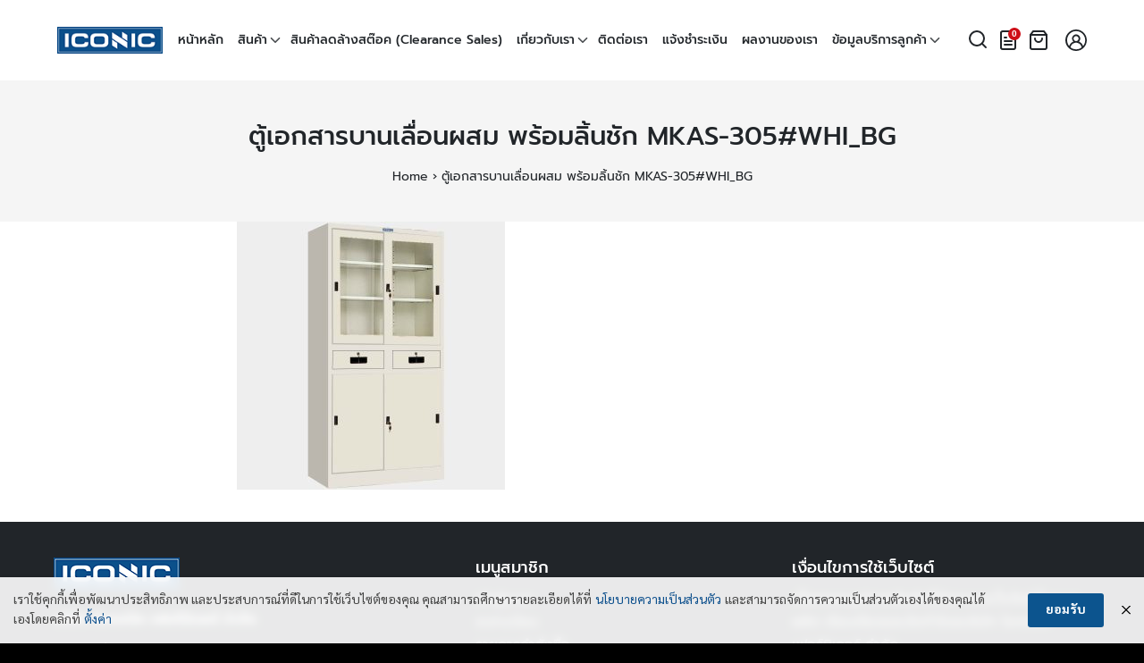

--- FILE ---
content_type: text/html; charset=UTF-8
request_url: https://www.iconic-office.com/?attachment_id=119415
body_size: 14025
content:
<!DOCTYPE html><html lang="th"><head><meta charset="UTF-8"><meta name="viewport" content="width=device-width, initial-scale=1"><link rel="profile" href="http://gmpg.org/xfn/11"><link rel="preload" href="https://www.iconic-office.com/wp-content/themes/watchyy-iconic/fonts/gg-prompt/prompt-regular.woff2" as="font" type="font/woff2" crossorigin><link rel="preload" href="https://www.iconic-office.com/wp-content/themes/watchyy-iconic/fonts/gg-prompt/prompt-medium.woff2" as="font" type="font/woff2" crossorigin><link rel="preload" href="https://www.iconic-office.com/wp-content/themes/watchyy-iconic/fonts/gg-prompt/prompt-bold.woff2" as="font" type="font/woff2" crossorigin><link rel="preload" href="https://www.iconic-office.com/wp-content/themes/watchyy-iconic/fonts/gg-sarabun/sarabun-regular.woff2" as="font" type="font/woff2" crossorigin><link rel="preload" href="https://www.iconic-office.com/wp-content/themes/watchyy-iconic/fonts/gg-sarabun/sarabun-bold.woff2" as="font" type="font/woff2" crossorigin><meta name="google-site-verification" content="E1IMb9we00IQpZKUmtseFNH-F1v0hmlrIB4DgcM-jKU" />  <script async src="https://www.googletagmanager.com/gtag/js?id=G-LL532N28G3"></script> <script>window.dataLayer = window.dataLayer || [];
  function gtag(){dataLayer.push(arguments);}
  gtag('js', new Date());

  gtag('config', 'G-LL532N28G3');</script>  <script async src="https://www.googletagmanager.com/gtag/js?id=AW-821842945"></script> <script>window.dataLayer = window.dataLayer || [];
  function gtag(){dataLayer.push(arguments);}
  gtag('js', new Date());

  gtag('config', 'AW-821842945');</script> <script>gtag('event', 'page_view', {
    'send_to': 'AW-821842945',
    'value': 'replace with value',
    'items': [{
      'id': 'replace with value',
      'google_business_vertical': 'retail'
    }]
  });</script> <meta name='robots' content='index, follow, max-image-preview:large, max-snippet:-1, max-video-preview:-1' />  <script data-cfasync="false" data-pagespeed-no-defer>var gtm4wp_datalayer_name = "dataLayer";
	var dataLayer = dataLayer || [];
	const gtm4wp_use_sku_instead = false;
	const gtm4wp_currency = 'THB';
	const gtm4wp_product_per_impression = 10;
	const gtm4wp_clear_ecommerce = false;

	const gtm4wp_scrollerscript_debugmode         = false;
	const gtm4wp_scrollerscript_callbacktime      = 100;
	const gtm4wp_scrollerscript_readerlocation    = 150;
	const gtm4wp_scrollerscript_contentelementid  = "content";
	const gtm4wp_scrollerscript_scannertime       = 60;</script> <link media="all" href="https://www.iconic-office.com/wp-content/cache/autoptimize/css/autoptimize_fcefd673a2bf2105a49f8deaaae6a673.css" rel="stylesheet"><link media="(min-width: 992px)" href="https://www.iconic-office.com/wp-content/cache/autoptimize/css/autoptimize_d2fd9acd8c5702a56716731c4af7f3aa.css" rel="stylesheet"><title>ตู้เอกสารบานเลื่อนผสม พร้อมลิ้นชัก MKAS-305#WHI_BG - Iconicfurniture</title><link rel="canonical" href="https://www.iconic-office.com/" /><meta property="og:locale" content="th_TH" /><meta property="og:type" content="article" /><meta property="og:title" content="ตู้เอกสารบานเลื่อนผสม พร้อมลิ้นชัก MKAS-305#WHI_BG - Iconicfurniture" /><meta property="og:url" content="https://www.iconic-office.com/" /><meta property="og:site_name" content="Iconicfurniture" /><meta property="article:publisher" content="https://th-th.facebook.com/IconicOfficeFurniture/" /><meta property="og:image" content="https://www.iconic-office.com" /><meta property="og:image:width" content="1500" /><meta property="og:image:height" content="1500" /><meta property="og:image:type" content="image/jpeg" /><meta name="twitter:card" content="summary_large_image" /> <script type="application/ld+json" class="yoast-schema-graph">{"@context":"https://schema.org","@graph":[{"@type":"WebPage","@id":"https://www.iconic-office.com/","url":"https://www.iconic-office.com/","name":"ตู้เอกสารบานเลื่อนผสม พร้อมลิ้นชัก MKAS-305#WHI_BG - Iconicfurniture","isPartOf":{"@id":"https://www.iconic-office.com/#website"},"primaryImageOfPage":{"@id":"https://www.iconic-office.com/#primaryimage"},"image":{"@id":"https://www.iconic-office.com/#primaryimage"},"thumbnailUrl":"https://www.iconic-office.com/wp-content/uploads/2022/11/ตู้เอกสารบานเลื่อนผสม-พร้อมลิ้นชัก-MKAS-305WHI_BG.jpg","datePublished":"2022-11-22T06:05:54+00:00","breadcrumb":{"@id":"https://www.iconic-office.com/#breadcrumb"},"inLanguage":"th","potentialAction":[{"@type":"ReadAction","target":["https://www.iconic-office.com/"]}]},{"@type":"ImageObject","inLanguage":"th","@id":"https://www.iconic-office.com/#primaryimage","url":"https://www.iconic-office.com/wp-content/uploads/2022/11/ตู้เอกสารบานเลื่อนผสม-พร้อมลิ้นชัก-MKAS-305WHI_BG.jpg","contentUrl":"https://www.iconic-office.com/wp-content/uploads/2022/11/ตู้เอกสารบานเลื่อนผสม-พร้อมลิ้นชัก-MKAS-305WHI_BG.jpg","width":1500,"height":1500},{"@type":"BreadcrumbList","@id":"https://www.iconic-office.com/#breadcrumb","itemListElement":[{"@type":"ListItem","position":1,"name":"Home","item":"https://www.iconic-office.com/"},{"@type":"ListItem","position":2,"name":"ตู้เอกสารบานเลื่อนผสม พร้อมลิ้นชัก MKAS-305#WHI_BG"}]},{"@type":"WebSite","@id":"https://www.iconic-office.com/#website","url":"https://www.iconic-office.com/","name":"Iconicfurniture","description":"แหล่งจำหน่ายเฟอร์นิเจอร์สำนักงาน","publisher":{"@id":"https://www.iconic-office.com/#organization"},"potentialAction":[{"@type":"SearchAction","target":{"@type":"EntryPoint","urlTemplate":"https://www.iconic-office.com/?s={search_term_string}"},"query-input":{"@type":"PropertyValueSpecification","valueRequired":true,"valueName":"search_term_string"}}],"inLanguage":"th"},{"@type":"Organization","@id":"https://www.iconic-office.com/#organization","name":"iconic-office","url":"https://www.iconic-office.com/","logo":{"@type":"ImageObject","inLanguage":"th","@id":"https://www.iconic-office.com/#/schema/logo/image/","url":"https://www.iconic-office.com/wp-content/uploads/2020/06/logo-1.png","contentUrl":"https://www.iconic-office.com/wp-content/uploads/2020/06/logo-1.png","width":141,"height":36,"caption":"iconic-office"},"image":{"@id":"https://www.iconic-office.com/#/schema/logo/image/"},"sameAs":["https://th-th.facebook.com/IconicOfficeFurniture/","https://www.youtube.com/channel/UCz7NvKIu08876ijSzt4BEtQ"]}]}</script> <link rel='dns-prefetch' href='//maxcdn.bootstrapcdn.com' /><link href='https://fonts.gstatic.com' crossorigin='anonymous' rel='preconnect' /><link rel='stylesheet' id='font-awesome-css' href='/?attachment_id=119415' type='text/css' media='all' /><link rel='stylesheet' id='berocket_aapf_widget-style-css' href='/?attachment_id=119415' type='text/css' media='all' /><link rel='stylesheet' id='afrfq-front-css' href='/?attachment_id=119415' type='text/css' media='all' /><link rel='stylesheet' id='afrfq-font-awesom-css' href='https://maxcdn.bootstrapcdn.com/font-awesome/4.5.0/css/font-awesome.css' type='text/css' media='all' /><link rel='stylesheet' id='dashicons-css' href='https://www.iconic-office.com/wp-includes/css/dashicons.min.css' type='text/css' media='all' /> <script type="text/javascript" src="https://www.iconic-office.com/wp-includes/js/jquery/jquery.min.js" id="jquery-core-js"></script> <script type="text/javascript" src="https://www.iconic-office.com/wp-includes/js/jquery/jquery-migrate.min.js" id="jquery-migrate-js"></script> <script type="text/javascript" id="wfco-utm-tracking-js-extra">var wffnUtm = {"utc_offset":"420","site_url":"https:\/\/www.iconic-office.com","genericParamEvents":"{\"user_roles\":\"guest\",\"plugin\":\"Funnel Builder\"}","cookieKeys":["flt","timezone","is_mobile","browser","fbclid","gclid","referrer","fl_url"],"excludeDomain":["paypal.com","klarna.com","quickpay.net"]};</script> <script type="text/javascript" id="wc-add-to-cart-js-extra">var wc_add_to_cart_params = {"ajax_url":"\/wp-admin\/admin-ajax.php","wc_ajax_url":"\/?wc-ajax=%%endpoint%%","i18n_view_cart":"\u0e14\u0e39\u0e15\u0e30\u0e01\u0e23\u0e49\u0e32\u0e2a\u0e34\u0e19\u0e04\u0e49\u0e32","cart_url":"https:\/\/www.iconic-office.com\/cart\/","is_cart":"","cart_redirect_after_add":"no"};</script> <script type="text/javascript" id="woocommerce-js-extra">var woocommerce_params = {"ajax_url":"\/wp-admin\/admin-ajax.php","wc_ajax_url":"\/?wc-ajax=%%endpoint%%","i18n_password_show":"Show password","i18n_password_hide":"Hide password"};</script> <script type="text/javascript" id="enhanced-ecommerce-google-analytics-js-extra">var ConvAioGlobal = {"nonce":"59582b2a48"};</script> <script data-cfasync="false" data-no-optimize="1" data-pagespeed-no-defer type="text/javascript" src="https://www.iconic-office.com/wp-content/cache/autoptimize/js/autoptimize_single_e7635789ff4033822e063c4311918f11.js" id="enhanced-ecommerce-google-analytics-js"></script> <script data-cfasync="false" data-no-optimize="1" data-pagespeed-no-defer type="text/javascript" id="enhanced-ecommerce-google-analytics-js-after">tvc_smd={"tvc_wcv":"9.8.6","tvc_wpv":"6.7.2","tvc_eev":"7.2.6","tvc_cnf":{"t_cg":"","t_ec":"","t_ee":"","t_df":"","t_gUser":"","t_UAen":"","t_thr":"6","t_IPA":"","t_PrivacyPolicy":""},"tvc_sub_data":{"sub_id":"","cu_id":"","pl_id":"","ga_tra_option":"","ga_property_id":"","ga_measurement_id":"","ga_ads_id":"","ga_gmc_id":"","ga_gmc_id_p":"","op_gtag_js":"","op_en_e_t":"","op_rm_t_t":"","op_dy_rm_t_t":"","op_li_ga_wi_ads":"","gmc_is_product_sync":"","gmc_is_site_verified":"","gmc_is_domain_claim":"","gmc_product_count":"","fb_pixel_id":"","tracking_method":"gtm","user_gtm_id":"conversios-gtm"}};</script> <link rel="https://api.w.org/" href="https://www.iconic-office.com/wp-json/" /><link rel="alternate" title="JSON" type="application/json" href="https://www.iconic-office.com/wp-json/wp/v2/media/119415" /><link rel='shortlink' href='https://www.iconic-office.com/?p=119415' /><link rel="alternate" title="oEmbed (JSON)" type="application/json+oembed" href="https://www.iconic-office.com/wp-json/oembed/1.0/embed?url=https%3A%2F%2Fwww.iconic-office.com%2F%3Fattachment_id%3D119415" /><link rel="alternate" title="oEmbed (XML)" type="text/xml+oembed" href="https://www.iconic-office.com/wp-json/oembed/1.0/embed?url=https%3A%2F%2Fwww.iconic-office.com%2F%3Fattachment_id%3D119415&#038;format=xml" />  <script data-cfasync="false" data-pagespeed-no-defer>var dataLayer_content = {"pagePostType":"attachment","pagePostType2":"single-attachment","pagePostAuthor":"Phanuwat Chatchinnarat","customerTotalOrders":0,"customerTotalOrderValue":0,"customerFirstName":"","customerLastName":"","customerBillingFirstName":"","customerBillingLastName":"","customerBillingCompany":"","customerBillingAddress1":"","customerBillingAddress2":"","customerBillingCity":"","customerBillingState":"","customerBillingPostcode":"","customerBillingCountry":"","customerBillingEmail":"","customerBillingEmailHash":"","customerBillingPhone":"","customerShippingFirstName":"","customerShippingLastName":"","customerShippingCompany":"","customerShippingAddress1":"","customerShippingAddress2":"","customerShippingCity":"","customerShippingState":"","customerShippingPostcode":"","customerShippingCountry":""};
	dataLayer.push( dataLayer_content );</script> <script data-cfasync="false" data-pagespeed-no-defer>(function(w,d,s,l,i){w[l]=w[l]||[];w[l].push({'gtm.start':
new Date().getTime(),event:'gtm.js'});var f=d.getElementsByTagName(s)[0],
j=d.createElement(s),dl=l!='dataLayer'?'&l='+l:'';j.async=true;j.src=
'//www.googletagmanager.com/gtm.js?id='+i+dl;f.parentNode.insertBefore(j,f);
})(window,document,'script','dataLayer','GTM-KN86GZW');</script>  <script type="text/javascript">document.addEventListener('copy', function(e){
      e.clipboardData.setData('text/plain', 'Original Content By iconic-office.com\r\n');
      e.preventDefault();
    });
    function clickIE() {if (document.all) {alert(message);return false;}}
    function clickNS(e) {if
      (document.layers||(document.getElementById&&!document.all)) {
        if (e.which==2||e.which==3) {alert(message);return false;}}}
        if (document.layers)
        {document.captureEvents(Event.MOUSEDOWN);document.onmousedown=clickNS;}
        else{document.onmouseup=clickNS;document.oncontextmenu=clickIE;}
        document.oncontextmenu=new Function("return false")</script> <noscript><style>.woocommerce-product-gallery{ opacity: 1 !important; }</style></noscript><meta name="generator" content="Elementor 3.29.0; features: additional_custom_breakpoints, e_local_google_fonts; settings: css_print_method-external, google_font-enabled, font_display-block"> <script data-cfasync="false" data-no-optimize="1" data-pagespeed-no-defer>var tvc_lc = 'THB';</script> <script data-cfasync="false" data-no-optimize="1" data-pagespeed-no-defer>var tvc_lc = 'THB';</script> <script>(window.gaDevIds = window.gaDevIds || []).push('5CDcaG');</script> <script data-cfasync="false" data-no-optimize="1" data-pagespeed-no-defer>var tvc_lc = 'THB';</script> <script data-cfasync="false" data-no-optimize="1" data-pagespeed-no-defer>var tvc_lc = 'THB';</script> <link rel="icon" href="https://www.iconic-office.com/wp-content/uploads/2022/04/iconic-favicon-100x100.png" sizes="32x32" /><link rel="icon" href="https://www.iconic-office.com/wp-content/uploads/2022/04/iconic-favicon.png" sizes="192x192" /><link rel="apple-touch-icon" href="https://www.iconic-office.com/wp-content/uploads/2022/04/iconic-favicon.png" /><meta name="msapplication-TileImage" content="https://www.iconic-office.com/wp-content/uploads/2022/04/iconic-favicon.png" /> <script type="text/javascript">(function(c,l,a,r,i,t,y){
        c[a]=c[a]||function(){(c[a].q=c[a].q||[]).push(arguments)};
        t=l.createElement(r);t.async=1;t.src="https://www.clarity.ms/tag/"+i;
        y=l.getElementsByTagName(r)[0];y.parentNode.insertBefore(t,y);
    })(window, document, "clarity", "script", "sx4y00zepk");</script> </head><body class="attachment attachment-template-default single single-attachment postid-119415 attachmentid-119415 attachment-jpeg wp-custom-logo theme-watchyy-iconic woocommerce-no-js elementor-default elementor-kit-99590"> <noscript><iframe src="https://www.googletagmanager.com/ns.html?id=GTM-KN86GZW" height="0" width="0" style="display:none;visibility:hidden" aria-hidden="true"></iframe></noscript> <noscript><iframe src="https://www.googletagmanager.com/ns.html?id=GTM-K7X94DG" height="0" width="0" style="display:none;visibility:hidden"></iframe></noscript> <a class="skip-link screen-reader-text" href="#content">Skip to content</a><div id="page" class="site"><header id="masthead" class="site-header _heading s-autoshow-m s-fixed-d -left-logo -center-logo-m" data-scroll="300"><div class="s-container"><div class="site-branding"><div class="site-logo"><a href="https://www.iconic-office.com/" class="custom-logo-link" rel="home"><noscript><img width="141" height="36" src="https://www.iconic-office.com/wp-content/uploads/2020/06/logo-1.png" class="custom-logo" alt="Iconic" decoding="async" /></noscript><img width="141" height="36" src='data:image/svg+xml,%3Csvg%20xmlns=%22http://www.w3.org/2000/svg%22%20viewBox=%220%200%20141%2036%22%3E%3C/svg%3E' data-src="https://www.iconic-office.com/wp-content/uploads/2020/06/logo-1.png" class="lazyload custom-logo" alt="Iconic" decoding="async" /></a></div><p class="site-title"><a href="https://www.iconic-office.com/" rel="home">Iconicfurniture</a></p></div><div class="action-left"><div class="site-toggle"><b></b></div></div><div class="action-right"> <a class="site-cart" href="https://www.iconic-office.com/cart/" title="View your shopping cart"><svg xmlns="http://www.w3.org/2000/svg" width="24" height="24" viewBox="0 0 24 24" fill="none" stroke="currentColor" stroke-width="2" stroke-linecap="round" stroke-linejoin="round" class="feather feather-shopping-bag"><path d="M6 2L3 6v14a2 2 0 0 0 2 2h14a2 2 0 0 0 2-2V6l-3-4z"></path><line x1="3" y1="6" x2="21" y2="6"></line><path d="M16 10a4 4 0 0 1-8 0"></path></svg><b id="cart-count-m" class="cart-count hide"></b></a></div><nav id="site-nav-d" class="site-nav-d _desktop"><div class="menu-mainmenu-container"><ul id="primary-menu" class="menu"><li id="menu-item-10859" class="menu-item menu-item-type-post_type menu-item-object-page menu-item-home menu-item-10859"><a href="https://www.iconic-office.com/">หน้าหลัก</a></li><li id="menu-item-12488" class="menu-item menu-item-type-custom menu-item-object-custom menu-item-has-children menu-item-12488"><a href="https://www.iconic-office.com/product-category/">สินค้า</a><ul class="sub-menu"><li id="menu-item-8432" class="menu-item menu-item-type-custom menu-item-object-custom menu-item-has-children menu-item-8432"><a href="https://www.iconic-office.com/product-category/all/chairs/">เก้าอี้</a><ul class="sub-menu"><li id="menu-item-8441" class="menu-item menu-item-type-custom menu-item-object-custom menu-item-8441"><a href="https://www.iconic-office.com/product-category/all/chairs/office-chairs/">เก้าอี้สำนักงาน</a></li><li id="menu-item-135374" class="menu-item menu-item-type-custom menu-item-object-custom menu-item-135374"><a href="https://www.iconic-office.com/product-category/all/chairs/executive-chair/">เก้าอี้ผู้บริหาร</a></li><li id="menu-item-8442" class="menu-item menu-item-type-custom menu-item-object-custom menu-item-8442"><a href="https://www.iconic-office.com/product-category/all/chairs/visitor-chairs/">เก้าอี้รับรอง</a></li><li id="menu-item-8443" class="menu-item menu-item-type-custom menu-item-object-custom menu-item-8443"><a href="https://www.iconic-office.com/product-category/all/chairs/rowchair/">เก้าอี้แถว / ม้านั่งยาว</a></li><li id="menu-item-8444" class="menu-item menu-item-type-custom menu-item-object-custom menu-item-8444"><a href="https://www.iconic-office.com/product-category/all/chairs/restaurant-chairs/">เก้าอี้อาหาร</a></li><li id="menu-item-8445" class="menu-item menu-item-type-custom menu-item-object-custom menu-item-has-children menu-item-8445"><a href="https://www.iconic-office.com/product-category/all/chairs/bar-chairs/">เก้าอี้บาร์</a><ul class="sub-menu"><li id="menu-item-10003" class="menu-item menu-item-type-custom menu-item-object-custom menu-item-10003"><a href="https://www.iconic-office.com/product-category/all/chairs/bar-chairs/fixed-bar/">เก้าอี้บาร์ปรับระดับไม่ได้</a></li><li id="menu-item-10006" class="menu-item menu-item-type-custom menu-item-object-custom menu-item-10006"><a href="https://www.iconic-office.com/product-category/all/chairs/bar-chairs/adjustable-bar/">เก้าอี้บาร์ปรับระดับ</a></li></ul></li><li id="menu-item-8446" class="menu-item menu-item-type-custom menu-item-object-custom menu-item-8446"><a href="https://www.iconic-office.com/product-category/all/chairs/leisure-chairs/">เก้าอี้พักผ่อน</a></li><li id="menu-item-8468" class="menu-item menu-item-type-custom menu-item-object-custom menu-item-8468"><a href="https://www.iconic-office.com/product-category/all/chairs/ergonomic-chairs/">เก้าอี้สุขภาพ</a></li></ul></li><li id="menu-item-8412" class="menu-item menu-item-type-custom menu-item-object-custom menu-item-has-children menu-item-8412"><a href="https://www.iconic-office.com/product-category/all/working-tables/">โต๊ะทำงาน</a><ul class="sub-menu"><li id="menu-item-8449" class="menu-item menu-item-type-custom menu-item-object-custom menu-item-8449"><a href="https://www.iconic-office.com/product-category/all/working-tables/steel-working-desks/">โต๊ะทำงานเหล็ก</a></li><li id="menu-item-123831" class="menu-item menu-item-type-taxonomy menu-item-object-product_cat menu-item-123831"><a href="https://www.iconic-office.com/product-category/%e0%b8%aa%e0%b8%b5%e0%b8%82%e0%b8%b2%e0%b8%a7/working-tables/steel-working-desks/%e0%b9%82%e0%b8%95%e0%b9%8a%e0%b8%b0%e0%b9%80%e0%b8%ab%e0%b8%a5%e0%b9%87%e0%b8%81-lucky/">โต๊ะเหล็ก Lucky</a></li><li id="menu-item-8447" class="menu-item menu-item-type-custom menu-item-object-custom menu-item-8447"><a href="https://www.iconic-office.com/product-category/all/working-tables/wooden-working-tables/">โต๊ะทำงานไม้</a></li><li id="menu-item-8448" class="menu-item menu-item-type-custom menu-item-object-custom menu-item-8448"><a href="https://www.iconic-office.com/product-category/all/working-tables/executive-desks/">โต๊ะทำงานผู้บริหาร</a></li><li id="menu-item-117093" class="menu-item menu-item-type-taxonomy menu-item-object-product_cat menu-item-117093"><a href="https://www.iconic-office.com/product-category/%e0%b8%aa%e0%b8%b5%e0%b8%82%e0%b8%b2%e0%b8%a7/working-tables/%e0%b9%82%e0%b8%95%e0%b9%8a%e0%b8%b0%e0%b8%9b%e0%b8%a3%e0%b8%b1%e0%b8%9a%e0%b8%a3%e0%b8%b0%e0%b8%94%e0%b8%b1%e0%b8%9a%e0%b9%84%e0%b8%9f%e0%b8%9f%e0%b9%89%e0%b8%b2/">โต๊ะปรับระดับไฟฟ้า</a></li><li id="menu-item-8450" class="menu-item menu-item-type-custom menu-item-object-custom menu-item-8450"><a href="https://www.iconic-office.com/product-category/all/working-tables/steel-legs-desks/">โต๊ะทำงานไม้ขาเหล็ก</a></li><li id="menu-item-128337" class="menu-item menu-item-type-taxonomy menu-item-object-product_cat menu-item-128337"><a href="https://www.iconic-office.com/product-category/%e0%b8%aa%e0%b8%b5%e0%b8%82%e0%b8%b2%e0%b8%a7/working-tables/workstation/">โต๊ะทำงานกลุ่ม</a></li></ul></li><li id="menu-item-8433" class="menu-item menu-item-type-custom menu-item-object-custom menu-item-8433"><a href="https://www.iconic-office.com/product-category/all/computer-desks/">โต๊ะคอมพิวเตอร์</a></li><li id="menu-item-10478" class="menu-item menu-item-type-custom menu-item-object-custom menu-item-10478"><a href="https://www.iconic-office.com/product-category/all/conference-tables/">โต๊ะประชุม</a></li><li id="menu-item-13506" class="menu-item menu-item-type-custom menu-item-object-custom menu-item-13506"><a href="https://www.iconic-office.com/product-category/folding-table/">โต๊ะพับอเนกประสงค์</a></li><li id="menu-item-8435" class="menu-item menu-item-type-custom menu-item-object-custom menu-item-has-children menu-item-8435"><a href="https://www.iconic-office.com/product-category/all/filing-cabinet/">ตู้เอกสาร</a><ul class="sub-menu"><li id="menu-item-8469" class="menu-item menu-item-type-custom menu-item-object-custom menu-item-8469"><a href="https://www.iconic-office.com/product-category/all/filing-cabinet/wood-cabinet/">ตู้เอกสารไม้</a></li><li id="menu-item-8470" class="menu-item menu-item-type-custom menu-item-object-custom menu-item-has-children menu-item-8470"><a href="https://www.iconic-office.com/product-category/all/filing-cabinet/steel-cabinet/">ตู้เอกสารเหล็ก</a><ul class="sub-menu"><li id="menu-item-8451" class="menu-item menu-item-type-custom menu-item-object-custom menu-item-8451"><a href="https://www.iconic-office.com/product-category/all/filing-cabinet/sliding-filing-cabinets/">ตู้เอกสารบานเลื่อน</a></li><li id="menu-item-8452" class="menu-item menu-item-type-custom menu-item-object-custom menu-item-8452"><a href="https://www.iconic-office.com/product-category/all/filing-cabinet/steel-cabinet/drawer-filing-cabinets/">ตู้เอกสารแบบลิ้นชัก</a></li><li id="menu-item-8453" class="menu-item menu-item-type-custom menu-item-object-custom menu-item-8453"><a href="https://www.iconic-office.com/product-category/all/filing-cabinet/steel-cabinet/open-cabinet/">ตู้เอกสารบานเปิด</a></li><li id="menu-item-13604" class="menu-item menu-item-type-custom menu-item-object-custom menu-item-13604"><a href="https://www.iconic-office.com/product-category/all/filing-cabinet/steel-cabinet/steel-cabinet-tis/">ตู้เอกสารเหล็ก มอก.</a></li><li id="menu-item-11127" class="menu-item menu-item-type-custom menu-item-object-custom menu-item-11127"><a href="https://www.iconic-office.com/product-category/all/filing-cabinet/steel-cabinet/document-racks/">ชั้นวางเอกสาร/แฟ้ม</a></li><li id="menu-item-123134" class="menu-item menu-item-type-taxonomy menu-item-object-product_cat menu-item-123134"><a href="https://www.iconic-office.com/product-category/%e0%b8%aa%e0%b8%b5%e0%b8%82%e0%b8%b2%e0%b8%a7/filing-cabinet/steel-cabinet/%e0%b8%95%e0%b8%b9%e0%b9%89%e0%b9%80%e0%b8%ab%e0%b8%a5%e0%b9%87%e0%b8%81-lucky/">ตู้เหล็ก Lucky</a></li><li id="menu-item-112777" class="menu-item menu-item-type-taxonomy menu-item-object-product_cat menu-item-112777"><a href="https://www.iconic-office.com/product-category/%e0%b8%aa%e0%b8%b5%e0%b8%82%e0%b8%b2%e0%b8%a7/filing-cabinet/steel-cabinet/%e0%b8%95%e0%b8%b9%e0%b9%89%e0%b9%80%e0%b8%ad%e0%b8%81%e0%b8%aa%e0%b8%b2%e0%b8%a3%e0%b9%80%e0%b8%ab%e0%b8%a5%e0%b9%87%e0%b8%81-black-edition/">ตู้เอกสารเหล็ก (Black Edition)</a></li></ul></li></ul></li><li id="menu-item-111526" class="menu-item menu-item-type-taxonomy menu-item-object-product_cat menu-item-111526"><a href="https://www.iconic-office.com/product-category/%e0%b8%95%e0%b8%b9%e0%b9%89%e0%b9%82%e0%b8%8a%e0%b8%a7%e0%b9%8c/">ตู้โชว์ / ตู้เอนกประสงค์</a></li><li id="menu-item-8436" class="menu-item menu-item-type-custom menu-item-object-custom menu-item-has-children menu-item-8436"><a href="https://www.iconic-office.com/product-category/all/lockers/">ตู้ล็อคเกอร์</a><ul class="sub-menu"><li id="menu-item-112269" class="menu-item menu-item-type-taxonomy menu-item-object-product_cat menu-item-112269"><a href="https://www.iconic-office.com/product-category/%e0%b8%aa%e0%b8%b5%e0%b8%82%e0%b8%b2%e0%b8%a7/lockers/">ตู้ล็อคเกอร์</a></li><li id="menu-item-129678" class="menu-item menu-item-type-taxonomy menu-item-object-product_cat menu-item-129678"><a href="https://www.iconic-office.com/product-category/%e0%b8%aa%e0%b8%b5%e0%b8%82%e0%b8%b2%e0%b8%a7/lockers/%e0%b8%95%e0%b8%b9%e0%b9%89%e0%b8%a5%e0%b9%87%e0%b8%ad%e0%b8%84%e0%b9%80%e0%b8%81%e0%b8%ad%e0%b8%a3%e0%b9%8c-%e0%b8%a1%e0%b8%ad%e0%b8%81/">ตู้ล็อคเกอร์ มอก.</a></li><li id="menu-item-135540" class="menu-item menu-item-type-custom menu-item-object-custom menu-item-135540"><a href="https://www.iconic-office.com/product-category/all/lockers/%e0%b8%95%e0%b8%b9%e0%b9%89%e0%b8%a5%e0%b9%87%e0%b8%ad%e0%b8%84%e0%b9%80%e0%b8%81%e0%b8%ad%e0%b8%a3%e0%b9%8c-%e0%b8%81%e0%b8%a3%e0%b8%b0%e0%b8%88%e0%b8%81/">ตู้ล็อคเกอร์ (กระจก)</a></li><li id="menu-item-133461" class="menu-item menu-item-type-taxonomy menu-item-object-product_cat menu-item-133461"><a href="https://www.iconic-office.com/product-category/%e0%b8%aa%e0%b8%b5%e0%b8%82%e0%b8%b2%e0%b8%a7/lockers/%e0%b8%95%e0%b8%b9%e0%b9%89%e0%b8%a5%e0%b9%87%e0%b8%ad%e0%b8%84%e0%b9%80%e0%b8%81%e0%b8%ad%e0%b8%a3%e0%b9%8c%e0%b8%a5%e0%b9%87%e0%b8%ad%e0%b8%84%e0%b8%a3%e0%b8%ab%e0%b8%b1%e0%b8%aa/">ตู้ล็อคเกอร์ล็อครหัส</a></li><li id="menu-item-112268" class="menu-item menu-item-type-taxonomy menu-item-object-product_cat menu-item-112268"><a href="https://www.iconic-office.com/product-category/%e0%b8%aa%e0%b8%b5%e0%b8%82%e0%b8%b2%e0%b8%a7/lockers/locker-black-edition/">ตู้ล็อคเกอร์ (Black Edition)</a></li><li id="menu-item-123039" class="menu-item menu-item-type-taxonomy menu-item-object-product_cat menu-item-123039"><a href="https://www.iconic-office.com/product-category/%e0%b8%aa%e0%b8%b5%e0%b8%82%e0%b8%b2%e0%b8%a7/lockers/%e0%b8%95%e0%b8%b9%e0%b9%89%e0%b8%a5%e0%b9%87%e0%b8%ad%e0%b8%84%e0%b9%80%e0%b8%81%e0%b8%ad%e0%b8%a3%e0%b9%8c-lucky/">ตู้ล็อคเกอร์ Lucky</a></li></ul></li><li id="menu-item-8437" class="menu-item menu-item-type-custom menu-item-object-custom menu-item-has-children menu-item-8437"><a href="https://www.iconic-office.com/product-category/all/steel-wardrobe/">ตู้เสื้อผ้าเหล็ก</a><ul class="sub-menu"><li id="menu-item-113708" class="menu-item menu-item-type-taxonomy menu-item-object-product_cat menu-item-113708"><a href="https://www.iconic-office.com/product-category/%e0%b8%aa%e0%b8%b5%e0%b8%82%e0%b8%b2%e0%b8%a7/steel-wardrobe/">ตู้เสื้อผ้าเหล็ก</a></li><li id="menu-item-129898" class="menu-item menu-item-type-taxonomy menu-item-object-product_cat menu-item-129898"><a href="https://www.iconic-office.com/product-category/%e0%b8%aa%e0%b8%b5%e0%b8%82%e0%b8%b2%e0%b8%a7/steel-wardrobe/%e0%b8%95%e0%b8%b9%e0%b9%89%e0%b9%80%e0%b8%aa%e0%b8%b7%e0%b9%89%e0%b8%ad%e0%b8%9c%e0%b9%89%e0%b8%b2%e0%b9%80%e0%b8%ab%e0%b8%a5%e0%b9%87%e0%b8%81-%e0%b8%a1%e0%b8%ad%e0%b8%81/">ตู้เสื้อผ้าเหล็ก มอก.</a></li><li id="menu-item-113707" class="menu-item menu-item-type-taxonomy menu-item-object-product_cat menu-item-113707"><a href="https://www.iconic-office.com/product-category/%e0%b8%aa%e0%b8%b5%e0%b8%82%e0%b8%b2%e0%b8%a7/steel-wardrobe/%e0%b8%95%e0%b8%b9%e0%b9%89%e0%b9%80%e0%b8%aa%e0%b8%b7%e0%b9%89%e0%b8%ad%e0%b8%9c%e0%b9%89%e0%b8%b2%e0%b9%80%e0%b8%ab%e0%b8%a5%e0%b9%87%e0%b8%81-black-edition/">ตู้เสื้อผ้าเหล็ก (Black Edition)</a></li></ul></li><li id="menu-item-137821" class="menu-item menu-item-type-custom menu-item-object-custom menu-item-137821"><a href="https://www.iconic-office.com/product-category/%e0%b8%95%e0%b8%b9%e0%b9%89%e0%b8%88%e0%b8%94%e0%b8%ab%e0%b8%a1%e0%b8%b2%e0%b8%a2%e0%b9%80%e0%b8%ab%e0%b8%a5%e0%b9%87%e0%b8%81/">ตู้จดหมายเหล็ก</a></li><li id="menu-item-8438" class="menu-item menu-item-type-custom menu-item-object-custom menu-item-8438"><a href="https://www.iconic-office.com/product-category/all/boards/">กระดานบอร์ด</a></li><li id="menu-item-136783" class="menu-item menu-item-type-custom menu-item-object-custom menu-item-136783"><a href="https://www.iconic-office.com/product-category/โซฟา/">โซฟา</a></li><li id="menu-item-128840" class="menu-item menu-item-type-taxonomy menu-item-object-product_cat menu-item-128840"><a href="https://www.iconic-office.com/product-category/%e0%b8%aa%e0%b8%b5%e0%b8%82%e0%b8%b2%e0%b8%a7/%e0%b8%95%e0%b8%b9%e0%b9%89%e0%b9%80%e0%b8%81%e0%b9%87%e0%b8%9a%e0%b9%80%e0%b8%84%e0%b8%a3%e0%b8%b7%e0%b9%88%e0%b8%ad%e0%b8%87%e0%b8%a1%e0%b8%b7%e0%b8%ad%e0%b8%8a%e0%b9%88%e0%b8%b2%e0%b8%87/">ตู้เก็บเครื่องมือช่าง</a></li><li id="menu-item-111362" class="menu-item menu-item-type-taxonomy menu-item-object-product_cat menu-item-111362"><a href="https://www.iconic-office.com/product-category/%e0%b8%aa%e0%b8%b5%e0%b8%82%e0%b8%b2%e0%b8%a7/%e0%b8%8a%e0%b8%b1%e0%b9%89%e0%b8%99%e0%b8%a7%e0%b8%b2%e0%b8%87%e0%b8%82%e0%b8%ad%e0%b8%87%e0%b9%82%e0%b8%a3%e0%b8%87%e0%b8%87%e0%b8%b2%e0%b8%99/">ชั้นวางของโรงงาน</a></li><li id="menu-item-13783" class="menu-item menu-item-type-custom menu-item-object-custom menu-item-13783"><a href="https://www.iconic-office.com/product-category/all/shoesracks/">ชั้นวางรองเท้า</a></li><li id="menu-item-132335" class="menu-item menu-item-type-taxonomy menu-item-object-product_cat menu-item-132335"><a href="https://www.iconic-office.com/product-category/%e0%b8%aa%e0%b8%b5%e0%b8%82%e0%b8%b2%e0%b8%a7/filing-storagesystem/">ตู้เก็บเอกสารแบบรางเลื่อน</a></li><li id="menu-item-131007" class="menu-item menu-item-type-taxonomy menu-item-object-product_cat menu-item-131007"><a href="https://www.iconic-office.com/product-category/%e0%b8%aa%e0%b8%b5%e0%b8%82%e0%b8%b2%e0%b8%a7/safe-cabinet/">ตู้เซฟ</a></li><li id="menu-item-8439" class="menu-item menu-item-type-custom menu-item-object-custom menu-item-8439"><a href="https://www.iconic-office.com/product-category/all/spare-parts/">อะไหล่สินค้า</a></li><li id="menu-item-8440" class="menu-item menu-item-type-custom menu-item-object-custom menu-item-8440"><a href="#">สินค้าสั่งทำ</a></li></ul></li><li id="menu-item-139218" class="menu-item menu-item-type-custom menu-item-object-custom menu-item-139218"><a href="https://www.iconic-office.com/clearance-2025/">สินค้าลดล้างสต๊อค (Clearance Sales)</a></li><li id="menu-item-8346" class="menu-item menu-item-type-post_type menu-item-object-page menu-item-has-children menu-item-8346"><a href="https://www.iconic-office.com/about-us-1/">เกี่ยวกับเรา</a><ul class="sub-menu"><li id="menu-item-14342" class="menu-item menu-item-type-taxonomy menu-item-object-category menu-item-14342"><a href="https://www.iconic-office.com/category/%e0%b9%80%e0%b8%9f%e0%b8%ad%e0%b8%a3%e0%b9%8c%e0%b8%99%e0%b8%b4%e0%b9%80%e0%b8%88%e0%b8%ad%e0%b8%a3%e0%b9%8c/">Blog</a></li></ul></li><li id="menu-item-8345" class="menu-item menu-item-type-post_type menu-item-object-page menu-item-8345"><a href="https://www.iconic-office.com/contact-us-2/">ติดต่อเรา</a></li><li id="menu-item-12493" class="menu-item menu-item-type-post_type menu-item-object-page menu-item-12493"><a href="https://www.iconic-office.com/confirm-payment/">แจ้งชำระเงิน</a></li><li id="menu-item-8462" class="menu-item menu-item-type-post_type menu-item-object-page menu-item-8462"><a href="https://www.iconic-office.com/our-project/">ผลงานของเรา</a></li><li id="menu-item-8546" class="menu-item menu-item-type-post_type menu-item-object-page menu-item-has-children menu-item-8546"><a href="https://www.iconic-office.com/faq/">ข้อมูลบริการลูกค้า</a><ul class="sub-menu"><li id="menu-item-8458" class="menu-item menu-item-type-post_type menu-item-object-page menu-item-8458"><a href="https://www.iconic-office.com/how-to-buy/">วิธีการสั่งซื้อ</a></li><li id="menu-item-12801" class="menu-item menu-item-type-post_type menu-item-object-page menu-item-12801"><a href="https://www.iconic-office.com/faq/">คำถามที่พบบ่อย (FAQ)</a></li><li id="menu-item-12800" class="menu-item menu-item-type-post_type menu-item-object-page menu-item-12800"><a href="https://www.iconic-office.com/returnpolicy/">เงื่อนไขการเปลี่ยนสินค้า</a></li><li id="menu-item-14649" class="menu-item menu-item-type-custom menu-item-object-custom menu-item-14649"><a href="https://www.iconic-office.com/%e0%b9%80%e0%b8%87%e0%b8%b7%e0%b9%88%e0%b8%ad%e0%b8%99%e0%b9%84%e0%b8%82%e0%b8%81%e0%b8%b2%e0%b8%a3%e0%b9%83%e0%b8%8a%e0%b9%89%e0%b8%87%e0%b8%b2%e0%b8%99%e0%b8%a3%e0%b8%b9%e0%b8%9b%e0%b8%a0%e0%b8%b2%e0%b8%9e%e0%b8%9a%e0%b8%99%e0%b9%80%e0%b8%a7%e0%b9%87%e0%b8%9a%e0%b9%84%e0%b8%8b%e0%b8%95%e0%b9%8c/">เงื่อนไขการใช้รูปภาพบนเว็บไซต์</a></li></ul></li></ul></div></nav><div class="site-search-m _mobile"> <a class="site-search s-modal-trigger" onclick="return false;" data-popup-trigger="site-search"><svg xmlns="http://www.w3.org/2000/svg" width="24" height="24" viewBox="0 0 24 24" fill="none" stroke="currentColor" stroke-width="2" stroke-linecap="round" stroke-linejoin="round" class="feather feather-search"><circle cx="11" cy="11" r="8"></circle><line x1="21" y1="21" x2="16.65" y2="16.65"></line></svg></a></div><div class="site-member-m _mobile"><div class="site-member"> <a href="/my-account/" class="s-modal-trigger m-user"> <span class="pic"> <svg xmlns="http://www.w3.org/2000/svg" width="24" height="24" viewBox="0 0 24 24" fill="none" ><path d="M12 0C5.4 0 0 5.4 0 12C0 18.6 5.4 24 12 24C18.6 24 24 18.6 24 12C24 5.4 18.6 0 12 0ZM12 1.8C17.6 1.8 22.2 6.3 22.2 12C22.2 14.5 21.3 16.7 19.9 18.5C19.1 16.3 17.4 14.4 15.2 13.5C16.1 12.7 16.7 11.5 16.7 10.1C16.7 7.6 14.6 5.5 12.1 5.5C9.6 5.5 7.5 7.6 7.5 10.1C7.5 11.4 8.1 12.6 9 13.5C6.8 14.4 5.1 16.2 4.3 18.5C2.8 16.7 2 14.5 2 12C1.8 6.4 6.4 1.8 12 1.8ZM12 7.4C13.5 7.4 14.8 8.6 14.8 10.2C14.8 11.7 13.6 13 12 13C10.5 13 9.2 11.8 9.2 10.2C9.2 8.6 10.5 7.4 12 7.4ZM12 14.8C15.1 14.8 17.7 17 18.3 20C16.6 21.4 14.4 22.2 12 22.2C9.6 22.2 7.4 21.3 5.7 20C6.3 17 8.9 14.8 12 14.8Z" fill="currentColor"/></svg> </span> <span class="info"> สมาชิก </span> </a></div></div><div class="site-quote-m _mobile"><ul class="request-quote-btn"><li id="quote-li-icon" class="quote-li"> <a href="https://www.iconic-office.com/request-a-quote/" title="View Quote"> <svg xmlns="http://www.w3.org/2000/svg" width="24" height="24" viewBox="0 0 24 24" fill="none" stroke="currentColor" stroke-width="2" stroke-linecap="round" stroke-linejoin="round" class="feather feather-file-text"><path d="M14 2H6a2 2 0 0 0-2 2v16a2 2 0 0 0 2 2h12a2 2 0 0 0 2-2V8z"></path><polyline points="14 2 14 8 20 8"></polyline><line x1="16" y1="13" x2="8" y2="13"></line><line x1="16" y1="17" x2="8" y2="17"></line><polyline points="10 9 9 9 8 9"></polyline></svg> <span id="total-items-count" class="totalitems"> 0 </span> </a></li></ul></div><div class="site-action"> <a class="site-search s-modal-trigger m-user" onclick="return false;" data-popup-trigger="site-search"><svg xmlns="http://www.w3.org/2000/svg" width="24" height="24" viewBox="0 0 24 24" fill="none" stroke="currentColor" stroke-width="2" stroke-linecap="round" stroke-linejoin="round" class="feather feather-search"><circle cx="11" cy="11" r="8"></circle><line x1="21" y1="21" x2="16.65" y2="16.65"></line></svg></a><div class="site-quote-d _desktop"><ul class="request-quote-btn"><li id="quote-li-icon" class="quote-li"> <a href="https://www.iconic-office.com/request-a-quote/" title="View Quote"> <svg xmlns="http://www.w3.org/2000/svg" width="24" height="24" viewBox="0 0 24 24" fill="none" stroke="currentColor" stroke-width="2" stroke-linecap="round" stroke-linejoin="round" class="feather feather-file-text"><path d="M14 2H6a2 2 0 0 0-2 2v16a2 2 0 0 0 2 2h12a2 2 0 0 0 2-2V8z"></path><polyline points="14 2 14 8 20 8"></polyline><line x1="16" y1="13" x2="8" y2="13"></line><line x1="16" y1="17" x2="8" y2="17"></line><polyline points="10 9 9 9 8 9"></polyline></svg> <span id="total-items-count" class="totalitems"> 0 </span> </a></li></ul></div> <a class="site-cart" href="https://www.iconic-office.com/cart/" title="View your shopping cart"><svg xmlns="http://www.w3.org/2000/svg" width="24" height="24" viewBox="0 0 24 24" fill="none" stroke="currentColor" stroke-width="2" stroke-linecap="round" stroke-linejoin="round" class="feather feather-shopping-bag"><path d="M6 2L3 6v14a2 2 0 0 0 2 2h14a2 2 0 0 0 2-2V6l-3-4z"></path><line x1="3" y1="6" x2="21" y2="6"></line><path d="M16 10a4 4 0 0 1-8 0"></path></svg><b id="cart-count-d" class="cart-count hide"></b></a><div class="site-member"> <a href="/my-account/" class="s-modal-trigger m-user"> <span class="pic"> <svg xmlns="http://www.w3.org/2000/svg" width="24" height="24" viewBox="0 0 24 24" fill="none" ><path d="M12 0C5.4 0 0 5.4 0 12C0 18.6 5.4 24 12 24C18.6 24 24 18.6 24 12C24 5.4 18.6 0 12 0ZM12 1.8C17.6 1.8 22.2 6.3 22.2 12C22.2 14.5 21.3 16.7 19.9 18.5C19.1 16.3 17.4 14.4 15.2 13.5C16.1 12.7 16.7 11.5 16.7 10.1C16.7 7.6 14.6 5.5 12.1 5.5C9.6 5.5 7.5 7.6 7.5 10.1C7.5 11.4 8.1 12.6 9 13.5C6.8 14.4 5.1 16.2 4.3 18.5C2.8 16.7 2 14.5 2 12C1.8 6.4 6.4 1.8 12 1.8ZM12 7.4C13.5 7.4 14.8 8.6 14.8 10.2C14.8 11.7 13.6 13 12 13C10.5 13 9.2 11.8 9.2 10.2C9.2 8.6 10.5 7.4 12 7.4ZM12 14.8C15.1 14.8 17.7 17 18.3 20C16.6 21.4 14.4 22.2 12 22.2C9.6 22.2 7.4 21.3 5.7 20C6.3 17 8.9 14.8 12 14.8Z" fill="currentColor"/></svg> </span> <span class="info"> สมาชิก </span> </a></div></div></div><nav id="site-nav-m" class="site-nav-m"><div class="s-container"><div class="menu-mainmenu-container"><ul id="mobile-menu" class="menu"><li class="menu-item menu-item-type-post_type menu-item-object-page menu-item-home menu-item-10859"><a href="https://www.iconic-office.com/">หน้าหลัก</a></li><li class="menu-item menu-item-type-custom menu-item-object-custom menu-item-has-children menu-item-12488"><a href="https://www.iconic-office.com/product-category/">สินค้า</a><ul class="sub-menu"><li class="menu-item menu-item-type-custom menu-item-object-custom menu-item-has-children menu-item-8432"><a href="https://www.iconic-office.com/product-category/all/chairs/">เก้าอี้</a><ul class="sub-menu"><li class="menu-item menu-item-type-custom menu-item-object-custom menu-item-8441"><a href="https://www.iconic-office.com/product-category/all/chairs/office-chairs/">เก้าอี้สำนักงาน</a></li><li class="menu-item menu-item-type-custom menu-item-object-custom menu-item-135374"><a href="https://www.iconic-office.com/product-category/all/chairs/executive-chair/">เก้าอี้ผู้บริหาร</a></li><li class="menu-item menu-item-type-custom menu-item-object-custom menu-item-8442"><a href="https://www.iconic-office.com/product-category/all/chairs/visitor-chairs/">เก้าอี้รับรอง</a></li><li class="menu-item menu-item-type-custom menu-item-object-custom menu-item-8443"><a href="https://www.iconic-office.com/product-category/all/chairs/rowchair/">เก้าอี้แถว / ม้านั่งยาว</a></li><li class="menu-item menu-item-type-custom menu-item-object-custom menu-item-8444"><a href="https://www.iconic-office.com/product-category/all/chairs/restaurant-chairs/">เก้าอี้อาหาร</a></li><li class="menu-item menu-item-type-custom menu-item-object-custom menu-item-has-children menu-item-8445"><a href="https://www.iconic-office.com/product-category/all/chairs/bar-chairs/">เก้าอี้บาร์</a><ul class="sub-menu"><li class="menu-item menu-item-type-custom menu-item-object-custom menu-item-10003"><a href="https://www.iconic-office.com/product-category/all/chairs/bar-chairs/fixed-bar/">เก้าอี้บาร์ปรับระดับไม่ได้</a></li><li class="menu-item menu-item-type-custom menu-item-object-custom menu-item-10006"><a href="https://www.iconic-office.com/product-category/all/chairs/bar-chairs/adjustable-bar/">เก้าอี้บาร์ปรับระดับ</a></li></ul></li><li class="menu-item menu-item-type-custom menu-item-object-custom menu-item-8446"><a href="https://www.iconic-office.com/product-category/all/chairs/leisure-chairs/">เก้าอี้พักผ่อน</a></li><li class="menu-item menu-item-type-custom menu-item-object-custom menu-item-8468"><a href="https://www.iconic-office.com/product-category/all/chairs/ergonomic-chairs/">เก้าอี้สุขภาพ</a></li></ul></li><li class="menu-item menu-item-type-custom menu-item-object-custom menu-item-has-children menu-item-8412"><a href="https://www.iconic-office.com/product-category/all/working-tables/">โต๊ะทำงาน</a><ul class="sub-menu"><li class="menu-item menu-item-type-custom menu-item-object-custom menu-item-8449"><a href="https://www.iconic-office.com/product-category/all/working-tables/steel-working-desks/">โต๊ะทำงานเหล็ก</a></li><li class="menu-item menu-item-type-taxonomy menu-item-object-product_cat menu-item-123831"><a href="https://www.iconic-office.com/product-category/%e0%b8%aa%e0%b8%b5%e0%b8%82%e0%b8%b2%e0%b8%a7/working-tables/steel-working-desks/%e0%b9%82%e0%b8%95%e0%b9%8a%e0%b8%b0%e0%b9%80%e0%b8%ab%e0%b8%a5%e0%b9%87%e0%b8%81-lucky/">โต๊ะเหล็ก Lucky</a></li><li class="menu-item menu-item-type-custom menu-item-object-custom menu-item-8447"><a href="https://www.iconic-office.com/product-category/all/working-tables/wooden-working-tables/">โต๊ะทำงานไม้</a></li><li class="menu-item menu-item-type-custom menu-item-object-custom menu-item-8448"><a href="https://www.iconic-office.com/product-category/all/working-tables/executive-desks/">โต๊ะทำงานผู้บริหาร</a></li><li class="menu-item menu-item-type-taxonomy menu-item-object-product_cat menu-item-117093"><a href="https://www.iconic-office.com/product-category/%e0%b8%aa%e0%b8%b5%e0%b8%82%e0%b8%b2%e0%b8%a7/working-tables/%e0%b9%82%e0%b8%95%e0%b9%8a%e0%b8%b0%e0%b8%9b%e0%b8%a3%e0%b8%b1%e0%b8%9a%e0%b8%a3%e0%b8%b0%e0%b8%94%e0%b8%b1%e0%b8%9a%e0%b9%84%e0%b8%9f%e0%b8%9f%e0%b9%89%e0%b8%b2/">โต๊ะปรับระดับไฟฟ้า</a></li><li class="menu-item menu-item-type-custom menu-item-object-custom menu-item-8450"><a href="https://www.iconic-office.com/product-category/all/working-tables/steel-legs-desks/">โต๊ะทำงานไม้ขาเหล็ก</a></li><li class="menu-item menu-item-type-taxonomy menu-item-object-product_cat menu-item-128337"><a href="https://www.iconic-office.com/product-category/%e0%b8%aa%e0%b8%b5%e0%b8%82%e0%b8%b2%e0%b8%a7/working-tables/workstation/">โต๊ะทำงานกลุ่ม</a></li></ul></li><li class="menu-item menu-item-type-custom menu-item-object-custom menu-item-8433"><a href="https://www.iconic-office.com/product-category/all/computer-desks/">โต๊ะคอมพิวเตอร์</a></li><li class="menu-item menu-item-type-custom menu-item-object-custom menu-item-10478"><a href="https://www.iconic-office.com/product-category/all/conference-tables/">โต๊ะประชุม</a></li><li class="menu-item menu-item-type-custom menu-item-object-custom menu-item-13506"><a href="https://www.iconic-office.com/product-category/folding-table/">โต๊ะพับอเนกประสงค์</a></li><li class="menu-item menu-item-type-custom menu-item-object-custom menu-item-has-children menu-item-8435"><a href="https://www.iconic-office.com/product-category/all/filing-cabinet/">ตู้เอกสาร</a><ul class="sub-menu"><li class="menu-item menu-item-type-custom menu-item-object-custom menu-item-8469"><a href="https://www.iconic-office.com/product-category/all/filing-cabinet/wood-cabinet/">ตู้เอกสารไม้</a></li><li class="menu-item menu-item-type-custom menu-item-object-custom menu-item-has-children menu-item-8470"><a href="https://www.iconic-office.com/product-category/all/filing-cabinet/steel-cabinet/">ตู้เอกสารเหล็ก</a><ul class="sub-menu"><li class="menu-item menu-item-type-custom menu-item-object-custom menu-item-8451"><a href="https://www.iconic-office.com/product-category/all/filing-cabinet/sliding-filing-cabinets/">ตู้เอกสารบานเลื่อน</a></li><li class="menu-item menu-item-type-custom menu-item-object-custom menu-item-8452"><a href="https://www.iconic-office.com/product-category/all/filing-cabinet/steel-cabinet/drawer-filing-cabinets/">ตู้เอกสารแบบลิ้นชัก</a></li><li class="menu-item menu-item-type-custom menu-item-object-custom menu-item-8453"><a href="https://www.iconic-office.com/product-category/all/filing-cabinet/steel-cabinet/open-cabinet/">ตู้เอกสารบานเปิด</a></li><li class="menu-item menu-item-type-custom menu-item-object-custom menu-item-13604"><a href="https://www.iconic-office.com/product-category/all/filing-cabinet/steel-cabinet/steel-cabinet-tis/">ตู้เอกสารเหล็ก มอก.</a></li><li class="menu-item menu-item-type-custom menu-item-object-custom menu-item-11127"><a href="https://www.iconic-office.com/product-category/all/filing-cabinet/steel-cabinet/document-racks/">ชั้นวางเอกสาร/แฟ้ม</a></li><li class="menu-item menu-item-type-taxonomy menu-item-object-product_cat menu-item-123134"><a href="https://www.iconic-office.com/product-category/%e0%b8%aa%e0%b8%b5%e0%b8%82%e0%b8%b2%e0%b8%a7/filing-cabinet/steel-cabinet/%e0%b8%95%e0%b8%b9%e0%b9%89%e0%b9%80%e0%b8%ab%e0%b8%a5%e0%b9%87%e0%b8%81-lucky/">ตู้เหล็ก Lucky</a></li><li class="menu-item menu-item-type-taxonomy menu-item-object-product_cat menu-item-112777"><a href="https://www.iconic-office.com/product-category/%e0%b8%aa%e0%b8%b5%e0%b8%82%e0%b8%b2%e0%b8%a7/filing-cabinet/steel-cabinet/%e0%b8%95%e0%b8%b9%e0%b9%89%e0%b9%80%e0%b8%ad%e0%b8%81%e0%b8%aa%e0%b8%b2%e0%b8%a3%e0%b9%80%e0%b8%ab%e0%b8%a5%e0%b9%87%e0%b8%81-black-edition/">ตู้เอกสารเหล็ก (Black Edition)</a></li></ul></li></ul></li><li class="menu-item menu-item-type-taxonomy menu-item-object-product_cat menu-item-111526"><a href="https://www.iconic-office.com/product-category/%e0%b8%95%e0%b8%b9%e0%b9%89%e0%b9%82%e0%b8%8a%e0%b8%a7%e0%b9%8c/">ตู้โชว์ / ตู้เอนกประสงค์</a></li><li class="menu-item menu-item-type-custom menu-item-object-custom menu-item-has-children menu-item-8436"><a href="https://www.iconic-office.com/product-category/all/lockers/">ตู้ล็อคเกอร์</a><ul class="sub-menu"><li class="menu-item menu-item-type-taxonomy menu-item-object-product_cat menu-item-112269"><a href="https://www.iconic-office.com/product-category/%e0%b8%aa%e0%b8%b5%e0%b8%82%e0%b8%b2%e0%b8%a7/lockers/">ตู้ล็อคเกอร์</a></li><li class="menu-item menu-item-type-taxonomy menu-item-object-product_cat menu-item-129678"><a href="https://www.iconic-office.com/product-category/%e0%b8%aa%e0%b8%b5%e0%b8%82%e0%b8%b2%e0%b8%a7/lockers/%e0%b8%95%e0%b8%b9%e0%b9%89%e0%b8%a5%e0%b9%87%e0%b8%ad%e0%b8%84%e0%b9%80%e0%b8%81%e0%b8%ad%e0%b8%a3%e0%b9%8c-%e0%b8%a1%e0%b8%ad%e0%b8%81/">ตู้ล็อคเกอร์ มอก.</a></li><li class="menu-item menu-item-type-custom menu-item-object-custom menu-item-135540"><a href="https://www.iconic-office.com/product-category/all/lockers/%e0%b8%95%e0%b8%b9%e0%b9%89%e0%b8%a5%e0%b9%87%e0%b8%ad%e0%b8%84%e0%b9%80%e0%b8%81%e0%b8%ad%e0%b8%a3%e0%b9%8c-%e0%b8%81%e0%b8%a3%e0%b8%b0%e0%b8%88%e0%b8%81/">ตู้ล็อคเกอร์ (กระจก)</a></li><li class="menu-item menu-item-type-taxonomy menu-item-object-product_cat menu-item-133461"><a href="https://www.iconic-office.com/product-category/%e0%b8%aa%e0%b8%b5%e0%b8%82%e0%b8%b2%e0%b8%a7/lockers/%e0%b8%95%e0%b8%b9%e0%b9%89%e0%b8%a5%e0%b9%87%e0%b8%ad%e0%b8%84%e0%b9%80%e0%b8%81%e0%b8%ad%e0%b8%a3%e0%b9%8c%e0%b8%a5%e0%b9%87%e0%b8%ad%e0%b8%84%e0%b8%a3%e0%b8%ab%e0%b8%b1%e0%b8%aa/">ตู้ล็อคเกอร์ล็อครหัส</a></li><li class="menu-item menu-item-type-taxonomy menu-item-object-product_cat menu-item-112268"><a href="https://www.iconic-office.com/product-category/%e0%b8%aa%e0%b8%b5%e0%b8%82%e0%b8%b2%e0%b8%a7/lockers/locker-black-edition/">ตู้ล็อคเกอร์ (Black Edition)</a></li><li class="menu-item menu-item-type-taxonomy menu-item-object-product_cat menu-item-123039"><a href="https://www.iconic-office.com/product-category/%e0%b8%aa%e0%b8%b5%e0%b8%82%e0%b8%b2%e0%b8%a7/lockers/%e0%b8%95%e0%b8%b9%e0%b9%89%e0%b8%a5%e0%b9%87%e0%b8%ad%e0%b8%84%e0%b9%80%e0%b8%81%e0%b8%ad%e0%b8%a3%e0%b9%8c-lucky/">ตู้ล็อคเกอร์ Lucky</a></li></ul></li><li class="menu-item menu-item-type-custom menu-item-object-custom menu-item-has-children menu-item-8437"><a href="https://www.iconic-office.com/product-category/all/steel-wardrobe/">ตู้เสื้อผ้าเหล็ก</a><ul class="sub-menu"><li class="menu-item menu-item-type-taxonomy menu-item-object-product_cat menu-item-113708"><a href="https://www.iconic-office.com/product-category/%e0%b8%aa%e0%b8%b5%e0%b8%82%e0%b8%b2%e0%b8%a7/steel-wardrobe/">ตู้เสื้อผ้าเหล็ก</a></li><li class="menu-item menu-item-type-taxonomy menu-item-object-product_cat menu-item-129898"><a href="https://www.iconic-office.com/product-category/%e0%b8%aa%e0%b8%b5%e0%b8%82%e0%b8%b2%e0%b8%a7/steel-wardrobe/%e0%b8%95%e0%b8%b9%e0%b9%89%e0%b9%80%e0%b8%aa%e0%b8%b7%e0%b9%89%e0%b8%ad%e0%b8%9c%e0%b9%89%e0%b8%b2%e0%b9%80%e0%b8%ab%e0%b8%a5%e0%b9%87%e0%b8%81-%e0%b8%a1%e0%b8%ad%e0%b8%81/">ตู้เสื้อผ้าเหล็ก มอก.</a></li><li class="menu-item menu-item-type-taxonomy menu-item-object-product_cat menu-item-113707"><a href="https://www.iconic-office.com/product-category/%e0%b8%aa%e0%b8%b5%e0%b8%82%e0%b8%b2%e0%b8%a7/steel-wardrobe/%e0%b8%95%e0%b8%b9%e0%b9%89%e0%b9%80%e0%b8%aa%e0%b8%b7%e0%b9%89%e0%b8%ad%e0%b8%9c%e0%b9%89%e0%b8%b2%e0%b9%80%e0%b8%ab%e0%b8%a5%e0%b9%87%e0%b8%81-black-edition/">ตู้เสื้อผ้าเหล็ก (Black Edition)</a></li></ul></li><li class="menu-item menu-item-type-custom menu-item-object-custom menu-item-137821"><a href="https://www.iconic-office.com/product-category/%e0%b8%95%e0%b8%b9%e0%b9%89%e0%b8%88%e0%b8%94%e0%b8%ab%e0%b8%a1%e0%b8%b2%e0%b8%a2%e0%b9%80%e0%b8%ab%e0%b8%a5%e0%b9%87%e0%b8%81/">ตู้จดหมายเหล็ก</a></li><li class="menu-item menu-item-type-custom menu-item-object-custom menu-item-8438"><a href="https://www.iconic-office.com/product-category/all/boards/">กระดานบอร์ด</a></li><li class="menu-item menu-item-type-custom menu-item-object-custom menu-item-136783"><a href="https://www.iconic-office.com/product-category/โซฟา/">โซฟา</a></li><li class="menu-item menu-item-type-taxonomy menu-item-object-product_cat menu-item-128840"><a href="https://www.iconic-office.com/product-category/%e0%b8%aa%e0%b8%b5%e0%b8%82%e0%b8%b2%e0%b8%a7/%e0%b8%95%e0%b8%b9%e0%b9%89%e0%b9%80%e0%b8%81%e0%b9%87%e0%b8%9a%e0%b9%80%e0%b8%84%e0%b8%a3%e0%b8%b7%e0%b9%88%e0%b8%ad%e0%b8%87%e0%b8%a1%e0%b8%b7%e0%b8%ad%e0%b8%8a%e0%b9%88%e0%b8%b2%e0%b8%87/">ตู้เก็บเครื่องมือช่าง</a></li><li class="menu-item menu-item-type-taxonomy menu-item-object-product_cat menu-item-111362"><a href="https://www.iconic-office.com/product-category/%e0%b8%aa%e0%b8%b5%e0%b8%82%e0%b8%b2%e0%b8%a7/%e0%b8%8a%e0%b8%b1%e0%b9%89%e0%b8%99%e0%b8%a7%e0%b8%b2%e0%b8%87%e0%b8%82%e0%b8%ad%e0%b8%87%e0%b9%82%e0%b8%a3%e0%b8%87%e0%b8%87%e0%b8%b2%e0%b8%99/">ชั้นวางของโรงงาน</a></li><li class="menu-item menu-item-type-custom menu-item-object-custom menu-item-13783"><a href="https://www.iconic-office.com/product-category/all/shoesracks/">ชั้นวางรองเท้า</a></li><li class="menu-item menu-item-type-taxonomy menu-item-object-product_cat menu-item-132335"><a href="https://www.iconic-office.com/product-category/%e0%b8%aa%e0%b8%b5%e0%b8%82%e0%b8%b2%e0%b8%a7/filing-storagesystem/">ตู้เก็บเอกสารแบบรางเลื่อน</a></li><li class="menu-item menu-item-type-taxonomy menu-item-object-product_cat menu-item-131007"><a href="https://www.iconic-office.com/product-category/%e0%b8%aa%e0%b8%b5%e0%b8%82%e0%b8%b2%e0%b8%a7/safe-cabinet/">ตู้เซฟ</a></li><li class="menu-item menu-item-type-custom menu-item-object-custom menu-item-8439"><a href="https://www.iconic-office.com/product-category/all/spare-parts/">อะไหล่สินค้า</a></li><li class="menu-item menu-item-type-custom menu-item-object-custom menu-item-8440"><a href="#">สินค้าสั่งทำ</a></li></ul></li><li class="menu-item menu-item-type-custom menu-item-object-custom menu-item-139218"><a href="https://www.iconic-office.com/clearance-2025/">สินค้าลดล้างสต๊อค (Clearance Sales)</a></li><li class="menu-item menu-item-type-post_type menu-item-object-page menu-item-has-children menu-item-8346"><a href="https://www.iconic-office.com/about-us-1/">เกี่ยวกับเรา</a><ul class="sub-menu"><li class="menu-item menu-item-type-taxonomy menu-item-object-category menu-item-14342"><a href="https://www.iconic-office.com/category/%e0%b9%80%e0%b8%9f%e0%b8%ad%e0%b8%a3%e0%b9%8c%e0%b8%99%e0%b8%b4%e0%b9%80%e0%b8%88%e0%b8%ad%e0%b8%a3%e0%b9%8c/">Blog</a></li></ul></li><li class="menu-item menu-item-type-post_type menu-item-object-page menu-item-8345"><a href="https://www.iconic-office.com/contact-us-2/">ติดต่อเรา</a></li><li class="menu-item menu-item-type-post_type menu-item-object-page menu-item-12493"><a href="https://www.iconic-office.com/confirm-payment/">แจ้งชำระเงิน</a></li><li class="menu-item menu-item-type-post_type menu-item-object-page menu-item-8462"><a href="https://www.iconic-office.com/our-project/">ผลงานของเรา</a></li><li class="menu-item menu-item-type-post_type menu-item-object-page menu-item-has-children menu-item-8546"><a href="https://www.iconic-office.com/faq/">ข้อมูลบริการลูกค้า</a><ul class="sub-menu"><li class="menu-item menu-item-type-post_type menu-item-object-page menu-item-8458"><a href="https://www.iconic-office.com/how-to-buy/">วิธีการสั่งซื้อ</a></li><li class="menu-item menu-item-type-post_type menu-item-object-page menu-item-12801"><a href="https://www.iconic-office.com/faq/">คำถามที่พบบ่อย (FAQ)</a></li><li class="menu-item menu-item-type-post_type menu-item-object-page menu-item-12800"><a href="https://www.iconic-office.com/returnpolicy/">เงื่อนไขการเปลี่ยนสินค้า</a></li><li class="menu-item menu-item-type-custom menu-item-object-custom menu-item-14649"><a href="https://www.iconic-office.com/%e0%b9%80%e0%b8%87%e0%b8%b7%e0%b9%88%e0%b8%ad%e0%b8%99%e0%b9%84%e0%b8%82%e0%b8%81%e0%b8%b2%e0%b8%a3%e0%b9%83%e0%b8%8a%e0%b9%89%e0%b8%87%e0%b8%b2%e0%b8%99%e0%b8%a3%e0%b8%b9%e0%b8%9b%e0%b8%a0%e0%b8%b2%e0%b8%9e%e0%b8%9a%e0%b8%99%e0%b9%80%e0%b8%a7%e0%b9%87%e0%b8%9a%e0%b9%84%e0%b8%8b%e0%b8%95%e0%b9%8c/">เงื่อนไขการใช้รูปภาพบนเว็บไซต์</a></li></ul></li></ul></div></div></nav></header><div class="site-header-space"></div><div id="content" class="site-content"><div class="site-single single-area"><div class="main-header -minimal"><div class="s-container"><div class="main-title _heading"><div class="title"><a href="https://www.iconic-office.com/?attachment_id=119415">ตู้เอกสารบานเลื่อนผสม พร้อมลิ้นชัก MKAS-305#WHI_BG</a></div><div id="breadcrumbs" class="bc"><span><span><a href="https://www.iconic-office.com/">Home</a></span> › <span class="breadcrumb_last" aria-current="page">ตู้เอกสารบานเลื่อนผสม พร้อมลิ้นชัก MKAS-305#WHI_BG</span></span></div></div></div></div><div class="s-container main-body -full-width"><div id="primary" class="content-area"><main id="main" class="site-main hide-title"><article id="post-119415" class="content-single post-119415 attachment type-attachment status-inherit hentry"><header class="entry-header"> <a href="https://www.iconic-office.com/?attachment_id=119415" title="Permalink to ตู้เอกสารบานเลื่อนผสม พร้อมลิ้นชัก MKAS-305#WHI_BG" rel="bookmark"><h1 class="entry-title">ตู้เอกสารบานเลื่อนผสม พร้อมลิ้นชัก MKAS-305#WHI_BG</h1> </a></header><div class="entry-content"><p class="attachment"><a href='https://www.iconic-office.com/wp-content/uploads/2022/11/ตู้เอกสารบานเลื่อนผสม-พร้อมลิ้นชัก-MKAS-305WHI_BG.jpg'><img fetchpriority="high" decoding="async" width="300" height="300" src="https://www.iconic-office.com/wp-content/uploads/2022/11/ตู้เอกสารบานเลื่อนผสม-พร้อมลิ้นชัก-MKAS-305WHI_BG-300x300.jpg" class="attachment-medium size-medium" alt="" srcset="https://www.iconic-office.com/wp-content/uploads/2022/11/ตู้เอกสารบานเลื่อนผสม-พร้อมลิ้นชัก-MKAS-305WHI_BG-300x300.jpg 300w, https://www.iconic-office.com/wp-content/uploads/2022/11/ตู้เอกสารบานเลื่อนผสม-พร้อมลิ้นชัก-MKAS-305WHI_BG-1024x1024.jpg 1024w, https://www.iconic-office.com/wp-content/uploads/2022/11/ตู้เอกสารบานเลื่อนผสม-พร้อมลิ้นชัก-MKAS-305WHI_BG-150x150.jpg 150w, https://www.iconic-office.com/wp-content/uploads/2022/11/ตู้เอกสารบานเลื่อนผสม-พร้อมลิ้นชัก-MKAS-305WHI_BG-768x768.jpg 768w, https://www.iconic-office.com/wp-content/uploads/2022/11/ตู้เอกสารบานเลื่อนผสม-พร้อมลิ้นชัก-MKAS-305WHI_BG-600x600.jpg 600w, https://www.iconic-office.com/wp-content/uploads/2022/11/ตู้เอกสารบานเลื่อนผสม-พร้อมลิ้นชัก-MKAS-305WHI_BG-100x100.jpg 100w, https://www.iconic-office.com/wp-content/uploads/2022/11/ตู้เอกสารบานเลื่อนผสม-พร้อมลิ้นชัก-MKAS-305WHI_BG.jpg 1500w" sizes="(max-width: 300px) 100vw, 300px" /></a></p></div><footer class="entry-footer"></footer></article></main></div></div></div></div><footer id="colophon" class="site-footer"><div class="s-container"><div class="footer-row"><div class="footer-col col-1 _all text-default" style="width: 40%;"><aside id="media_image-2" class="widget widget_media_image"><a href="/"><noscript><img width="141" height="36" src="https://www.iconic-office.com/wp-content/uploads/2020/06/logo-1.png" class="image wp-image-14850  attachment-full size-full" alt="Iconic" style="max-width: 100%; height: auto;" decoding="async" /></noscript><img width="141" height="36" src='data:image/svg+xml,%3Csvg%20xmlns=%22http://www.w3.org/2000/svg%22%20viewBox=%220%200%20141%2036%22%3E%3C/svg%3E' data-src="https://www.iconic-office.com/wp-content/uploads/2020/06/logo-1.png" class="lazyload image wp-image-14850  attachment-full size-full" alt="Iconic" style="max-width: 100%; height: auto;" decoding="async" /></a></aside><aside id="text-2" class="widget widget_text"><div class="textwidget"><p><strong>บริษัท ไอคอนิค เฟอร์นิเจอร์ จำกัด</strong></p><p>14/8 หมู่ 5 ถ.บ้านกล้วย-ไทรน้อย<br /> ต.พิมลราช อ.บางบัวทอง จ.นนทบุรี 11110<br /> โทร <a href="tel:020963709" target="_blank" rel="noopener">02-096-3709</a>, <a href="tel:0661253728" target="_blank" rel="noopener">066-125-3728</a></p><p>E-Mail : admin@iconic-office.com</p></div></aside></div><div class="footer-col col-2 _all text-default" style="width: 30%;"><aside id="text-3" class="widget widget_text"><h2 class="widget-title">เมนูสมาชิก</h2><div class="textwidget"><ul><li><a href="/my-account/">เข้าสู่ระบบ</a></li><li><a href="/my-account/">ลงทะเบียน</a></li><li><a href="/my-account/orders/">รายการคำสั่งซื้อ</a></li><li><a href="/confirm-payment/">แจ้งชำระเงิน</a></li><li><a href="/about-us-1/">เกี่ยวกับเรา</a></li><li><a href="/contact-us-2/">ติดต่อเรา</a></li></ul><p>&nbsp;</p><p><noscript><img decoding="async" class="size-full wp-image-2402 alignnone" src="https://www.iconic-office.com/wp-content/uploads/2017/06/paymen.png" alt="" width="142" height="44" /></noscript><img decoding="async" class="lazyload size-full wp-image-2402 alignnone" src='data:image/svg+xml,%3Csvg%20xmlns=%22http://www.w3.org/2000/svg%22%20viewBox=%220%200%20142%2044%22%3E%3C/svg%3E' data-src="https://www.iconic-office.com/wp-content/uploads/2017/06/paymen.png" alt="" width="142" height="44" /></p></div></aside><aside id="text-6" class="widget widget_text"><div class="textwidget"></div></aside></div><div class="footer-col col-3 _all text-default" style="width: 30%;"><aside id="text-4" class="widget widget_text"><h2 class="widget-title">เงื่อนไขการใช้เว็บไซต์</h2><div class="textwidget"><p>เนื้อหาและรูปภาพสินค้าที่ใช้งานบนเว็บไซต์ทั้งหมด ผลิต เรียบเรียงและจัดทำโดยบริษัท ไอคอนิค เฟอร์นิเจอร์ จำกัด</p><p><strong>ขอสงวนสิทธิ์</strong>ในการนำเนื้อหาที่ผ่านการเรียบเรียง รูปภาพไปใช้เพื่อการพาณิชย์ โดยไม่ได้รับอนุญาตจากบริษัทฯก่อน</p><p>อาทิเช่น นำไปใช้เพื่อการโฆษณา, ตีพิมพ์ลงแคตตาล็อค อัพโหลดขึ้นเว็บไซต์ หรือร้านค้าออนไลน์ของบริษัทฯ</p></div></aside></div></div></div><div class="footer-bar"><div class="s-container"> Copyright © 2021 Iconic Furniture Co.,Ltd.</div></div></footer></div><div class="watchyy-footer-contact _mobile"><div class="contact-tel"> <a class="footer-cta-tel footer-btn-tel" href="tel:020963709" target="_blank"> <noscript><img src="https://www.iconic-office.com/wp-content/uploads/2021/04/iconic-call-now.jpg" width="220" height="60" loading="lazy" /></noscript><img class="lazyload" src='data:image/svg+xml,%3Csvg%20xmlns=%22http://www.w3.org/2000/svg%22%20viewBox=%220%200%20220%2060%22%3E%3C/svg%3E' data-src="https://www.iconic-office.com/wp-content/uploads/2021/04/iconic-call-now.jpg" width="220" height="60" loading="lazy" /> </a></div><div class="contact-lineoa"> <a class="footer-cta-lineoa footer-btn-line" href="https://lin.ee/Gt7Now6" target="_blank"> <noscript><img src="https://www.iconic-office.com/wp-content/uploads/2017/12/Line@-Button.png" width="220" height="62" loading="lazy" /></noscript><img class="lazyload" src='data:image/svg+xml,%3Csvg%20xmlns=%22http://www.w3.org/2000/svg%22%20viewBox=%220%200%20220%2062%22%3E%3C/svg%3E' data-src="https://www.iconic-office.com/wp-content/uploads/2017/12/Line@-Button.png" width="220" height="62" loading="lazy" /> </a></div></div><div class="s-modal-bg"></div><div class="s-modal -search -full" data-s-modal="site-search"> <span class="s-modal-close"><svg xmlns="http://www.w3.org/2000/svg" width="24" height="24" viewBox="0 0 24 24" fill="none" stroke="currentColor" stroke-width="2" stroke-linecap="round" stroke-linejoin="round" class="feather feather-x"><line x1="18" y1="6" x2="6" y2="18"></line><line x1="6" y1="6" x2="18" y2="18"></line></svg></span><form role="search" method="get" id="searchform" class="search-form" action="https://www.iconic-office.com/"> <label for="s"> <span class="screen-reader-text">Search for:</span> <input type="search" id="s" class="search-field"
 placeholder="ค้นหาสินค้า &hellip;"
 value="" name="s" /> </label> <button type="submit" class="button-primary"><svg xmlns="http://www.w3.org/2000/svg" width="24" height="24" viewBox="0 0 24 24" fill="none" stroke="currentColor" stroke-width="2" stroke-linecap="round" stroke-linejoin="round" class="feather feather-search"><circle cx="11" cy="11" r="8"></circle><line x1="21" y1="21" x2="16.65" y2="16.65"></line></svg></button> <input type="hidden" name="post_type" value="product"></form></div><div id="seed-confirm-slip-modal" class="woocommerce modal"><div id="shortcode-append"></div></div><div id="seed-confirm-slip-modal-loading" class="seed-confirm-slip-modal-loading"><div class="sk-fading-circle"><div class="sk-circle1 sk-circle"></div><div class="sk-circle2 sk-circle"></div><div class="sk-circle3 sk-circle"></div><div class="sk-circle4 sk-circle"></div><div class="sk-circle5 sk-circle"></div><div class="sk-circle6 sk-circle"></div><div class="sk-circle7 sk-circle"></div><div class="sk-circle8 sk-circle"></div><div class="sk-circle9 sk-circle"></div><div class="sk-circle10 sk-circle"></div><div class="sk-circle11 sk-circle"></div><div class="sk-circle12 sk-circle"></div></div></div><div id="loader-wrapper"></div><div class="dpdpa--popup "><div class="container"><div class="dpdpa--popup-container"><div class="dpdpa--popup-text"><p>เราใช้คุกกี้เพื่อพัฒนาประสิทธิภาพ และประสบการณ์ที่ดีในการใช้เว็บไซต์ของคุณ คุณสามารถศึกษารายละเอียดได้ที่ <a href="https://www.iconic-office.com/privacy-policy-3/">นโยบายความเป็นส่วนตัว</a> และสามารถจัดการความเป็นส่วนตัวเองได้ของคุณได้เองโดยคลิกที่ <a href="#" class="dpdpa--popup-settings">ตั้งค่า</a></p></div><div class="dpdpa--popup-button-group"> <a href="#" class="dpdpa--popup-button accept" id="dpdpa--popup-accept-all">ยอมรับ</a></div> <a href="#" class="dpdpa--popup-close" id="dpdpa--popup-close" title="ปิดป๊อบอัพ"></a></div></div></div><div class="dpdpa--alwayson"></div><div class="dpdpa--popup-bg"></div><div class="dpdpa--popup-sidebar "><div class="dpdpa--popup-sidebar-header"><div class="dpdpa--popup-logo"> <noscript><img src="https://www.iconic-office.com/wp-content/uploads/2020/06/logo-1.png" alt="Iconic"></noscript><img class="lazyload" src='data:image/svg+xml,%3Csvg%20xmlns=%22http://www.w3.org/2000/svg%22%20viewBox=%220%200%20210%20140%22%3E%3C/svg%3E' data-src="https://www.iconic-office.com/wp-content/uploads/2020/06/logo-1.png" alt="Iconic"></div> <a href="#" class="dpdpa--popup-settings-close" id="dpdpa--popup-settings-close" title="ปิดการตั้งค่า"></a></div><div class="dpdpa--popup-sidebar-container"><div class="dpdpa--popup-section intro"> <em>ตั้งค่าความเป็นส่วนตัว</em><p>คุณสามารถเลือกการตั้งค่าคุกกี้โดยเปิด/ปิด คุกกี้ในแต่ละประเภทได้ตามความต้องการ ยกเว้น คุกกี้ที่จำเป็น</p> <a href="#" class="dpdpa--popup-button allow-all" id="pdpa_settings_allow_all">ยอมรับทั้งหมด</a></div><div class="dpdpa--popup-section list"> <em>จัดการความเป็นส่วนตัว</em><ul class="dpdpa--popup-list" id="dpdpa--popup-list"><li><div class="dpdpa--popup-header"><div class="dpdpa--popup-title">คุกกี้ที่จำเป็น</div><div class="dpdpa--popup-action text">เปิดใช้งานตลอด</div></div><p> ประเภทของคุกกี้มีความจำเป็นสำหรับการทำงานของเว็บไซต์ เพื่อให้คุณสามารถใช้ได้อย่างเป็นปกติ และเข้าชมเว็บไซต์ คุณไม่สามารถปิดการทำงานของคุกกี้นี้ในระบบเว็บไซต์ของเราได้</p></li><li><div class="dpdpa--popup-header"><div class="dpdpa--popup-title">คุกกี้เพื่อการวิเคราะห์</div><div class="dpdpa--popup-action"> <label class="dpdpa--popup-switch" for="dpdpa-Analytic_Cookies"><div class="dpdpa--popup-label">คุกกี้เพื่อการวิเคราะห์</div> <input type="checkbox" name="dpdpa_consent[]" id="dpdpa-Analytic_Cookies" value="Analytic_Cookies" checked> <span class="dpdpa--popup-slider round"></span> </label></div></div><p> คุกกี้ประเภทนี้จะทำการเก็บข้อมูลการใช้งานเว็บไซต์ของคุณ เพื่อเป็นประโยชน์ในการวัดผล ปรับปรุง และพัฒนาประสบการณ์ที่ดีในการใช้งานเว็บไซต์ ถ้าหากท่านไม่ยินยอมให้เราใช้คุกกี้นี้ เราจะไม่สามารถวัดผล ปรับปรุงและพัฒนาเว็บไซต์ได้</p></li></ul> <a href="#" class="dpdpa--popup-button" id="pdpa_settings_confirm">บันทึกการตั้งค่า</a></div></div><div class="dpdpa--popup-cookie-detail"><div class="dpdpa--popup-cookie-title"> <a href="#" class="dpdpa--popup-cookie-back" id="dpdpa--popup-cookie-back" title="ปิดรายละเอียดคุกกี้"> <svg height="25px" width="25px" id="Layer_1" version="1.1" viewBox="0 0 512 512" xml:space="preserve" xmlns="http://www.w3.org/2000/svg" xmlns:xlink="http://www.w3.org/1999/xlink"> <polygon points="352,128.4 319.7,96 160,256 160,256 160,256 319.7,416 352,383.6 224.7,256 "/> </svg> </a> ตั้งค่าความเป็นส่วนตัว</div><div class="dpdpa--popup-cookie-list"></div></div></div> <script data-cfasync="false" data-no-optimize="1" data-pagespeed-no-defer>document.addEventListener('DOMContentLoaded', function() {
        var downloadLinks = document.querySelectorAll('a[href]');

        downloadLinks.forEach(function(link) {
          link.addEventListener('click', function(event) {
            var fileUrl = link.href;
            var fileName = fileUrl.substring(fileUrl.lastIndexOf('/') + 1);
            var linkText = link.innerText || link.textContent;
            var linkUrl = link.href;

            var fileExtensionPattern = /\.(pdf|xlsx?|docx?|txt|rtf|csv|exe|key|pptx?|ppt|7z|pkg|rar|gz|zip|avi|mov|mp4|mpe?g|wmv|midi?|mp3|wav|wma)$/i;

            if (fileExtensionPattern.test(fileUrl)) {
              window.dataLayer = window.dataLayer || [];
              window.dataLayer.push({
                event: 'file_download',
                file_name: fileName,
                link_text: linkText,
                link_url: linkUrl
              });
            }
          });
        });
      });</script> <script>const lazyloadRunObserver = () => {
					const lazyloadBackgrounds = document.querySelectorAll( `.e-con.e-parent:not(.e-lazyloaded)` );
					const lazyloadBackgroundObserver = new IntersectionObserver( ( entries ) => {
						entries.forEach( ( entry ) => {
							if ( entry.isIntersecting ) {
								let lazyloadBackground = entry.target;
								if( lazyloadBackground ) {
									lazyloadBackground.classList.add( 'e-lazyloaded' );
								}
								lazyloadBackgroundObserver.unobserve( entry.target );
							}
						});
					}, { rootMargin: '200px 0px 200px 0px' } );
					lazyloadBackgrounds.forEach( ( lazyloadBackground ) => {
						lazyloadBackgroundObserver.observe( lazyloadBackground );
					} );
				};
				const events = [
					'DOMContentLoaded',
					'elementor/lazyload/observe',
				];
				events.forEach( ( event ) => {
					document.addEventListener( event, lazyloadRunObserver );
				} );</script> <noscript><style>.lazyload{display:none;}</style></noscript><script data-noptimize="1">window.lazySizesConfig=window.lazySizesConfig||{};window.lazySizesConfig.loadMode=1;</script><script async data-noptimize="1" src='https://www.iconic-office.com/wp-content/plugins/autoptimize/classes/external/js/lazysizes.min.js'></script> <script type='text/javascript'>(function () {
			var c = document.body.className;
			c = c.replace(/woocommerce-no-js/, 'woocommerce-js');
			document.body.className = c;
		})();</script> <script type="text/javascript" id="dismissible-wp-notices-js-extra">var dismissibleWpNotices = {"ajaxUrl":"https:\/\/www.iconic-office.com\/wp-admin\/admin-ajax.php","nonce":"0753933431"};</script> <script type="text/javascript" id="wpdt-line-connect-js-extra">var wpdt_lc_ajax_object = {"ajax_url":"https:\/\/www.iconic-office.com\/wp-admin\/admin-ajax.php"};</script> <script type="text/javascript" src="https://www.iconic-office.com/wp-includes/js/dist/hooks.min.js" id="wp-hooks-js"></script> <script type="text/javascript" src="https://www.iconic-office.com/wp-includes/js/dist/i18n.min.js" id="wp-i18n-js"></script> <script type="text/javascript" id="wp-i18n-js-after">wp.i18n.setLocaleData( { 'text direction\u0004ltr': [ 'ltr' ] } );</script> <script type="text/javascript" id="contact-form-7-js-before">var wpcf7 = {
    "api": {
        "root": "https:\/\/www.iconic-office.com\/wp-json\/",
        "namespace": "contact-form-7\/v1"
    },
    "cached": 1
};</script> <script type="text/javascript" id="jquery-ui-datepicker-js-after">jQuery(function(jQuery){jQuery.datepicker.setDefaults({"closeText":"\u0e1b\u0e34\u0e14","currentText":"\u0e27\u0e31\u0e19\u0e19\u0e35\u0e49","monthNames":["\u0e21\u0e01\u0e23\u0e32\u0e04\u0e21","\u0e01\u0e38\u0e21\u0e20\u0e32\u0e1e\u0e31\u0e19\u0e18\u0e4c","\u0e21\u0e35\u0e19\u0e32\u0e04\u0e21","\u0e40\u0e21\u0e29\u0e32\u0e22\u0e19","\u0e1e\u0e24\u0e29\u0e20\u0e32\u0e04\u0e21","\u0e21\u0e34\u0e16\u0e38\u0e19\u0e32\u0e22\u0e19","\u0e01\u0e23\u0e01\u0e0e\u0e32\u0e04\u0e21","\u0e2a\u0e34\u0e07\u0e2b\u0e32\u0e04\u0e21","\u0e01\u0e31\u0e19\u0e22\u0e32\u0e22\u0e19","\u0e15\u0e38\u0e25\u0e32\u0e04\u0e21","\u0e1e\u0e24\u0e28\u0e08\u0e34\u0e01\u0e32\u0e22\u0e19","\u0e18\u0e31\u0e19\u0e27\u0e32\u0e04\u0e21"],"monthNamesShort":["\u0e21.\u0e04.","\u0e01.\u0e1e.","\u0e21\u0e35.\u0e04.","\u0e40\u0e21.\u0e22.","\u0e1e.\u0e04.","\u0e21\u0e34.\u0e22.","\u0e01.\u0e04.","\u0e2a.\u0e04.","\u0e01.\u0e22.","\u0e15.\u0e04.","\u0e1e.\u0e22.","\u0e18.\u0e04."],"nextText":"\u0e16\u0e31\u0e14\u0e44\u0e1b","prevText":"\u0e01\u0e48\u0e2d\u0e19\u0e2b\u0e19\u0e49\u0e32","dayNames":["\u0e27\u0e31\u0e19\u0e2d\u0e32\u0e17\u0e34\u0e15\u0e22\u0e4c","\u0e27\u0e31\u0e19\u0e08\u0e31\u0e19\u0e17\u0e23\u0e4c","\u0e27\u0e31\u0e19\u0e2d\u0e31\u0e07\u0e04\u0e32\u0e23","\u0e27\u0e31\u0e19\u0e1e\u0e38\u0e18","\u0e27\u0e31\u0e19\u0e1e\u0e24\u0e2b\u0e31\u0e2a\u0e1a\u0e14\u0e35","\u0e27\u0e31\u0e19\u0e28\u0e38\u0e01\u0e23\u0e4c","\u0e27\u0e31\u0e19\u0e40\u0e2a\u0e32\u0e23\u0e4c"],"dayNamesShort":["\u0e2d\u0e32\u0e17\u0e34\u0e15\u0e22\u0e4c","\u0e08\u0e31\u0e19\u0e17\u0e23\u0e4c","\u0e2d\u0e31\u0e07\u0e04\u0e32\u0e23","\u0e1e\u0e38\u0e18","\u0e1e\u0e24\u0e2b\u0e31\u0e2a","\u0e28\u0e38\u0e01\u0e23\u0e4c","\u0e40\u0e2a\u0e32\u0e23\u0e4c"],"dayNamesMin":["\u0e2d\u0e32.","\u0e08.","\u0e2d.","\u0e1e.","\u0e1e\u0e24.","\u0e28.","\u0e2a."],"dateFormat":"MM d, yy","firstDay":1,"isRTL":false});});</script> <script type="text/javascript" id="seed-comfirm-ajax-js-extra">var phpVars = {"ajax_url":"https:\/\/www.iconic-office.com\/wp-admin\/admin-ajax.php"};</script> <script type="text/javascript" id="afrfq-frontj-js-extra">var afrfq_phpvars = {"admin_url":"https:\/\/www.iconic-office.com\/wp-admin\/admin-ajax.php","nonce":"51831c9270","redirect":"yes","pageurl":"https:\/\/www.iconic-office.com\/request-a-quote\/"};</script> <script type="text/javascript" src="/?attachment_id=119415" id="afrfq-frontj-js"></script> <script type="text/javascript" id="designil-pdpa-public-js-extra">var designil_pdpa = {"url":"https:\/\/www.iconic-office.com\/wp-admin\/admin-ajax.php","nonce":"01abcebca8","unique_id":"pdpa_6296e0265edc5","enable":"1","always_on":"0","log_enable":"1","log_reject_close":"0","disable_auto_check":"checked","duration":"365","cookie_list":"{\"code_in_head\":{\"Analytic_Cookies\":[\"\"]},\"code_next_body\":{\"Analytic_Cookies\":[\"\"]},\"code_body_close\":{\"Analytic_Cookies\":[\"\"]}}","advanced_multilang":""};</script> <script type="text/javascript" id="wc-order-attribution-js-extra">var wc_order_attribution = {"params":{"lifetime":1.0e-5,"session":30,"base64":false,"ajaxurl":"https:\/\/www.iconic-office.com\/wp-admin\/admin-ajax.php","prefix":"wc_order_attribution_","allowTracking":true},"fields":{"source_type":"current.typ","referrer":"current_add.rf","utm_campaign":"current.cmp","utm_source":"current.src","utm_medium":"current.mdm","utm_content":"current.cnt","utm_id":"current.id","utm_term":"current.trm","utm_source_platform":"current.plt","utm_creative_format":"current.fmt","utm_marketing_tactic":"current.tct","session_entry":"current_add.ep","session_start_time":"current_add.fd","session_pages":"session.pgs","session_count":"udata.vst","user_agent":"udata.uag"}};</script> <script defer src="https://www.iconic-office.com/wp-content/cache/autoptimize/js/autoptimize_93d27f9a7ca51a4d5b2c93f04a7f09bd.js"></script></body></html>

--- FILE ---
content_type: text/html; charset=UTF-8
request_url: https://www.iconic-office.com/?attachment_id=119415
body_size: 14091
content:
<!DOCTYPE html><html lang="th"><head><meta charset="UTF-8"><meta name="viewport" content="width=device-width, initial-scale=1"><link rel="profile" href="http://gmpg.org/xfn/11"><link rel="preload" href="https://www.iconic-office.com/wp-content/themes/watchyy-iconic/fonts/gg-prompt/prompt-regular.woff2" as="font" type="font/woff2" crossorigin><link rel="preload" href="https://www.iconic-office.com/wp-content/themes/watchyy-iconic/fonts/gg-prompt/prompt-medium.woff2" as="font" type="font/woff2" crossorigin><link rel="preload" href="https://www.iconic-office.com/wp-content/themes/watchyy-iconic/fonts/gg-prompt/prompt-bold.woff2" as="font" type="font/woff2" crossorigin><link rel="preload" href="https://www.iconic-office.com/wp-content/themes/watchyy-iconic/fonts/gg-sarabun/sarabun-regular.woff2" as="font" type="font/woff2" crossorigin><link rel="preload" href="https://www.iconic-office.com/wp-content/themes/watchyy-iconic/fonts/gg-sarabun/sarabun-bold.woff2" as="font" type="font/woff2" crossorigin><meta name="google-site-verification" content="E1IMb9we00IQpZKUmtseFNH-F1v0hmlrIB4DgcM-jKU" />  <script async src="https://www.googletagmanager.com/gtag/js?id=G-LL532N28G3"></script> <script>window.dataLayer = window.dataLayer || [];
  function gtag(){dataLayer.push(arguments);}
  gtag('js', new Date());

  gtag('config', 'G-LL532N28G3');</script>  <script async src="https://www.googletagmanager.com/gtag/js?id=AW-821842945"></script> <script>window.dataLayer = window.dataLayer || [];
  function gtag(){dataLayer.push(arguments);}
  gtag('js', new Date());

  gtag('config', 'AW-821842945');</script> <script>gtag('event', 'page_view', {
    'send_to': 'AW-821842945',
    'value': 'replace with value',
    'items': [{
      'id': 'replace with value',
      'google_business_vertical': 'retail'
    }]
  });</script> <meta name='robots' content='index, follow, max-image-preview:large, max-snippet:-1, max-video-preview:-1' />  <script data-cfasync="false" data-pagespeed-no-defer>var gtm4wp_datalayer_name = "dataLayer";
	var dataLayer = dataLayer || [];
	const gtm4wp_use_sku_instead = false;
	const gtm4wp_currency = 'THB';
	const gtm4wp_product_per_impression = 10;
	const gtm4wp_clear_ecommerce = false;

	const gtm4wp_scrollerscript_debugmode         = false;
	const gtm4wp_scrollerscript_callbacktime      = 100;
	const gtm4wp_scrollerscript_readerlocation    = 150;
	const gtm4wp_scrollerscript_contentelementid  = "content";
	const gtm4wp_scrollerscript_scannertime       = 60;</script> <link media="all" href="https://www.iconic-office.com/wp-content/cache/autoptimize/css/autoptimize_fcefd673a2bf2105a49f8deaaae6a673.css" rel="stylesheet"><link media="(min-width: 992px)" href="https://www.iconic-office.com/wp-content/cache/autoptimize/css/autoptimize_d2fd9acd8c5702a56716731c4af7f3aa.css" rel="stylesheet"><title>ตู้เอกสารบานเลื่อนผสม พร้อมลิ้นชัก MKAS-305#WHI_BG - Iconicfurniture</title><link rel="canonical" href="https://www.iconic-office.com/" /><meta property="og:locale" content="th_TH" /><meta property="og:type" content="article" /><meta property="og:title" content="ตู้เอกสารบานเลื่อนผสม พร้อมลิ้นชัก MKAS-305#WHI_BG - Iconicfurniture" /><meta property="og:url" content="https://www.iconic-office.com/" /><meta property="og:site_name" content="Iconicfurniture" /><meta property="article:publisher" content="https://th-th.facebook.com/IconicOfficeFurniture/" /><meta property="og:image" content="https://www.iconic-office.com" /><meta property="og:image:width" content="1500" /><meta property="og:image:height" content="1500" /><meta property="og:image:type" content="image/jpeg" /><meta name="twitter:card" content="summary_large_image" /> <script type="application/ld+json" class="yoast-schema-graph">{"@context":"https://schema.org","@graph":[{"@type":"WebPage","@id":"https://www.iconic-office.com/","url":"https://www.iconic-office.com/","name":"ตู้เอกสารบานเลื่อนผสม พร้อมลิ้นชัก MKAS-305#WHI_BG - Iconicfurniture","isPartOf":{"@id":"https://www.iconic-office.com/#website"},"primaryImageOfPage":{"@id":"https://www.iconic-office.com/#primaryimage"},"image":{"@id":"https://www.iconic-office.com/#primaryimage"},"thumbnailUrl":"https://www.iconic-office.com/wp-content/uploads/2022/11/ตู้เอกสารบานเลื่อนผสม-พร้อมลิ้นชัก-MKAS-305WHI_BG.jpg","datePublished":"2022-11-22T06:05:54+00:00","breadcrumb":{"@id":"https://www.iconic-office.com/#breadcrumb"},"inLanguage":"th","potentialAction":[{"@type":"ReadAction","target":["https://www.iconic-office.com/"]}]},{"@type":"ImageObject","inLanguage":"th","@id":"https://www.iconic-office.com/#primaryimage","url":"https://www.iconic-office.com/wp-content/uploads/2022/11/ตู้เอกสารบานเลื่อนผสม-พร้อมลิ้นชัก-MKAS-305WHI_BG.jpg","contentUrl":"https://www.iconic-office.com/wp-content/uploads/2022/11/ตู้เอกสารบานเลื่อนผสม-พร้อมลิ้นชัก-MKAS-305WHI_BG.jpg","width":1500,"height":1500},{"@type":"BreadcrumbList","@id":"https://www.iconic-office.com/#breadcrumb","itemListElement":[{"@type":"ListItem","position":1,"name":"Home","item":"https://www.iconic-office.com/"},{"@type":"ListItem","position":2,"name":"ตู้เอกสารบานเลื่อนผสม พร้อมลิ้นชัก MKAS-305#WHI_BG"}]},{"@type":"WebSite","@id":"https://www.iconic-office.com/#website","url":"https://www.iconic-office.com/","name":"Iconicfurniture","description":"แหล่งจำหน่ายเฟอร์นิเจอร์สำนักงาน","publisher":{"@id":"https://www.iconic-office.com/#organization"},"potentialAction":[{"@type":"SearchAction","target":{"@type":"EntryPoint","urlTemplate":"https://www.iconic-office.com/?s={search_term_string}"},"query-input":{"@type":"PropertyValueSpecification","valueRequired":true,"valueName":"search_term_string"}}],"inLanguage":"th"},{"@type":"Organization","@id":"https://www.iconic-office.com/#organization","name":"iconic-office","url":"https://www.iconic-office.com/","logo":{"@type":"ImageObject","inLanguage":"th","@id":"https://www.iconic-office.com/#/schema/logo/image/","url":"https://www.iconic-office.com/wp-content/uploads/2020/06/logo-1.png","contentUrl":"https://www.iconic-office.com/wp-content/uploads/2020/06/logo-1.png","width":141,"height":36,"caption":"iconic-office"},"image":{"@id":"https://www.iconic-office.com/#/schema/logo/image/"},"sameAs":["https://th-th.facebook.com/IconicOfficeFurniture/","https://www.youtube.com/channel/UCz7NvKIu08876ijSzt4BEtQ"]}]}</script> <link rel='dns-prefetch' href='//maxcdn.bootstrapcdn.com' /><link href='https://fonts.gstatic.com' crossorigin='anonymous' rel='preconnect' /><link rel='stylesheet' id='font-awesome-css' href='/?attachment_id=119415' type='text/css' media='all' /><link rel='stylesheet' id='berocket_aapf_widget-style-css' href='/?attachment_id=119415' type='text/css' media='all' /><link rel='stylesheet' id='afrfq-front-css' href='/?attachment_id=119415' type='text/css' media='all' /><link rel='stylesheet' id='afrfq-font-awesom-css' href='https://maxcdn.bootstrapcdn.com/font-awesome/4.5.0/css/font-awesome.css' type='text/css' media='all' /><link rel='stylesheet' id='dashicons-css' href='https://www.iconic-office.com/wp-includes/css/dashicons.min.css' type='text/css' media='all' /> <script type="text/javascript" src="https://www.iconic-office.com/wp-includes/js/jquery/jquery.min.js" id="jquery-core-js"></script> <script type="text/javascript" src="https://www.iconic-office.com/wp-includes/js/jquery/jquery-migrate.min.js" id="jquery-migrate-js"></script> <script type="text/javascript" id="wfco-utm-tracking-js-extra">var wffnUtm = {"utc_offset":"420","site_url":"https:\/\/www.iconic-office.com","genericParamEvents":"{\"user_roles\":\"guest\",\"plugin\":\"Funnel Builder\"}","cookieKeys":["flt","timezone","is_mobile","browser","fbclid","gclid","referrer","fl_url"],"excludeDomain":["paypal.com","klarna.com","quickpay.net"]};</script> <script type="text/javascript" id="wc-add-to-cart-js-extra">var wc_add_to_cart_params = {"ajax_url":"\/wp-admin\/admin-ajax.php","wc_ajax_url":"\/?wc-ajax=%%endpoint%%","i18n_view_cart":"\u0e14\u0e39\u0e15\u0e30\u0e01\u0e23\u0e49\u0e32\u0e2a\u0e34\u0e19\u0e04\u0e49\u0e32","cart_url":"https:\/\/www.iconic-office.com\/cart\/","is_cart":"","cart_redirect_after_add":"no"};</script> <script type="text/javascript" id="woocommerce-js-extra">var woocommerce_params = {"ajax_url":"\/wp-admin\/admin-ajax.php","wc_ajax_url":"\/?wc-ajax=%%endpoint%%","i18n_password_show":"Show password","i18n_password_hide":"Hide password"};</script> <script type="text/javascript" id="enhanced-ecommerce-google-analytics-js-extra">var ConvAioGlobal = {"nonce":"59582b2a48"};</script> <script data-cfasync="false" data-no-optimize="1" data-pagespeed-no-defer type="text/javascript" src="https://www.iconic-office.com/wp-content/cache/autoptimize/js/autoptimize_single_e7635789ff4033822e063c4311918f11.js" id="enhanced-ecommerce-google-analytics-js"></script> <script data-cfasync="false" data-no-optimize="1" data-pagespeed-no-defer type="text/javascript" id="enhanced-ecommerce-google-analytics-js-after">tvc_smd={"tvc_wcv":"9.8.6","tvc_wpv":"6.7.2","tvc_eev":"7.2.6","tvc_cnf":{"t_cg":"","t_ec":"","t_ee":"","t_df":"","t_gUser":"","t_UAen":"","t_thr":"6","t_IPA":"","t_PrivacyPolicy":""},"tvc_sub_data":{"sub_id":"","cu_id":"","pl_id":"","ga_tra_option":"","ga_property_id":"","ga_measurement_id":"","ga_ads_id":"","ga_gmc_id":"","ga_gmc_id_p":"","op_gtag_js":"","op_en_e_t":"","op_rm_t_t":"","op_dy_rm_t_t":"","op_li_ga_wi_ads":"","gmc_is_product_sync":"","gmc_is_site_verified":"","gmc_is_domain_claim":"","gmc_product_count":"","fb_pixel_id":"","tracking_method":"gtm","user_gtm_id":"conversios-gtm"}};</script> <link rel="https://api.w.org/" href="https://www.iconic-office.com/wp-json/" /><link rel="alternate" title="JSON" type="application/json" href="https://www.iconic-office.com/wp-json/wp/v2/media/119415" /><link rel='shortlink' href='https://www.iconic-office.com/?p=119415' /><link rel="alternate" title="oEmbed (JSON)" type="application/json+oembed" href="https://www.iconic-office.com/wp-json/oembed/1.0/embed?url=https%3A%2F%2Fwww.iconic-office.com%2F%3Fattachment_id%3D119415" /><link rel="alternate" title="oEmbed (XML)" type="text/xml+oembed" href="https://www.iconic-office.com/wp-json/oembed/1.0/embed?url=https%3A%2F%2Fwww.iconic-office.com%2F%3Fattachment_id%3D119415&#038;format=xml" />  <script data-cfasync="false" data-pagespeed-no-defer>var dataLayer_content = {"pagePostType":"attachment","pagePostType2":"single-attachment","pagePostAuthor":"Phanuwat Chatchinnarat","customerTotalOrders":0,"customerTotalOrderValue":0,"customerFirstName":"","customerLastName":"","customerBillingFirstName":"","customerBillingLastName":"","customerBillingCompany":"","customerBillingAddress1":"","customerBillingAddress2":"","customerBillingCity":"","customerBillingState":"","customerBillingPostcode":"","customerBillingCountry":"","customerBillingEmail":"","customerBillingEmailHash":"","customerBillingPhone":"","customerShippingFirstName":"","customerShippingLastName":"","customerShippingCompany":"","customerShippingAddress1":"","customerShippingAddress2":"","customerShippingCity":"","customerShippingState":"","customerShippingPostcode":"","customerShippingCountry":""};
	dataLayer.push( dataLayer_content );</script> <script data-cfasync="false" data-pagespeed-no-defer>(function(w,d,s,l,i){w[l]=w[l]||[];w[l].push({'gtm.start':
new Date().getTime(),event:'gtm.js'});var f=d.getElementsByTagName(s)[0],
j=d.createElement(s),dl=l!='dataLayer'?'&l='+l:'';j.async=true;j.src=
'//www.googletagmanager.com/gtm.js?id='+i+dl;f.parentNode.insertBefore(j,f);
})(window,document,'script','dataLayer','GTM-KN86GZW');</script>  <script type="text/javascript">document.addEventListener('copy', function(e){
      e.clipboardData.setData('text/plain', 'Original Content By iconic-office.com\r\n');
      e.preventDefault();
    });
    function clickIE() {if (document.all) {alert(message);return false;}}
    function clickNS(e) {if
      (document.layers||(document.getElementById&&!document.all)) {
        if (e.which==2||e.which==3) {alert(message);return false;}}}
        if (document.layers)
        {document.captureEvents(Event.MOUSEDOWN);document.onmousedown=clickNS;}
        else{document.onmouseup=clickNS;document.oncontextmenu=clickIE;}
        document.oncontextmenu=new Function("return false")</script> <noscript><style>.woocommerce-product-gallery{ opacity: 1 !important; }</style></noscript><meta name="generator" content="Elementor 3.29.0; features: additional_custom_breakpoints, e_local_google_fonts; settings: css_print_method-external, google_font-enabled, font_display-block"> <script data-cfasync="false" data-no-optimize="1" data-pagespeed-no-defer>var tvc_lc = 'THB';</script> <script data-cfasync="false" data-no-optimize="1" data-pagespeed-no-defer>var tvc_lc = 'THB';</script> <script>(window.gaDevIds = window.gaDevIds || []).push('5CDcaG');</script> <script data-cfasync="false" data-no-optimize="1" data-pagespeed-no-defer>var tvc_lc = 'THB';</script> <script data-cfasync="false" data-no-optimize="1" data-pagespeed-no-defer>var tvc_lc = 'THB';</script> <link rel="icon" href="https://www.iconic-office.com/wp-content/uploads/2022/04/iconic-favicon-100x100.png" sizes="32x32" /><link rel="icon" href="https://www.iconic-office.com/wp-content/uploads/2022/04/iconic-favicon.png" sizes="192x192" /><link rel="apple-touch-icon" href="https://www.iconic-office.com/wp-content/uploads/2022/04/iconic-favicon.png" /><meta name="msapplication-TileImage" content="https://www.iconic-office.com/wp-content/uploads/2022/04/iconic-favicon.png" /> <script type="text/javascript">(function(c,l,a,r,i,t,y){
        c[a]=c[a]||function(){(c[a].q=c[a].q||[]).push(arguments)};
        t=l.createElement(r);t.async=1;t.src="https://www.clarity.ms/tag/"+i;
        y=l.getElementsByTagName(r)[0];y.parentNode.insertBefore(t,y);
    })(window, document, "clarity", "script", "sx4y00zepk");</script> </head><body class="attachment attachment-template-default single single-attachment postid-119415 attachmentid-119415 attachment-jpeg wp-custom-logo theme-watchyy-iconic woocommerce-no-js elementor-default elementor-kit-99590"> <noscript><iframe src="https://www.googletagmanager.com/ns.html?id=GTM-KN86GZW" height="0" width="0" style="display:none;visibility:hidden" aria-hidden="true"></iframe></noscript> <noscript><iframe src="https://www.googletagmanager.com/ns.html?id=GTM-K7X94DG" height="0" width="0" style="display:none;visibility:hidden"></iframe></noscript> <a class="skip-link screen-reader-text" href="#content">Skip to content</a><div id="page" class="site"><header id="masthead" class="site-header _heading s-autoshow-m s-fixed-d -left-logo -center-logo-m" data-scroll="300"><div class="s-container"><div class="site-branding"><div class="site-logo"><a href="https://www.iconic-office.com/" class="custom-logo-link" rel="home"><noscript><img width="141" height="36" src="https://www.iconic-office.com/wp-content/uploads/2020/06/logo-1.png" class="custom-logo" alt="Iconic" decoding="async" /></noscript><img width="141" height="36" src='data:image/svg+xml,%3Csvg%20xmlns=%22http://www.w3.org/2000/svg%22%20viewBox=%220%200%20141%2036%22%3E%3C/svg%3E' data-src="https://www.iconic-office.com/wp-content/uploads/2020/06/logo-1.png" class="lazyload custom-logo" alt="Iconic" decoding="async" /></a></div><p class="site-title"><a href="https://www.iconic-office.com/" rel="home">Iconicfurniture</a></p></div><div class="action-left"><div class="site-toggle"><b></b></div></div><div class="action-right"> <a class="site-cart" href="https://www.iconic-office.com/cart/" title="View your shopping cart"><svg xmlns="http://www.w3.org/2000/svg" width="24" height="24" viewBox="0 0 24 24" fill="none" stroke="currentColor" stroke-width="2" stroke-linecap="round" stroke-linejoin="round" class="feather feather-shopping-bag"><path d="M6 2L3 6v14a2 2 0 0 0 2 2h14a2 2 0 0 0 2-2V6l-3-4z"></path><line x1="3" y1="6" x2="21" y2="6"></line><path d="M16 10a4 4 0 0 1-8 0"></path></svg><b id="cart-count-m" class="cart-count hide"></b></a></div><nav id="site-nav-d" class="site-nav-d _desktop"><div class="menu-mainmenu-container"><ul id="primary-menu" class="menu"><li id="menu-item-10859" class="menu-item menu-item-type-post_type menu-item-object-page menu-item-home menu-item-10859"><a href="https://www.iconic-office.com/">หน้าหลัก</a></li><li id="menu-item-12488" class="menu-item menu-item-type-custom menu-item-object-custom menu-item-has-children menu-item-12488"><a href="https://www.iconic-office.com/product-category/">สินค้า</a><ul class="sub-menu"><li id="menu-item-8432" class="menu-item menu-item-type-custom menu-item-object-custom menu-item-has-children menu-item-8432"><a href="https://www.iconic-office.com/product-category/all/chairs/">เก้าอี้</a><ul class="sub-menu"><li id="menu-item-8441" class="menu-item menu-item-type-custom menu-item-object-custom menu-item-8441"><a href="https://www.iconic-office.com/product-category/all/chairs/office-chairs/">เก้าอี้สำนักงาน</a></li><li id="menu-item-135374" class="menu-item menu-item-type-custom menu-item-object-custom menu-item-135374"><a href="https://www.iconic-office.com/product-category/all/chairs/executive-chair/">เก้าอี้ผู้บริหาร</a></li><li id="menu-item-8442" class="menu-item menu-item-type-custom menu-item-object-custom menu-item-8442"><a href="https://www.iconic-office.com/product-category/all/chairs/visitor-chairs/">เก้าอี้รับรอง</a></li><li id="menu-item-8443" class="menu-item menu-item-type-custom menu-item-object-custom menu-item-8443"><a href="https://www.iconic-office.com/product-category/all/chairs/rowchair/">เก้าอี้แถว / ม้านั่งยาว</a></li><li id="menu-item-8444" class="menu-item menu-item-type-custom menu-item-object-custom menu-item-8444"><a href="https://www.iconic-office.com/product-category/all/chairs/restaurant-chairs/">เก้าอี้อาหาร</a></li><li id="menu-item-8445" class="menu-item menu-item-type-custom menu-item-object-custom menu-item-has-children menu-item-8445"><a href="https://www.iconic-office.com/product-category/all/chairs/bar-chairs/">เก้าอี้บาร์</a><ul class="sub-menu"><li id="menu-item-10003" class="menu-item menu-item-type-custom menu-item-object-custom menu-item-10003"><a href="https://www.iconic-office.com/product-category/all/chairs/bar-chairs/fixed-bar/">เก้าอี้บาร์ปรับระดับไม่ได้</a></li><li id="menu-item-10006" class="menu-item menu-item-type-custom menu-item-object-custom menu-item-10006"><a href="https://www.iconic-office.com/product-category/all/chairs/bar-chairs/adjustable-bar/">เก้าอี้บาร์ปรับระดับ</a></li></ul></li><li id="menu-item-8446" class="menu-item menu-item-type-custom menu-item-object-custom menu-item-8446"><a href="https://www.iconic-office.com/product-category/all/chairs/leisure-chairs/">เก้าอี้พักผ่อน</a></li><li id="menu-item-8468" class="menu-item menu-item-type-custom menu-item-object-custom menu-item-8468"><a href="https://www.iconic-office.com/product-category/all/chairs/ergonomic-chairs/">เก้าอี้สุขภาพ</a></li></ul></li><li id="menu-item-8412" class="menu-item menu-item-type-custom menu-item-object-custom menu-item-has-children menu-item-8412"><a href="https://www.iconic-office.com/product-category/all/working-tables/">โต๊ะทำงาน</a><ul class="sub-menu"><li id="menu-item-8449" class="menu-item menu-item-type-custom menu-item-object-custom menu-item-8449"><a href="https://www.iconic-office.com/product-category/all/working-tables/steel-working-desks/">โต๊ะทำงานเหล็ก</a></li><li id="menu-item-123831" class="menu-item menu-item-type-taxonomy menu-item-object-product_cat menu-item-123831"><a href="https://www.iconic-office.com/product-category/%e0%b8%aa%e0%b8%b5%e0%b8%82%e0%b8%b2%e0%b8%a7/working-tables/steel-working-desks/%e0%b9%82%e0%b8%95%e0%b9%8a%e0%b8%b0%e0%b9%80%e0%b8%ab%e0%b8%a5%e0%b9%87%e0%b8%81-lucky/">โต๊ะเหล็ก Lucky</a></li><li id="menu-item-8447" class="menu-item menu-item-type-custom menu-item-object-custom menu-item-8447"><a href="https://www.iconic-office.com/product-category/all/working-tables/wooden-working-tables/">โต๊ะทำงานไม้</a></li><li id="menu-item-8448" class="menu-item menu-item-type-custom menu-item-object-custom menu-item-8448"><a href="https://www.iconic-office.com/product-category/all/working-tables/executive-desks/">โต๊ะทำงานผู้บริหาร</a></li><li id="menu-item-117093" class="menu-item menu-item-type-taxonomy menu-item-object-product_cat menu-item-117093"><a href="https://www.iconic-office.com/product-category/%e0%b8%aa%e0%b8%b5%e0%b8%82%e0%b8%b2%e0%b8%a7/working-tables/%e0%b9%82%e0%b8%95%e0%b9%8a%e0%b8%b0%e0%b8%9b%e0%b8%a3%e0%b8%b1%e0%b8%9a%e0%b8%a3%e0%b8%b0%e0%b8%94%e0%b8%b1%e0%b8%9a%e0%b9%84%e0%b8%9f%e0%b8%9f%e0%b9%89%e0%b8%b2/">โต๊ะปรับระดับไฟฟ้า</a></li><li id="menu-item-8450" class="menu-item menu-item-type-custom menu-item-object-custom menu-item-8450"><a href="https://www.iconic-office.com/product-category/all/working-tables/steel-legs-desks/">โต๊ะทำงานไม้ขาเหล็ก</a></li><li id="menu-item-128337" class="menu-item menu-item-type-taxonomy menu-item-object-product_cat menu-item-128337"><a href="https://www.iconic-office.com/product-category/%e0%b8%aa%e0%b8%b5%e0%b8%82%e0%b8%b2%e0%b8%a7/working-tables/workstation/">โต๊ะทำงานกลุ่ม</a></li></ul></li><li id="menu-item-8433" class="menu-item menu-item-type-custom menu-item-object-custom menu-item-8433"><a href="https://www.iconic-office.com/product-category/all/computer-desks/">โต๊ะคอมพิวเตอร์</a></li><li id="menu-item-10478" class="menu-item menu-item-type-custom menu-item-object-custom menu-item-10478"><a href="https://www.iconic-office.com/product-category/all/conference-tables/">โต๊ะประชุม</a></li><li id="menu-item-13506" class="menu-item menu-item-type-custom menu-item-object-custom menu-item-13506"><a href="https://www.iconic-office.com/product-category/folding-table/">โต๊ะพับอเนกประสงค์</a></li><li id="menu-item-8435" class="menu-item menu-item-type-custom menu-item-object-custom menu-item-has-children menu-item-8435"><a href="https://www.iconic-office.com/product-category/all/filing-cabinet/">ตู้เอกสาร</a><ul class="sub-menu"><li id="menu-item-8469" class="menu-item menu-item-type-custom menu-item-object-custom menu-item-8469"><a href="https://www.iconic-office.com/product-category/all/filing-cabinet/wood-cabinet/">ตู้เอกสารไม้</a></li><li id="menu-item-8470" class="menu-item menu-item-type-custom menu-item-object-custom menu-item-has-children menu-item-8470"><a href="https://www.iconic-office.com/product-category/all/filing-cabinet/steel-cabinet/">ตู้เอกสารเหล็ก</a><ul class="sub-menu"><li id="menu-item-8451" class="menu-item menu-item-type-custom menu-item-object-custom menu-item-8451"><a href="https://www.iconic-office.com/product-category/all/filing-cabinet/sliding-filing-cabinets/">ตู้เอกสารบานเลื่อน</a></li><li id="menu-item-8452" class="menu-item menu-item-type-custom menu-item-object-custom menu-item-8452"><a href="https://www.iconic-office.com/product-category/all/filing-cabinet/steel-cabinet/drawer-filing-cabinets/">ตู้เอกสารแบบลิ้นชัก</a></li><li id="menu-item-8453" class="menu-item menu-item-type-custom menu-item-object-custom menu-item-8453"><a href="https://www.iconic-office.com/product-category/all/filing-cabinet/steel-cabinet/open-cabinet/">ตู้เอกสารบานเปิด</a></li><li id="menu-item-13604" class="menu-item menu-item-type-custom menu-item-object-custom menu-item-13604"><a href="https://www.iconic-office.com/product-category/all/filing-cabinet/steel-cabinet/steel-cabinet-tis/">ตู้เอกสารเหล็ก มอก.</a></li><li id="menu-item-11127" class="menu-item menu-item-type-custom menu-item-object-custom menu-item-11127"><a href="https://www.iconic-office.com/product-category/all/filing-cabinet/steel-cabinet/document-racks/">ชั้นวางเอกสาร/แฟ้ม</a></li><li id="menu-item-123134" class="menu-item menu-item-type-taxonomy menu-item-object-product_cat menu-item-123134"><a href="https://www.iconic-office.com/product-category/%e0%b8%aa%e0%b8%b5%e0%b8%82%e0%b8%b2%e0%b8%a7/filing-cabinet/steel-cabinet/%e0%b8%95%e0%b8%b9%e0%b9%89%e0%b9%80%e0%b8%ab%e0%b8%a5%e0%b9%87%e0%b8%81-lucky/">ตู้เหล็ก Lucky</a></li><li id="menu-item-112777" class="menu-item menu-item-type-taxonomy menu-item-object-product_cat menu-item-112777"><a href="https://www.iconic-office.com/product-category/%e0%b8%aa%e0%b8%b5%e0%b8%82%e0%b8%b2%e0%b8%a7/filing-cabinet/steel-cabinet/%e0%b8%95%e0%b8%b9%e0%b9%89%e0%b9%80%e0%b8%ad%e0%b8%81%e0%b8%aa%e0%b8%b2%e0%b8%a3%e0%b9%80%e0%b8%ab%e0%b8%a5%e0%b9%87%e0%b8%81-black-edition/">ตู้เอกสารเหล็ก (Black Edition)</a></li></ul></li></ul></li><li id="menu-item-111526" class="menu-item menu-item-type-taxonomy menu-item-object-product_cat menu-item-111526"><a href="https://www.iconic-office.com/product-category/%e0%b8%95%e0%b8%b9%e0%b9%89%e0%b9%82%e0%b8%8a%e0%b8%a7%e0%b9%8c/">ตู้โชว์ / ตู้เอนกประสงค์</a></li><li id="menu-item-8436" class="menu-item menu-item-type-custom menu-item-object-custom menu-item-has-children menu-item-8436"><a href="https://www.iconic-office.com/product-category/all/lockers/">ตู้ล็อคเกอร์</a><ul class="sub-menu"><li id="menu-item-112269" class="menu-item menu-item-type-taxonomy menu-item-object-product_cat menu-item-112269"><a href="https://www.iconic-office.com/product-category/%e0%b8%aa%e0%b8%b5%e0%b8%82%e0%b8%b2%e0%b8%a7/lockers/">ตู้ล็อคเกอร์</a></li><li id="menu-item-129678" class="menu-item menu-item-type-taxonomy menu-item-object-product_cat menu-item-129678"><a href="https://www.iconic-office.com/product-category/%e0%b8%aa%e0%b8%b5%e0%b8%82%e0%b8%b2%e0%b8%a7/lockers/%e0%b8%95%e0%b8%b9%e0%b9%89%e0%b8%a5%e0%b9%87%e0%b8%ad%e0%b8%84%e0%b9%80%e0%b8%81%e0%b8%ad%e0%b8%a3%e0%b9%8c-%e0%b8%a1%e0%b8%ad%e0%b8%81/">ตู้ล็อคเกอร์ มอก.</a></li><li id="menu-item-135540" class="menu-item menu-item-type-custom menu-item-object-custom menu-item-135540"><a href="https://www.iconic-office.com/product-category/all/lockers/%e0%b8%95%e0%b8%b9%e0%b9%89%e0%b8%a5%e0%b9%87%e0%b8%ad%e0%b8%84%e0%b9%80%e0%b8%81%e0%b8%ad%e0%b8%a3%e0%b9%8c-%e0%b8%81%e0%b8%a3%e0%b8%b0%e0%b8%88%e0%b8%81/">ตู้ล็อคเกอร์ (กระจก)</a></li><li id="menu-item-133461" class="menu-item menu-item-type-taxonomy menu-item-object-product_cat menu-item-133461"><a href="https://www.iconic-office.com/product-category/%e0%b8%aa%e0%b8%b5%e0%b8%82%e0%b8%b2%e0%b8%a7/lockers/%e0%b8%95%e0%b8%b9%e0%b9%89%e0%b8%a5%e0%b9%87%e0%b8%ad%e0%b8%84%e0%b9%80%e0%b8%81%e0%b8%ad%e0%b8%a3%e0%b9%8c%e0%b8%a5%e0%b9%87%e0%b8%ad%e0%b8%84%e0%b8%a3%e0%b8%ab%e0%b8%b1%e0%b8%aa/">ตู้ล็อคเกอร์ล็อครหัส</a></li><li id="menu-item-112268" class="menu-item menu-item-type-taxonomy menu-item-object-product_cat menu-item-112268"><a href="https://www.iconic-office.com/product-category/%e0%b8%aa%e0%b8%b5%e0%b8%82%e0%b8%b2%e0%b8%a7/lockers/locker-black-edition/">ตู้ล็อคเกอร์ (Black Edition)</a></li><li id="menu-item-123039" class="menu-item menu-item-type-taxonomy menu-item-object-product_cat menu-item-123039"><a href="https://www.iconic-office.com/product-category/%e0%b8%aa%e0%b8%b5%e0%b8%82%e0%b8%b2%e0%b8%a7/lockers/%e0%b8%95%e0%b8%b9%e0%b9%89%e0%b8%a5%e0%b9%87%e0%b8%ad%e0%b8%84%e0%b9%80%e0%b8%81%e0%b8%ad%e0%b8%a3%e0%b9%8c-lucky/">ตู้ล็อคเกอร์ Lucky</a></li></ul></li><li id="menu-item-8437" class="menu-item menu-item-type-custom menu-item-object-custom menu-item-has-children menu-item-8437"><a href="https://www.iconic-office.com/product-category/all/steel-wardrobe/">ตู้เสื้อผ้าเหล็ก</a><ul class="sub-menu"><li id="menu-item-113708" class="menu-item menu-item-type-taxonomy menu-item-object-product_cat menu-item-113708"><a href="https://www.iconic-office.com/product-category/%e0%b8%aa%e0%b8%b5%e0%b8%82%e0%b8%b2%e0%b8%a7/steel-wardrobe/">ตู้เสื้อผ้าเหล็ก</a></li><li id="menu-item-129898" class="menu-item menu-item-type-taxonomy menu-item-object-product_cat menu-item-129898"><a href="https://www.iconic-office.com/product-category/%e0%b8%aa%e0%b8%b5%e0%b8%82%e0%b8%b2%e0%b8%a7/steel-wardrobe/%e0%b8%95%e0%b8%b9%e0%b9%89%e0%b9%80%e0%b8%aa%e0%b8%b7%e0%b9%89%e0%b8%ad%e0%b8%9c%e0%b9%89%e0%b8%b2%e0%b9%80%e0%b8%ab%e0%b8%a5%e0%b9%87%e0%b8%81-%e0%b8%a1%e0%b8%ad%e0%b8%81/">ตู้เสื้อผ้าเหล็ก มอก.</a></li><li id="menu-item-113707" class="menu-item menu-item-type-taxonomy menu-item-object-product_cat menu-item-113707"><a href="https://www.iconic-office.com/product-category/%e0%b8%aa%e0%b8%b5%e0%b8%82%e0%b8%b2%e0%b8%a7/steel-wardrobe/%e0%b8%95%e0%b8%b9%e0%b9%89%e0%b9%80%e0%b8%aa%e0%b8%b7%e0%b9%89%e0%b8%ad%e0%b8%9c%e0%b9%89%e0%b8%b2%e0%b9%80%e0%b8%ab%e0%b8%a5%e0%b9%87%e0%b8%81-black-edition/">ตู้เสื้อผ้าเหล็ก (Black Edition)</a></li></ul></li><li id="menu-item-137821" class="menu-item menu-item-type-custom menu-item-object-custom menu-item-137821"><a href="https://www.iconic-office.com/product-category/%e0%b8%95%e0%b8%b9%e0%b9%89%e0%b8%88%e0%b8%94%e0%b8%ab%e0%b8%a1%e0%b8%b2%e0%b8%a2%e0%b9%80%e0%b8%ab%e0%b8%a5%e0%b9%87%e0%b8%81/">ตู้จดหมายเหล็ก</a></li><li id="menu-item-8438" class="menu-item menu-item-type-custom menu-item-object-custom menu-item-8438"><a href="https://www.iconic-office.com/product-category/all/boards/">กระดานบอร์ด</a></li><li id="menu-item-136783" class="menu-item menu-item-type-custom menu-item-object-custom menu-item-136783"><a href="https://www.iconic-office.com/product-category/โซฟา/">โซฟา</a></li><li id="menu-item-128840" class="menu-item menu-item-type-taxonomy menu-item-object-product_cat menu-item-128840"><a href="https://www.iconic-office.com/product-category/%e0%b8%aa%e0%b8%b5%e0%b8%82%e0%b8%b2%e0%b8%a7/%e0%b8%95%e0%b8%b9%e0%b9%89%e0%b9%80%e0%b8%81%e0%b9%87%e0%b8%9a%e0%b9%80%e0%b8%84%e0%b8%a3%e0%b8%b7%e0%b9%88%e0%b8%ad%e0%b8%87%e0%b8%a1%e0%b8%b7%e0%b8%ad%e0%b8%8a%e0%b9%88%e0%b8%b2%e0%b8%87/">ตู้เก็บเครื่องมือช่าง</a></li><li id="menu-item-111362" class="menu-item menu-item-type-taxonomy menu-item-object-product_cat menu-item-111362"><a href="https://www.iconic-office.com/product-category/%e0%b8%aa%e0%b8%b5%e0%b8%82%e0%b8%b2%e0%b8%a7/%e0%b8%8a%e0%b8%b1%e0%b9%89%e0%b8%99%e0%b8%a7%e0%b8%b2%e0%b8%87%e0%b8%82%e0%b8%ad%e0%b8%87%e0%b9%82%e0%b8%a3%e0%b8%87%e0%b8%87%e0%b8%b2%e0%b8%99/">ชั้นวางของโรงงาน</a></li><li id="menu-item-13783" class="menu-item menu-item-type-custom menu-item-object-custom menu-item-13783"><a href="https://www.iconic-office.com/product-category/all/shoesracks/">ชั้นวางรองเท้า</a></li><li id="menu-item-132335" class="menu-item menu-item-type-taxonomy menu-item-object-product_cat menu-item-132335"><a href="https://www.iconic-office.com/product-category/%e0%b8%aa%e0%b8%b5%e0%b8%82%e0%b8%b2%e0%b8%a7/filing-storagesystem/">ตู้เก็บเอกสารแบบรางเลื่อน</a></li><li id="menu-item-131007" class="menu-item menu-item-type-taxonomy menu-item-object-product_cat menu-item-131007"><a href="https://www.iconic-office.com/product-category/%e0%b8%aa%e0%b8%b5%e0%b8%82%e0%b8%b2%e0%b8%a7/safe-cabinet/">ตู้เซฟ</a></li><li id="menu-item-8439" class="menu-item menu-item-type-custom menu-item-object-custom menu-item-8439"><a href="https://www.iconic-office.com/product-category/all/spare-parts/">อะไหล่สินค้า</a></li><li id="menu-item-8440" class="menu-item menu-item-type-custom menu-item-object-custom menu-item-8440"><a href="#">สินค้าสั่งทำ</a></li></ul></li><li id="menu-item-139218" class="menu-item menu-item-type-custom menu-item-object-custom menu-item-139218"><a href="https://www.iconic-office.com/clearance-2025/">สินค้าลดล้างสต๊อค (Clearance Sales)</a></li><li id="menu-item-8346" class="menu-item menu-item-type-post_type menu-item-object-page menu-item-has-children menu-item-8346"><a href="https://www.iconic-office.com/about-us-1/">เกี่ยวกับเรา</a><ul class="sub-menu"><li id="menu-item-14342" class="menu-item menu-item-type-taxonomy menu-item-object-category menu-item-14342"><a href="https://www.iconic-office.com/category/%e0%b9%80%e0%b8%9f%e0%b8%ad%e0%b8%a3%e0%b9%8c%e0%b8%99%e0%b8%b4%e0%b9%80%e0%b8%88%e0%b8%ad%e0%b8%a3%e0%b9%8c/">Blog</a></li></ul></li><li id="menu-item-8345" class="menu-item menu-item-type-post_type menu-item-object-page menu-item-8345"><a href="https://www.iconic-office.com/contact-us-2/">ติดต่อเรา</a></li><li id="menu-item-12493" class="menu-item menu-item-type-post_type menu-item-object-page menu-item-12493"><a href="https://www.iconic-office.com/confirm-payment/">แจ้งชำระเงิน</a></li><li id="menu-item-8462" class="menu-item menu-item-type-post_type menu-item-object-page menu-item-8462"><a href="https://www.iconic-office.com/our-project/">ผลงานของเรา</a></li><li id="menu-item-8546" class="menu-item menu-item-type-post_type menu-item-object-page menu-item-has-children menu-item-8546"><a href="https://www.iconic-office.com/faq/">ข้อมูลบริการลูกค้า</a><ul class="sub-menu"><li id="menu-item-8458" class="menu-item menu-item-type-post_type menu-item-object-page menu-item-8458"><a href="https://www.iconic-office.com/how-to-buy/">วิธีการสั่งซื้อ</a></li><li id="menu-item-12801" class="menu-item menu-item-type-post_type menu-item-object-page menu-item-12801"><a href="https://www.iconic-office.com/faq/">คำถามที่พบบ่อย (FAQ)</a></li><li id="menu-item-12800" class="menu-item menu-item-type-post_type menu-item-object-page menu-item-12800"><a href="https://www.iconic-office.com/returnpolicy/">เงื่อนไขการเปลี่ยนสินค้า</a></li><li id="menu-item-14649" class="menu-item menu-item-type-custom menu-item-object-custom menu-item-14649"><a href="https://www.iconic-office.com/%e0%b9%80%e0%b8%87%e0%b8%b7%e0%b9%88%e0%b8%ad%e0%b8%99%e0%b9%84%e0%b8%82%e0%b8%81%e0%b8%b2%e0%b8%a3%e0%b9%83%e0%b8%8a%e0%b9%89%e0%b8%87%e0%b8%b2%e0%b8%99%e0%b8%a3%e0%b8%b9%e0%b8%9b%e0%b8%a0%e0%b8%b2%e0%b8%9e%e0%b8%9a%e0%b8%99%e0%b9%80%e0%b8%a7%e0%b9%87%e0%b8%9a%e0%b9%84%e0%b8%8b%e0%b8%95%e0%b9%8c/">เงื่อนไขการใช้รูปภาพบนเว็บไซต์</a></li></ul></li></ul></div></nav><div class="site-search-m _mobile"> <a class="site-search s-modal-trigger" onclick="return false;" data-popup-trigger="site-search"><svg xmlns="http://www.w3.org/2000/svg" width="24" height="24" viewBox="0 0 24 24" fill="none" stroke="currentColor" stroke-width="2" stroke-linecap="round" stroke-linejoin="round" class="feather feather-search"><circle cx="11" cy="11" r="8"></circle><line x1="21" y1="21" x2="16.65" y2="16.65"></line></svg></a></div><div class="site-member-m _mobile"><div class="site-member"> <a href="/my-account/" class="s-modal-trigger m-user"> <span class="pic"> <svg xmlns="http://www.w3.org/2000/svg" width="24" height="24" viewBox="0 0 24 24" fill="none" ><path d="M12 0C5.4 0 0 5.4 0 12C0 18.6 5.4 24 12 24C18.6 24 24 18.6 24 12C24 5.4 18.6 0 12 0ZM12 1.8C17.6 1.8 22.2 6.3 22.2 12C22.2 14.5 21.3 16.7 19.9 18.5C19.1 16.3 17.4 14.4 15.2 13.5C16.1 12.7 16.7 11.5 16.7 10.1C16.7 7.6 14.6 5.5 12.1 5.5C9.6 5.5 7.5 7.6 7.5 10.1C7.5 11.4 8.1 12.6 9 13.5C6.8 14.4 5.1 16.2 4.3 18.5C2.8 16.7 2 14.5 2 12C1.8 6.4 6.4 1.8 12 1.8ZM12 7.4C13.5 7.4 14.8 8.6 14.8 10.2C14.8 11.7 13.6 13 12 13C10.5 13 9.2 11.8 9.2 10.2C9.2 8.6 10.5 7.4 12 7.4ZM12 14.8C15.1 14.8 17.7 17 18.3 20C16.6 21.4 14.4 22.2 12 22.2C9.6 22.2 7.4 21.3 5.7 20C6.3 17 8.9 14.8 12 14.8Z" fill="currentColor"/></svg> </span> <span class="info"> สมาชิก </span> </a></div></div><div class="site-quote-m _mobile"><ul class="request-quote-btn"><li id="quote-li-icon" class="quote-li"> <a href="https://www.iconic-office.com/request-a-quote/" title="View Quote"> <svg xmlns="http://www.w3.org/2000/svg" width="24" height="24" viewBox="0 0 24 24" fill="none" stroke="currentColor" stroke-width="2" stroke-linecap="round" stroke-linejoin="round" class="feather feather-file-text"><path d="M14 2H6a2 2 0 0 0-2 2v16a2 2 0 0 0 2 2h12a2 2 0 0 0 2-2V8z"></path><polyline points="14 2 14 8 20 8"></polyline><line x1="16" y1="13" x2="8" y2="13"></line><line x1="16" y1="17" x2="8" y2="17"></line><polyline points="10 9 9 9 8 9"></polyline></svg> <span id="total-items-count" class="totalitems"> 0 </span> </a></li></ul></div><div class="site-action"> <a class="site-search s-modal-trigger m-user" onclick="return false;" data-popup-trigger="site-search"><svg xmlns="http://www.w3.org/2000/svg" width="24" height="24" viewBox="0 0 24 24" fill="none" stroke="currentColor" stroke-width="2" stroke-linecap="round" stroke-linejoin="round" class="feather feather-search"><circle cx="11" cy="11" r="8"></circle><line x1="21" y1="21" x2="16.65" y2="16.65"></line></svg></a><div class="site-quote-d _desktop"><ul class="request-quote-btn"><li id="quote-li-icon" class="quote-li"> <a href="https://www.iconic-office.com/request-a-quote/" title="View Quote"> <svg xmlns="http://www.w3.org/2000/svg" width="24" height="24" viewBox="0 0 24 24" fill="none" stroke="currentColor" stroke-width="2" stroke-linecap="round" stroke-linejoin="round" class="feather feather-file-text"><path d="M14 2H6a2 2 0 0 0-2 2v16a2 2 0 0 0 2 2h12a2 2 0 0 0 2-2V8z"></path><polyline points="14 2 14 8 20 8"></polyline><line x1="16" y1="13" x2="8" y2="13"></line><line x1="16" y1="17" x2="8" y2="17"></line><polyline points="10 9 9 9 8 9"></polyline></svg> <span id="total-items-count" class="totalitems"> 0 </span> </a></li></ul></div> <a class="site-cart" href="https://www.iconic-office.com/cart/" title="View your shopping cart"><svg xmlns="http://www.w3.org/2000/svg" width="24" height="24" viewBox="0 0 24 24" fill="none" stroke="currentColor" stroke-width="2" stroke-linecap="round" stroke-linejoin="round" class="feather feather-shopping-bag"><path d="M6 2L3 6v14a2 2 0 0 0 2 2h14a2 2 0 0 0 2-2V6l-3-4z"></path><line x1="3" y1="6" x2="21" y2="6"></line><path d="M16 10a4 4 0 0 1-8 0"></path></svg><b id="cart-count-d" class="cart-count hide"></b></a><div class="site-member"> <a href="/my-account/" class="s-modal-trigger m-user"> <span class="pic"> <svg xmlns="http://www.w3.org/2000/svg" width="24" height="24" viewBox="0 0 24 24" fill="none" ><path d="M12 0C5.4 0 0 5.4 0 12C0 18.6 5.4 24 12 24C18.6 24 24 18.6 24 12C24 5.4 18.6 0 12 0ZM12 1.8C17.6 1.8 22.2 6.3 22.2 12C22.2 14.5 21.3 16.7 19.9 18.5C19.1 16.3 17.4 14.4 15.2 13.5C16.1 12.7 16.7 11.5 16.7 10.1C16.7 7.6 14.6 5.5 12.1 5.5C9.6 5.5 7.5 7.6 7.5 10.1C7.5 11.4 8.1 12.6 9 13.5C6.8 14.4 5.1 16.2 4.3 18.5C2.8 16.7 2 14.5 2 12C1.8 6.4 6.4 1.8 12 1.8ZM12 7.4C13.5 7.4 14.8 8.6 14.8 10.2C14.8 11.7 13.6 13 12 13C10.5 13 9.2 11.8 9.2 10.2C9.2 8.6 10.5 7.4 12 7.4ZM12 14.8C15.1 14.8 17.7 17 18.3 20C16.6 21.4 14.4 22.2 12 22.2C9.6 22.2 7.4 21.3 5.7 20C6.3 17 8.9 14.8 12 14.8Z" fill="currentColor"/></svg> </span> <span class="info"> สมาชิก </span> </a></div></div></div><nav id="site-nav-m" class="site-nav-m"><div class="s-container"><div class="menu-mainmenu-container"><ul id="mobile-menu" class="menu"><li class="menu-item menu-item-type-post_type menu-item-object-page menu-item-home menu-item-10859"><a href="https://www.iconic-office.com/">หน้าหลัก</a></li><li class="menu-item menu-item-type-custom menu-item-object-custom menu-item-has-children menu-item-12488"><a href="https://www.iconic-office.com/product-category/">สินค้า</a><ul class="sub-menu"><li class="menu-item menu-item-type-custom menu-item-object-custom menu-item-has-children menu-item-8432"><a href="https://www.iconic-office.com/product-category/all/chairs/">เก้าอี้</a><ul class="sub-menu"><li class="menu-item menu-item-type-custom menu-item-object-custom menu-item-8441"><a href="https://www.iconic-office.com/product-category/all/chairs/office-chairs/">เก้าอี้สำนักงาน</a></li><li class="menu-item menu-item-type-custom menu-item-object-custom menu-item-135374"><a href="https://www.iconic-office.com/product-category/all/chairs/executive-chair/">เก้าอี้ผู้บริหาร</a></li><li class="menu-item menu-item-type-custom menu-item-object-custom menu-item-8442"><a href="https://www.iconic-office.com/product-category/all/chairs/visitor-chairs/">เก้าอี้รับรอง</a></li><li class="menu-item menu-item-type-custom menu-item-object-custom menu-item-8443"><a href="https://www.iconic-office.com/product-category/all/chairs/rowchair/">เก้าอี้แถว / ม้านั่งยาว</a></li><li class="menu-item menu-item-type-custom menu-item-object-custom menu-item-8444"><a href="https://www.iconic-office.com/product-category/all/chairs/restaurant-chairs/">เก้าอี้อาหาร</a></li><li class="menu-item menu-item-type-custom menu-item-object-custom menu-item-has-children menu-item-8445"><a href="https://www.iconic-office.com/product-category/all/chairs/bar-chairs/">เก้าอี้บาร์</a><ul class="sub-menu"><li class="menu-item menu-item-type-custom menu-item-object-custom menu-item-10003"><a href="https://www.iconic-office.com/product-category/all/chairs/bar-chairs/fixed-bar/">เก้าอี้บาร์ปรับระดับไม่ได้</a></li><li class="menu-item menu-item-type-custom menu-item-object-custom menu-item-10006"><a href="https://www.iconic-office.com/product-category/all/chairs/bar-chairs/adjustable-bar/">เก้าอี้บาร์ปรับระดับ</a></li></ul></li><li class="menu-item menu-item-type-custom menu-item-object-custom menu-item-8446"><a href="https://www.iconic-office.com/product-category/all/chairs/leisure-chairs/">เก้าอี้พักผ่อน</a></li><li class="menu-item menu-item-type-custom menu-item-object-custom menu-item-8468"><a href="https://www.iconic-office.com/product-category/all/chairs/ergonomic-chairs/">เก้าอี้สุขภาพ</a></li></ul></li><li class="menu-item menu-item-type-custom menu-item-object-custom menu-item-has-children menu-item-8412"><a href="https://www.iconic-office.com/product-category/all/working-tables/">โต๊ะทำงาน</a><ul class="sub-menu"><li class="menu-item menu-item-type-custom menu-item-object-custom menu-item-8449"><a href="https://www.iconic-office.com/product-category/all/working-tables/steel-working-desks/">โต๊ะทำงานเหล็ก</a></li><li class="menu-item menu-item-type-taxonomy menu-item-object-product_cat menu-item-123831"><a href="https://www.iconic-office.com/product-category/%e0%b8%aa%e0%b8%b5%e0%b8%82%e0%b8%b2%e0%b8%a7/working-tables/steel-working-desks/%e0%b9%82%e0%b8%95%e0%b9%8a%e0%b8%b0%e0%b9%80%e0%b8%ab%e0%b8%a5%e0%b9%87%e0%b8%81-lucky/">โต๊ะเหล็ก Lucky</a></li><li class="menu-item menu-item-type-custom menu-item-object-custom menu-item-8447"><a href="https://www.iconic-office.com/product-category/all/working-tables/wooden-working-tables/">โต๊ะทำงานไม้</a></li><li class="menu-item menu-item-type-custom menu-item-object-custom menu-item-8448"><a href="https://www.iconic-office.com/product-category/all/working-tables/executive-desks/">โต๊ะทำงานผู้บริหาร</a></li><li class="menu-item menu-item-type-taxonomy menu-item-object-product_cat menu-item-117093"><a href="https://www.iconic-office.com/product-category/%e0%b8%aa%e0%b8%b5%e0%b8%82%e0%b8%b2%e0%b8%a7/working-tables/%e0%b9%82%e0%b8%95%e0%b9%8a%e0%b8%b0%e0%b8%9b%e0%b8%a3%e0%b8%b1%e0%b8%9a%e0%b8%a3%e0%b8%b0%e0%b8%94%e0%b8%b1%e0%b8%9a%e0%b9%84%e0%b8%9f%e0%b8%9f%e0%b9%89%e0%b8%b2/">โต๊ะปรับระดับไฟฟ้า</a></li><li class="menu-item menu-item-type-custom menu-item-object-custom menu-item-8450"><a href="https://www.iconic-office.com/product-category/all/working-tables/steel-legs-desks/">โต๊ะทำงานไม้ขาเหล็ก</a></li><li class="menu-item menu-item-type-taxonomy menu-item-object-product_cat menu-item-128337"><a href="https://www.iconic-office.com/product-category/%e0%b8%aa%e0%b8%b5%e0%b8%82%e0%b8%b2%e0%b8%a7/working-tables/workstation/">โต๊ะทำงานกลุ่ม</a></li></ul></li><li class="menu-item menu-item-type-custom menu-item-object-custom menu-item-8433"><a href="https://www.iconic-office.com/product-category/all/computer-desks/">โต๊ะคอมพิวเตอร์</a></li><li class="menu-item menu-item-type-custom menu-item-object-custom menu-item-10478"><a href="https://www.iconic-office.com/product-category/all/conference-tables/">โต๊ะประชุม</a></li><li class="menu-item menu-item-type-custom menu-item-object-custom menu-item-13506"><a href="https://www.iconic-office.com/product-category/folding-table/">โต๊ะพับอเนกประสงค์</a></li><li class="menu-item menu-item-type-custom menu-item-object-custom menu-item-has-children menu-item-8435"><a href="https://www.iconic-office.com/product-category/all/filing-cabinet/">ตู้เอกสาร</a><ul class="sub-menu"><li class="menu-item menu-item-type-custom menu-item-object-custom menu-item-8469"><a href="https://www.iconic-office.com/product-category/all/filing-cabinet/wood-cabinet/">ตู้เอกสารไม้</a></li><li class="menu-item menu-item-type-custom menu-item-object-custom menu-item-has-children menu-item-8470"><a href="https://www.iconic-office.com/product-category/all/filing-cabinet/steel-cabinet/">ตู้เอกสารเหล็ก</a><ul class="sub-menu"><li class="menu-item menu-item-type-custom menu-item-object-custom menu-item-8451"><a href="https://www.iconic-office.com/product-category/all/filing-cabinet/sliding-filing-cabinets/">ตู้เอกสารบานเลื่อน</a></li><li class="menu-item menu-item-type-custom menu-item-object-custom menu-item-8452"><a href="https://www.iconic-office.com/product-category/all/filing-cabinet/steel-cabinet/drawer-filing-cabinets/">ตู้เอกสารแบบลิ้นชัก</a></li><li class="menu-item menu-item-type-custom menu-item-object-custom menu-item-8453"><a href="https://www.iconic-office.com/product-category/all/filing-cabinet/steel-cabinet/open-cabinet/">ตู้เอกสารบานเปิด</a></li><li class="menu-item menu-item-type-custom menu-item-object-custom menu-item-13604"><a href="https://www.iconic-office.com/product-category/all/filing-cabinet/steel-cabinet/steel-cabinet-tis/">ตู้เอกสารเหล็ก มอก.</a></li><li class="menu-item menu-item-type-custom menu-item-object-custom menu-item-11127"><a href="https://www.iconic-office.com/product-category/all/filing-cabinet/steel-cabinet/document-racks/">ชั้นวางเอกสาร/แฟ้ม</a></li><li class="menu-item menu-item-type-taxonomy menu-item-object-product_cat menu-item-123134"><a href="https://www.iconic-office.com/product-category/%e0%b8%aa%e0%b8%b5%e0%b8%82%e0%b8%b2%e0%b8%a7/filing-cabinet/steel-cabinet/%e0%b8%95%e0%b8%b9%e0%b9%89%e0%b9%80%e0%b8%ab%e0%b8%a5%e0%b9%87%e0%b8%81-lucky/">ตู้เหล็ก Lucky</a></li><li class="menu-item menu-item-type-taxonomy menu-item-object-product_cat menu-item-112777"><a href="https://www.iconic-office.com/product-category/%e0%b8%aa%e0%b8%b5%e0%b8%82%e0%b8%b2%e0%b8%a7/filing-cabinet/steel-cabinet/%e0%b8%95%e0%b8%b9%e0%b9%89%e0%b9%80%e0%b8%ad%e0%b8%81%e0%b8%aa%e0%b8%b2%e0%b8%a3%e0%b9%80%e0%b8%ab%e0%b8%a5%e0%b9%87%e0%b8%81-black-edition/">ตู้เอกสารเหล็ก (Black Edition)</a></li></ul></li></ul></li><li class="menu-item menu-item-type-taxonomy menu-item-object-product_cat menu-item-111526"><a href="https://www.iconic-office.com/product-category/%e0%b8%95%e0%b8%b9%e0%b9%89%e0%b9%82%e0%b8%8a%e0%b8%a7%e0%b9%8c/">ตู้โชว์ / ตู้เอนกประสงค์</a></li><li class="menu-item menu-item-type-custom menu-item-object-custom menu-item-has-children menu-item-8436"><a href="https://www.iconic-office.com/product-category/all/lockers/">ตู้ล็อคเกอร์</a><ul class="sub-menu"><li class="menu-item menu-item-type-taxonomy menu-item-object-product_cat menu-item-112269"><a href="https://www.iconic-office.com/product-category/%e0%b8%aa%e0%b8%b5%e0%b8%82%e0%b8%b2%e0%b8%a7/lockers/">ตู้ล็อคเกอร์</a></li><li class="menu-item menu-item-type-taxonomy menu-item-object-product_cat menu-item-129678"><a href="https://www.iconic-office.com/product-category/%e0%b8%aa%e0%b8%b5%e0%b8%82%e0%b8%b2%e0%b8%a7/lockers/%e0%b8%95%e0%b8%b9%e0%b9%89%e0%b8%a5%e0%b9%87%e0%b8%ad%e0%b8%84%e0%b9%80%e0%b8%81%e0%b8%ad%e0%b8%a3%e0%b9%8c-%e0%b8%a1%e0%b8%ad%e0%b8%81/">ตู้ล็อคเกอร์ มอก.</a></li><li class="menu-item menu-item-type-custom menu-item-object-custom menu-item-135540"><a href="https://www.iconic-office.com/product-category/all/lockers/%e0%b8%95%e0%b8%b9%e0%b9%89%e0%b8%a5%e0%b9%87%e0%b8%ad%e0%b8%84%e0%b9%80%e0%b8%81%e0%b8%ad%e0%b8%a3%e0%b9%8c-%e0%b8%81%e0%b8%a3%e0%b8%b0%e0%b8%88%e0%b8%81/">ตู้ล็อคเกอร์ (กระจก)</a></li><li class="menu-item menu-item-type-taxonomy menu-item-object-product_cat menu-item-133461"><a href="https://www.iconic-office.com/product-category/%e0%b8%aa%e0%b8%b5%e0%b8%82%e0%b8%b2%e0%b8%a7/lockers/%e0%b8%95%e0%b8%b9%e0%b9%89%e0%b8%a5%e0%b9%87%e0%b8%ad%e0%b8%84%e0%b9%80%e0%b8%81%e0%b8%ad%e0%b8%a3%e0%b9%8c%e0%b8%a5%e0%b9%87%e0%b8%ad%e0%b8%84%e0%b8%a3%e0%b8%ab%e0%b8%b1%e0%b8%aa/">ตู้ล็อคเกอร์ล็อครหัส</a></li><li class="menu-item menu-item-type-taxonomy menu-item-object-product_cat menu-item-112268"><a href="https://www.iconic-office.com/product-category/%e0%b8%aa%e0%b8%b5%e0%b8%82%e0%b8%b2%e0%b8%a7/lockers/locker-black-edition/">ตู้ล็อคเกอร์ (Black Edition)</a></li><li class="menu-item menu-item-type-taxonomy menu-item-object-product_cat menu-item-123039"><a href="https://www.iconic-office.com/product-category/%e0%b8%aa%e0%b8%b5%e0%b8%82%e0%b8%b2%e0%b8%a7/lockers/%e0%b8%95%e0%b8%b9%e0%b9%89%e0%b8%a5%e0%b9%87%e0%b8%ad%e0%b8%84%e0%b9%80%e0%b8%81%e0%b8%ad%e0%b8%a3%e0%b9%8c-lucky/">ตู้ล็อคเกอร์ Lucky</a></li></ul></li><li class="menu-item menu-item-type-custom menu-item-object-custom menu-item-has-children menu-item-8437"><a href="https://www.iconic-office.com/product-category/all/steel-wardrobe/">ตู้เสื้อผ้าเหล็ก</a><ul class="sub-menu"><li class="menu-item menu-item-type-taxonomy menu-item-object-product_cat menu-item-113708"><a href="https://www.iconic-office.com/product-category/%e0%b8%aa%e0%b8%b5%e0%b8%82%e0%b8%b2%e0%b8%a7/steel-wardrobe/">ตู้เสื้อผ้าเหล็ก</a></li><li class="menu-item menu-item-type-taxonomy menu-item-object-product_cat menu-item-129898"><a href="https://www.iconic-office.com/product-category/%e0%b8%aa%e0%b8%b5%e0%b8%82%e0%b8%b2%e0%b8%a7/steel-wardrobe/%e0%b8%95%e0%b8%b9%e0%b9%89%e0%b9%80%e0%b8%aa%e0%b8%b7%e0%b9%89%e0%b8%ad%e0%b8%9c%e0%b9%89%e0%b8%b2%e0%b9%80%e0%b8%ab%e0%b8%a5%e0%b9%87%e0%b8%81-%e0%b8%a1%e0%b8%ad%e0%b8%81/">ตู้เสื้อผ้าเหล็ก มอก.</a></li><li class="menu-item menu-item-type-taxonomy menu-item-object-product_cat menu-item-113707"><a href="https://www.iconic-office.com/product-category/%e0%b8%aa%e0%b8%b5%e0%b8%82%e0%b8%b2%e0%b8%a7/steel-wardrobe/%e0%b8%95%e0%b8%b9%e0%b9%89%e0%b9%80%e0%b8%aa%e0%b8%b7%e0%b9%89%e0%b8%ad%e0%b8%9c%e0%b9%89%e0%b8%b2%e0%b9%80%e0%b8%ab%e0%b8%a5%e0%b9%87%e0%b8%81-black-edition/">ตู้เสื้อผ้าเหล็ก (Black Edition)</a></li></ul></li><li class="menu-item menu-item-type-custom menu-item-object-custom menu-item-137821"><a href="https://www.iconic-office.com/product-category/%e0%b8%95%e0%b8%b9%e0%b9%89%e0%b8%88%e0%b8%94%e0%b8%ab%e0%b8%a1%e0%b8%b2%e0%b8%a2%e0%b9%80%e0%b8%ab%e0%b8%a5%e0%b9%87%e0%b8%81/">ตู้จดหมายเหล็ก</a></li><li class="menu-item menu-item-type-custom menu-item-object-custom menu-item-8438"><a href="https://www.iconic-office.com/product-category/all/boards/">กระดานบอร์ด</a></li><li class="menu-item menu-item-type-custom menu-item-object-custom menu-item-136783"><a href="https://www.iconic-office.com/product-category/โซฟา/">โซฟา</a></li><li class="menu-item menu-item-type-taxonomy menu-item-object-product_cat menu-item-128840"><a href="https://www.iconic-office.com/product-category/%e0%b8%aa%e0%b8%b5%e0%b8%82%e0%b8%b2%e0%b8%a7/%e0%b8%95%e0%b8%b9%e0%b9%89%e0%b9%80%e0%b8%81%e0%b9%87%e0%b8%9a%e0%b9%80%e0%b8%84%e0%b8%a3%e0%b8%b7%e0%b9%88%e0%b8%ad%e0%b8%87%e0%b8%a1%e0%b8%b7%e0%b8%ad%e0%b8%8a%e0%b9%88%e0%b8%b2%e0%b8%87/">ตู้เก็บเครื่องมือช่าง</a></li><li class="menu-item menu-item-type-taxonomy menu-item-object-product_cat menu-item-111362"><a href="https://www.iconic-office.com/product-category/%e0%b8%aa%e0%b8%b5%e0%b8%82%e0%b8%b2%e0%b8%a7/%e0%b8%8a%e0%b8%b1%e0%b9%89%e0%b8%99%e0%b8%a7%e0%b8%b2%e0%b8%87%e0%b8%82%e0%b8%ad%e0%b8%87%e0%b9%82%e0%b8%a3%e0%b8%87%e0%b8%87%e0%b8%b2%e0%b8%99/">ชั้นวางของโรงงาน</a></li><li class="menu-item menu-item-type-custom menu-item-object-custom menu-item-13783"><a href="https://www.iconic-office.com/product-category/all/shoesracks/">ชั้นวางรองเท้า</a></li><li class="menu-item menu-item-type-taxonomy menu-item-object-product_cat menu-item-132335"><a href="https://www.iconic-office.com/product-category/%e0%b8%aa%e0%b8%b5%e0%b8%82%e0%b8%b2%e0%b8%a7/filing-storagesystem/">ตู้เก็บเอกสารแบบรางเลื่อน</a></li><li class="menu-item menu-item-type-taxonomy menu-item-object-product_cat menu-item-131007"><a href="https://www.iconic-office.com/product-category/%e0%b8%aa%e0%b8%b5%e0%b8%82%e0%b8%b2%e0%b8%a7/safe-cabinet/">ตู้เซฟ</a></li><li class="menu-item menu-item-type-custom menu-item-object-custom menu-item-8439"><a href="https://www.iconic-office.com/product-category/all/spare-parts/">อะไหล่สินค้า</a></li><li class="menu-item menu-item-type-custom menu-item-object-custom menu-item-8440"><a href="#">สินค้าสั่งทำ</a></li></ul></li><li class="menu-item menu-item-type-custom menu-item-object-custom menu-item-139218"><a href="https://www.iconic-office.com/clearance-2025/">สินค้าลดล้างสต๊อค (Clearance Sales)</a></li><li class="menu-item menu-item-type-post_type menu-item-object-page menu-item-has-children menu-item-8346"><a href="https://www.iconic-office.com/about-us-1/">เกี่ยวกับเรา</a><ul class="sub-menu"><li class="menu-item menu-item-type-taxonomy menu-item-object-category menu-item-14342"><a href="https://www.iconic-office.com/category/%e0%b9%80%e0%b8%9f%e0%b8%ad%e0%b8%a3%e0%b9%8c%e0%b8%99%e0%b8%b4%e0%b9%80%e0%b8%88%e0%b8%ad%e0%b8%a3%e0%b9%8c/">Blog</a></li></ul></li><li class="menu-item menu-item-type-post_type menu-item-object-page menu-item-8345"><a href="https://www.iconic-office.com/contact-us-2/">ติดต่อเรา</a></li><li class="menu-item menu-item-type-post_type menu-item-object-page menu-item-12493"><a href="https://www.iconic-office.com/confirm-payment/">แจ้งชำระเงิน</a></li><li class="menu-item menu-item-type-post_type menu-item-object-page menu-item-8462"><a href="https://www.iconic-office.com/our-project/">ผลงานของเรา</a></li><li class="menu-item menu-item-type-post_type menu-item-object-page menu-item-has-children menu-item-8546"><a href="https://www.iconic-office.com/faq/">ข้อมูลบริการลูกค้า</a><ul class="sub-menu"><li class="menu-item menu-item-type-post_type menu-item-object-page menu-item-8458"><a href="https://www.iconic-office.com/how-to-buy/">วิธีการสั่งซื้อ</a></li><li class="menu-item menu-item-type-post_type menu-item-object-page menu-item-12801"><a href="https://www.iconic-office.com/faq/">คำถามที่พบบ่อย (FAQ)</a></li><li class="menu-item menu-item-type-post_type menu-item-object-page menu-item-12800"><a href="https://www.iconic-office.com/returnpolicy/">เงื่อนไขการเปลี่ยนสินค้า</a></li><li class="menu-item menu-item-type-custom menu-item-object-custom menu-item-14649"><a href="https://www.iconic-office.com/%e0%b9%80%e0%b8%87%e0%b8%b7%e0%b9%88%e0%b8%ad%e0%b8%99%e0%b9%84%e0%b8%82%e0%b8%81%e0%b8%b2%e0%b8%a3%e0%b9%83%e0%b8%8a%e0%b9%89%e0%b8%87%e0%b8%b2%e0%b8%99%e0%b8%a3%e0%b8%b9%e0%b8%9b%e0%b8%a0%e0%b8%b2%e0%b8%9e%e0%b8%9a%e0%b8%99%e0%b9%80%e0%b8%a7%e0%b9%87%e0%b8%9a%e0%b9%84%e0%b8%8b%e0%b8%95%e0%b9%8c/">เงื่อนไขการใช้รูปภาพบนเว็บไซต์</a></li></ul></li></ul></div></div></nav></header><div class="site-header-space"></div><div id="content" class="site-content"><div class="site-single single-area"><div class="main-header -minimal"><div class="s-container"><div class="main-title _heading"><div class="title"><a href="https://www.iconic-office.com/?attachment_id=119415">ตู้เอกสารบานเลื่อนผสม พร้อมลิ้นชัก MKAS-305#WHI_BG</a></div><div id="breadcrumbs" class="bc"><span><span><a href="https://www.iconic-office.com/">Home</a></span> › <span class="breadcrumb_last" aria-current="page">ตู้เอกสารบานเลื่อนผสม พร้อมลิ้นชัก MKAS-305#WHI_BG</span></span></div></div></div></div><div class="s-container main-body -full-width"><div id="primary" class="content-area"><main id="main" class="site-main hide-title"><article id="post-119415" class="content-single post-119415 attachment type-attachment status-inherit hentry"><header class="entry-header"> <a href="https://www.iconic-office.com/?attachment_id=119415" title="Permalink to ตู้เอกสารบานเลื่อนผสม พร้อมลิ้นชัก MKAS-305#WHI_BG" rel="bookmark"><h1 class="entry-title">ตู้เอกสารบานเลื่อนผสม พร้อมลิ้นชัก MKAS-305#WHI_BG</h1> </a></header><div class="entry-content"><p class="attachment"><a href='https://www.iconic-office.com/wp-content/uploads/2022/11/ตู้เอกสารบานเลื่อนผสม-พร้อมลิ้นชัก-MKAS-305WHI_BG.jpg'><img fetchpriority="high" decoding="async" width="300" height="300" src="https://www.iconic-office.com/wp-content/uploads/2022/11/ตู้เอกสารบานเลื่อนผสม-พร้อมลิ้นชัก-MKAS-305WHI_BG-300x300.jpg" class="attachment-medium size-medium" alt="" srcset="https://www.iconic-office.com/wp-content/uploads/2022/11/ตู้เอกสารบานเลื่อนผสม-พร้อมลิ้นชัก-MKAS-305WHI_BG-300x300.jpg 300w, https://www.iconic-office.com/wp-content/uploads/2022/11/ตู้เอกสารบานเลื่อนผสม-พร้อมลิ้นชัก-MKAS-305WHI_BG-1024x1024.jpg 1024w, https://www.iconic-office.com/wp-content/uploads/2022/11/ตู้เอกสารบานเลื่อนผสม-พร้อมลิ้นชัก-MKAS-305WHI_BG-150x150.jpg 150w, https://www.iconic-office.com/wp-content/uploads/2022/11/ตู้เอกสารบานเลื่อนผสม-พร้อมลิ้นชัก-MKAS-305WHI_BG-768x768.jpg 768w, https://www.iconic-office.com/wp-content/uploads/2022/11/ตู้เอกสารบานเลื่อนผสม-พร้อมลิ้นชัก-MKAS-305WHI_BG-600x600.jpg 600w, https://www.iconic-office.com/wp-content/uploads/2022/11/ตู้เอกสารบานเลื่อนผสม-พร้อมลิ้นชัก-MKAS-305WHI_BG-100x100.jpg 100w, https://www.iconic-office.com/wp-content/uploads/2022/11/ตู้เอกสารบานเลื่อนผสม-พร้อมลิ้นชัก-MKAS-305WHI_BG.jpg 1500w" sizes="(max-width: 300px) 100vw, 300px" /></a></p></div><footer class="entry-footer"></footer></article></main></div></div></div></div><footer id="colophon" class="site-footer"><div class="s-container"><div class="footer-row"><div class="footer-col col-1 _all text-default" style="width: 40%;"><aside id="media_image-2" class="widget widget_media_image"><a href="/"><noscript><img width="141" height="36" src="https://www.iconic-office.com/wp-content/uploads/2020/06/logo-1.png" class="image wp-image-14850  attachment-full size-full" alt="Iconic" style="max-width: 100%; height: auto;" decoding="async" /></noscript><img width="141" height="36" src='data:image/svg+xml,%3Csvg%20xmlns=%22http://www.w3.org/2000/svg%22%20viewBox=%220%200%20141%2036%22%3E%3C/svg%3E' data-src="https://www.iconic-office.com/wp-content/uploads/2020/06/logo-1.png" class="lazyload image wp-image-14850  attachment-full size-full" alt="Iconic" style="max-width: 100%; height: auto;" decoding="async" /></a></aside><aside id="text-2" class="widget widget_text"><div class="textwidget"><p><strong>บริษัท ไอคอนิค เฟอร์นิเจอร์ จำกัด</strong></p><p>14/8 หมู่ 5 ถ.บ้านกล้วย-ไทรน้อย<br /> ต.พิมลราช อ.บางบัวทอง จ.นนทบุรี 11110<br /> โทร <a href="tel:020963709" target="_blank" rel="noopener">02-096-3709</a>, <a href="tel:0661253728" target="_blank" rel="noopener">066-125-3728</a></p><p>E-Mail : admin@iconic-office.com</p></div></aside></div><div class="footer-col col-2 _all text-default" style="width: 30%;"><aside id="text-3" class="widget widget_text"><h2 class="widget-title">เมนูสมาชิก</h2><div class="textwidget"><ul><li><a href="/my-account/">เข้าสู่ระบบ</a></li><li><a href="/my-account/">ลงทะเบียน</a></li><li><a href="/my-account/orders/">รายการคำสั่งซื้อ</a></li><li><a href="/confirm-payment/">แจ้งชำระเงิน</a></li><li><a href="/about-us-1/">เกี่ยวกับเรา</a></li><li><a href="/contact-us-2/">ติดต่อเรา</a></li></ul><p>&nbsp;</p><p><noscript><img decoding="async" class="size-full wp-image-2402 alignnone" src="https://www.iconic-office.com/wp-content/uploads/2017/06/paymen.png" alt="" width="142" height="44" /></noscript><img decoding="async" class="lazyload size-full wp-image-2402 alignnone" src='data:image/svg+xml,%3Csvg%20xmlns=%22http://www.w3.org/2000/svg%22%20viewBox=%220%200%20142%2044%22%3E%3C/svg%3E' data-src="https://www.iconic-office.com/wp-content/uploads/2017/06/paymen.png" alt="" width="142" height="44" /></p></div></aside><aside id="text-6" class="widget widget_text"><div class="textwidget"></div></aside></div><div class="footer-col col-3 _all text-default" style="width: 30%;"><aside id="text-4" class="widget widget_text"><h2 class="widget-title">เงื่อนไขการใช้เว็บไซต์</h2><div class="textwidget"><p>เนื้อหาและรูปภาพสินค้าที่ใช้งานบนเว็บไซต์ทั้งหมด ผลิต เรียบเรียงและจัดทำโดยบริษัท ไอคอนิค เฟอร์นิเจอร์ จำกัด</p><p><strong>ขอสงวนสิทธิ์</strong>ในการนำเนื้อหาที่ผ่านการเรียบเรียง รูปภาพไปใช้เพื่อการพาณิชย์ โดยไม่ได้รับอนุญาตจากบริษัทฯก่อน</p><p>อาทิเช่น นำไปใช้เพื่อการโฆษณา, ตีพิมพ์ลงแคตตาล็อค อัพโหลดขึ้นเว็บไซต์ หรือร้านค้าออนไลน์ของบริษัทฯ</p></div></aside></div></div></div><div class="footer-bar"><div class="s-container"> Copyright © 2021 Iconic Furniture Co.,Ltd.</div></div></footer></div><div class="watchyy-footer-contact _mobile"><div class="contact-tel"> <a class="footer-cta-tel footer-btn-tel" href="tel:020963709" target="_blank"> <noscript><img src="https://www.iconic-office.com/wp-content/uploads/2021/04/iconic-call-now.jpg" width="220" height="60" loading="lazy" /></noscript><img class="lazyload" src='data:image/svg+xml,%3Csvg%20xmlns=%22http://www.w3.org/2000/svg%22%20viewBox=%220%200%20220%2060%22%3E%3C/svg%3E' data-src="https://www.iconic-office.com/wp-content/uploads/2021/04/iconic-call-now.jpg" width="220" height="60" loading="lazy" /> </a></div><div class="contact-lineoa"> <a class="footer-cta-lineoa footer-btn-line" href="https://lin.ee/Gt7Now6" target="_blank"> <noscript><img src="https://www.iconic-office.com/wp-content/uploads/2017/12/Line@-Button.png" width="220" height="62" loading="lazy" /></noscript><img class="lazyload" src='data:image/svg+xml,%3Csvg%20xmlns=%22http://www.w3.org/2000/svg%22%20viewBox=%220%200%20220%2062%22%3E%3C/svg%3E' data-src="https://www.iconic-office.com/wp-content/uploads/2017/12/Line@-Button.png" width="220" height="62" loading="lazy" /> </a></div></div><div class="s-modal-bg"></div><div class="s-modal -search -full" data-s-modal="site-search"> <span class="s-modal-close"><svg xmlns="http://www.w3.org/2000/svg" width="24" height="24" viewBox="0 0 24 24" fill="none" stroke="currentColor" stroke-width="2" stroke-linecap="round" stroke-linejoin="round" class="feather feather-x"><line x1="18" y1="6" x2="6" y2="18"></line><line x1="6" y1="6" x2="18" y2="18"></line></svg></span><form role="search" method="get" id="searchform" class="search-form" action="https://www.iconic-office.com/"> <label for="s"> <span class="screen-reader-text">Search for:</span> <input type="search" id="s" class="search-field"
 placeholder="ค้นหาสินค้า &hellip;"
 value="" name="s" /> </label> <button type="submit" class="button-primary"><svg xmlns="http://www.w3.org/2000/svg" width="24" height="24" viewBox="0 0 24 24" fill="none" stroke="currentColor" stroke-width="2" stroke-linecap="round" stroke-linejoin="round" class="feather feather-search"><circle cx="11" cy="11" r="8"></circle><line x1="21" y1="21" x2="16.65" y2="16.65"></line></svg></button> <input type="hidden" name="post_type" value="product"></form></div><div id="seed-confirm-slip-modal" class="woocommerce modal"><div id="shortcode-append"></div></div><div id="seed-confirm-slip-modal-loading" class="seed-confirm-slip-modal-loading"><div class="sk-fading-circle"><div class="sk-circle1 sk-circle"></div><div class="sk-circle2 sk-circle"></div><div class="sk-circle3 sk-circle"></div><div class="sk-circle4 sk-circle"></div><div class="sk-circle5 sk-circle"></div><div class="sk-circle6 sk-circle"></div><div class="sk-circle7 sk-circle"></div><div class="sk-circle8 sk-circle"></div><div class="sk-circle9 sk-circle"></div><div class="sk-circle10 sk-circle"></div><div class="sk-circle11 sk-circle"></div><div class="sk-circle12 sk-circle"></div></div></div><div id="loader-wrapper"></div><div class="dpdpa--popup "><div class="container"><div class="dpdpa--popup-container"><div class="dpdpa--popup-text"><p>เราใช้คุกกี้เพื่อพัฒนาประสิทธิภาพ และประสบการณ์ที่ดีในการใช้เว็บไซต์ของคุณ คุณสามารถศึกษารายละเอียดได้ที่ <a href="https://www.iconic-office.com/privacy-policy-3/">นโยบายความเป็นส่วนตัว</a> และสามารถจัดการความเป็นส่วนตัวเองได้ของคุณได้เองโดยคลิกที่ <a href="#" class="dpdpa--popup-settings">ตั้งค่า</a></p></div><div class="dpdpa--popup-button-group"> <a href="#" class="dpdpa--popup-button accept" id="dpdpa--popup-accept-all">ยอมรับ</a></div> <a href="#" class="dpdpa--popup-close" id="dpdpa--popup-close" title="ปิดป๊อบอัพ"></a></div></div></div><div class="dpdpa--alwayson"></div><div class="dpdpa--popup-bg"></div><div class="dpdpa--popup-sidebar "><div class="dpdpa--popup-sidebar-header"><div class="dpdpa--popup-logo"> <noscript><img src="https://www.iconic-office.com/wp-content/uploads/2020/06/logo-1.png" alt="Iconic"></noscript><img class="lazyload" src='data:image/svg+xml,%3Csvg%20xmlns=%22http://www.w3.org/2000/svg%22%20viewBox=%220%200%20210%20140%22%3E%3C/svg%3E' data-src="https://www.iconic-office.com/wp-content/uploads/2020/06/logo-1.png" alt="Iconic"></div> <a href="#" class="dpdpa--popup-settings-close" id="dpdpa--popup-settings-close" title="ปิดการตั้งค่า"></a></div><div class="dpdpa--popup-sidebar-container"><div class="dpdpa--popup-section intro"> <em>ตั้งค่าความเป็นส่วนตัว</em><p>คุณสามารถเลือกการตั้งค่าคุกกี้โดยเปิด/ปิด คุกกี้ในแต่ละประเภทได้ตามความต้องการ ยกเว้น คุกกี้ที่จำเป็น</p> <a href="#" class="dpdpa--popup-button allow-all" id="pdpa_settings_allow_all">ยอมรับทั้งหมด</a></div><div class="dpdpa--popup-section list"> <em>จัดการความเป็นส่วนตัว</em><ul class="dpdpa--popup-list" id="dpdpa--popup-list"><li><div class="dpdpa--popup-header"><div class="dpdpa--popup-title">คุกกี้ที่จำเป็น</div><div class="dpdpa--popup-action text">เปิดใช้งานตลอด</div></div><p> ประเภทของคุกกี้มีความจำเป็นสำหรับการทำงานของเว็บไซต์ เพื่อให้คุณสามารถใช้ได้อย่างเป็นปกติ และเข้าชมเว็บไซต์ คุณไม่สามารถปิดการทำงานของคุกกี้นี้ในระบบเว็บไซต์ของเราได้</p></li><li><div class="dpdpa--popup-header"><div class="dpdpa--popup-title">คุกกี้เพื่อการวิเคราะห์</div><div class="dpdpa--popup-action"> <label class="dpdpa--popup-switch" for="dpdpa-Analytic_Cookies"><div class="dpdpa--popup-label">คุกกี้เพื่อการวิเคราะห์</div> <input type="checkbox" name="dpdpa_consent[]" id="dpdpa-Analytic_Cookies" value="Analytic_Cookies" checked> <span class="dpdpa--popup-slider round"></span> </label></div></div><p> คุกกี้ประเภทนี้จะทำการเก็บข้อมูลการใช้งานเว็บไซต์ของคุณ เพื่อเป็นประโยชน์ในการวัดผล ปรับปรุง และพัฒนาประสบการณ์ที่ดีในการใช้งานเว็บไซต์ ถ้าหากท่านไม่ยินยอมให้เราใช้คุกกี้นี้ เราจะไม่สามารถวัดผล ปรับปรุงและพัฒนาเว็บไซต์ได้</p></li></ul> <a href="#" class="dpdpa--popup-button" id="pdpa_settings_confirm">บันทึกการตั้งค่า</a></div></div><div class="dpdpa--popup-cookie-detail"><div class="dpdpa--popup-cookie-title"> <a href="#" class="dpdpa--popup-cookie-back" id="dpdpa--popup-cookie-back" title="ปิดรายละเอียดคุกกี้"> <svg height="25px" width="25px" id="Layer_1" version="1.1" viewBox="0 0 512 512" xml:space="preserve" xmlns="http://www.w3.org/2000/svg" xmlns:xlink="http://www.w3.org/1999/xlink"> <polygon points="352,128.4 319.7,96 160,256 160,256 160,256 319.7,416 352,383.6 224.7,256 "/> </svg> </a> ตั้งค่าความเป็นส่วนตัว</div><div class="dpdpa--popup-cookie-list"></div></div></div> <script data-cfasync="false" data-no-optimize="1" data-pagespeed-no-defer>document.addEventListener('DOMContentLoaded', function() {
        var downloadLinks = document.querySelectorAll('a[href]');

        downloadLinks.forEach(function(link) {
          link.addEventListener('click', function(event) {
            var fileUrl = link.href;
            var fileName = fileUrl.substring(fileUrl.lastIndexOf('/') + 1);
            var linkText = link.innerText || link.textContent;
            var linkUrl = link.href;

            var fileExtensionPattern = /\.(pdf|xlsx?|docx?|txt|rtf|csv|exe|key|pptx?|ppt|7z|pkg|rar|gz|zip|avi|mov|mp4|mpe?g|wmv|midi?|mp3|wav|wma)$/i;

            if (fileExtensionPattern.test(fileUrl)) {
              window.dataLayer = window.dataLayer || [];
              window.dataLayer.push({
                event: 'file_download',
                file_name: fileName,
                link_text: linkText,
                link_url: linkUrl
              });
            }
          });
        });
      });</script> <script>const lazyloadRunObserver = () => {
					const lazyloadBackgrounds = document.querySelectorAll( `.e-con.e-parent:not(.e-lazyloaded)` );
					const lazyloadBackgroundObserver = new IntersectionObserver( ( entries ) => {
						entries.forEach( ( entry ) => {
							if ( entry.isIntersecting ) {
								let lazyloadBackground = entry.target;
								if( lazyloadBackground ) {
									lazyloadBackground.classList.add( 'e-lazyloaded' );
								}
								lazyloadBackgroundObserver.unobserve( entry.target );
							}
						});
					}, { rootMargin: '200px 0px 200px 0px' } );
					lazyloadBackgrounds.forEach( ( lazyloadBackground ) => {
						lazyloadBackgroundObserver.observe( lazyloadBackground );
					} );
				};
				const events = [
					'DOMContentLoaded',
					'elementor/lazyload/observe',
				];
				events.forEach( ( event ) => {
					document.addEventListener( event, lazyloadRunObserver );
				} );</script> <noscript><style>.lazyload{display:none;}</style></noscript><script data-noptimize="1">window.lazySizesConfig=window.lazySizesConfig||{};window.lazySizesConfig.loadMode=1;</script><script async data-noptimize="1" src='https://www.iconic-office.com/wp-content/plugins/autoptimize/classes/external/js/lazysizes.min.js'></script> <script type='text/javascript'>(function () {
			var c = document.body.className;
			c = c.replace(/woocommerce-no-js/, 'woocommerce-js');
			document.body.className = c;
		})();</script> <script type="text/javascript" id="dismissible-wp-notices-js-extra">var dismissibleWpNotices = {"ajaxUrl":"https:\/\/www.iconic-office.com\/wp-admin\/admin-ajax.php","nonce":"0753933431"};</script> <script type="text/javascript" id="wpdt-line-connect-js-extra">var wpdt_lc_ajax_object = {"ajax_url":"https:\/\/www.iconic-office.com\/wp-admin\/admin-ajax.php"};</script> <script type="text/javascript" src="https://www.iconic-office.com/wp-includes/js/dist/hooks.min.js" id="wp-hooks-js"></script> <script type="text/javascript" src="https://www.iconic-office.com/wp-includes/js/dist/i18n.min.js" id="wp-i18n-js"></script> <script type="text/javascript" id="wp-i18n-js-after">wp.i18n.setLocaleData( { 'text direction\u0004ltr': [ 'ltr' ] } );</script> <script type="text/javascript" id="contact-form-7-js-before">var wpcf7 = {
    "api": {
        "root": "https:\/\/www.iconic-office.com\/wp-json\/",
        "namespace": "contact-form-7\/v1"
    },
    "cached": 1
};</script> <script type="text/javascript" id="jquery-ui-datepicker-js-after">jQuery(function(jQuery){jQuery.datepicker.setDefaults({"closeText":"\u0e1b\u0e34\u0e14","currentText":"\u0e27\u0e31\u0e19\u0e19\u0e35\u0e49","monthNames":["\u0e21\u0e01\u0e23\u0e32\u0e04\u0e21","\u0e01\u0e38\u0e21\u0e20\u0e32\u0e1e\u0e31\u0e19\u0e18\u0e4c","\u0e21\u0e35\u0e19\u0e32\u0e04\u0e21","\u0e40\u0e21\u0e29\u0e32\u0e22\u0e19","\u0e1e\u0e24\u0e29\u0e20\u0e32\u0e04\u0e21","\u0e21\u0e34\u0e16\u0e38\u0e19\u0e32\u0e22\u0e19","\u0e01\u0e23\u0e01\u0e0e\u0e32\u0e04\u0e21","\u0e2a\u0e34\u0e07\u0e2b\u0e32\u0e04\u0e21","\u0e01\u0e31\u0e19\u0e22\u0e32\u0e22\u0e19","\u0e15\u0e38\u0e25\u0e32\u0e04\u0e21","\u0e1e\u0e24\u0e28\u0e08\u0e34\u0e01\u0e32\u0e22\u0e19","\u0e18\u0e31\u0e19\u0e27\u0e32\u0e04\u0e21"],"monthNamesShort":["\u0e21.\u0e04.","\u0e01.\u0e1e.","\u0e21\u0e35.\u0e04.","\u0e40\u0e21.\u0e22.","\u0e1e.\u0e04.","\u0e21\u0e34.\u0e22.","\u0e01.\u0e04.","\u0e2a.\u0e04.","\u0e01.\u0e22.","\u0e15.\u0e04.","\u0e1e.\u0e22.","\u0e18.\u0e04."],"nextText":"\u0e16\u0e31\u0e14\u0e44\u0e1b","prevText":"\u0e01\u0e48\u0e2d\u0e19\u0e2b\u0e19\u0e49\u0e32","dayNames":["\u0e27\u0e31\u0e19\u0e2d\u0e32\u0e17\u0e34\u0e15\u0e22\u0e4c","\u0e27\u0e31\u0e19\u0e08\u0e31\u0e19\u0e17\u0e23\u0e4c","\u0e27\u0e31\u0e19\u0e2d\u0e31\u0e07\u0e04\u0e32\u0e23","\u0e27\u0e31\u0e19\u0e1e\u0e38\u0e18","\u0e27\u0e31\u0e19\u0e1e\u0e24\u0e2b\u0e31\u0e2a\u0e1a\u0e14\u0e35","\u0e27\u0e31\u0e19\u0e28\u0e38\u0e01\u0e23\u0e4c","\u0e27\u0e31\u0e19\u0e40\u0e2a\u0e32\u0e23\u0e4c"],"dayNamesShort":["\u0e2d\u0e32\u0e17\u0e34\u0e15\u0e22\u0e4c","\u0e08\u0e31\u0e19\u0e17\u0e23\u0e4c","\u0e2d\u0e31\u0e07\u0e04\u0e32\u0e23","\u0e1e\u0e38\u0e18","\u0e1e\u0e24\u0e2b\u0e31\u0e2a","\u0e28\u0e38\u0e01\u0e23\u0e4c","\u0e40\u0e2a\u0e32\u0e23\u0e4c"],"dayNamesMin":["\u0e2d\u0e32.","\u0e08.","\u0e2d.","\u0e1e.","\u0e1e\u0e24.","\u0e28.","\u0e2a."],"dateFormat":"MM d, yy","firstDay":1,"isRTL":false});});</script> <script type="text/javascript" id="seed-comfirm-ajax-js-extra">var phpVars = {"ajax_url":"https:\/\/www.iconic-office.com\/wp-admin\/admin-ajax.php"};</script> <script type="text/javascript" id="afrfq-frontj-js-extra">var afrfq_phpvars = {"admin_url":"https:\/\/www.iconic-office.com\/wp-admin\/admin-ajax.php","nonce":"51831c9270","redirect":"yes","pageurl":"https:\/\/www.iconic-office.com\/request-a-quote\/"};</script> <script type="text/javascript" src="/?attachment_id=119415" id="afrfq-frontj-js"></script> <script type="text/javascript" id="designil-pdpa-public-js-extra">var designil_pdpa = {"url":"https:\/\/www.iconic-office.com\/wp-admin\/admin-ajax.php","nonce":"01abcebca8","unique_id":"pdpa_6296e0265edc5","enable":"1","always_on":"0","log_enable":"1","log_reject_close":"0","disable_auto_check":"checked","duration":"365","cookie_list":"{\"code_in_head\":{\"Analytic_Cookies\":[\"\"]},\"code_next_body\":{\"Analytic_Cookies\":[\"\"]},\"code_body_close\":{\"Analytic_Cookies\":[\"\"]}}","advanced_multilang":""};</script> <script type="text/javascript" id="wc-order-attribution-js-extra">var wc_order_attribution = {"params":{"lifetime":1.0e-5,"session":30,"base64":false,"ajaxurl":"https:\/\/www.iconic-office.com\/wp-admin\/admin-ajax.php","prefix":"wc_order_attribution_","allowTracking":true},"fields":{"source_type":"current.typ","referrer":"current_add.rf","utm_campaign":"current.cmp","utm_source":"current.src","utm_medium":"current.mdm","utm_content":"current.cnt","utm_id":"current.id","utm_term":"current.trm","utm_source_platform":"current.plt","utm_creative_format":"current.fmt","utm_marketing_tactic":"current.tct","session_entry":"current_add.ep","session_start_time":"current_add.fd","session_pages":"session.pgs","session_count":"udata.vst","user_agent":"udata.uag"}};</script> <script defer src="https://www.iconic-office.com/wp-content/cache/autoptimize/js/autoptimize_93d27f9a7ca51a4d5b2c93f04a7f09bd.js"></script></body></html>

--- FILE ---
content_type: text/html; charset=UTF-8
request_url: https://www.iconic-office.com/?attachment_id=119415
body_size: 14091
content:
<!DOCTYPE html><html lang="th"><head><meta charset="UTF-8"><meta name="viewport" content="width=device-width, initial-scale=1"><link rel="profile" href="http://gmpg.org/xfn/11"><link rel="preload" href="https://www.iconic-office.com/wp-content/themes/watchyy-iconic/fonts/gg-prompt/prompt-regular.woff2" as="font" type="font/woff2" crossorigin><link rel="preload" href="https://www.iconic-office.com/wp-content/themes/watchyy-iconic/fonts/gg-prompt/prompt-medium.woff2" as="font" type="font/woff2" crossorigin><link rel="preload" href="https://www.iconic-office.com/wp-content/themes/watchyy-iconic/fonts/gg-prompt/prompt-bold.woff2" as="font" type="font/woff2" crossorigin><link rel="preload" href="https://www.iconic-office.com/wp-content/themes/watchyy-iconic/fonts/gg-sarabun/sarabun-regular.woff2" as="font" type="font/woff2" crossorigin><link rel="preload" href="https://www.iconic-office.com/wp-content/themes/watchyy-iconic/fonts/gg-sarabun/sarabun-bold.woff2" as="font" type="font/woff2" crossorigin><meta name="google-site-verification" content="E1IMb9we00IQpZKUmtseFNH-F1v0hmlrIB4DgcM-jKU" />  <script async src="https://www.googletagmanager.com/gtag/js?id=G-LL532N28G3"></script> <script>window.dataLayer = window.dataLayer || [];
  function gtag(){dataLayer.push(arguments);}
  gtag('js', new Date());

  gtag('config', 'G-LL532N28G3');</script>  <script async src="https://www.googletagmanager.com/gtag/js?id=AW-821842945"></script> <script>window.dataLayer = window.dataLayer || [];
  function gtag(){dataLayer.push(arguments);}
  gtag('js', new Date());

  gtag('config', 'AW-821842945');</script> <script>gtag('event', 'page_view', {
    'send_to': 'AW-821842945',
    'value': 'replace with value',
    'items': [{
      'id': 'replace with value',
      'google_business_vertical': 'retail'
    }]
  });</script> <meta name='robots' content='index, follow, max-image-preview:large, max-snippet:-1, max-video-preview:-1' />  <script data-cfasync="false" data-pagespeed-no-defer>var gtm4wp_datalayer_name = "dataLayer";
	var dataLayer = dataLayer || [];
	const gtm4wp_use_sku_instead = false;
	const gtm4wp_currency = 'THB';
	const gtm4wp_product_per_impression = 10;
	const gtm4wp_clear_ecommerce = false;

	const gtm4wp_scrollerscript_debugmode         = false;
	const gtm4wp_scrollerscript_callbacktime      = 100;
	const gtm4wp_scrollerscript_readerlocation    = 150;
	const gtm4wp_scrollerscript_contentelementid  = "content";
	const gtm4wp_scrollerscript_scannertime       = 60;</script> <link media="all" href="https://www.iconic-office.com/wp-content/cache/autoptimize/css/autoptimize_fcefd673a2bf2105a49f8deaaae6a673.css" rel="stylesheet"><link media="(min-width: 992px)" href="https://www.iconic-office.com/wp-content/cache/autoptimize/css/autoptimize_d2fd9acd8c5702a56716731c4af7f3aa.css" rel="stylesheet"><title>ตู้เอกสารบานเลื่อนผสม พร้อมลิ้นชัก MKAS-305#WHI_BG - Iconicfurniture</title><link rel="canonical" href="https://www.iconic-office.com/" /><meta property="og:locale" content="th_TH" /><meta property="og:type" content="article" /><meta property="og:title" content="ตู้เอกสารบานเลื่อนผสม พร้อมลิ้นชัก MKAS-305#WHI_BG - Iconicfurniture" /><meta property="og:url" content="https://www.iconic-office.com/" /><meta property="og:site_name" content="Iconicfurniture" /><meta property="article:publisher" content="https://th-th.facebook.com/IconicOfficeFurniture/" /><meta property="og:image" content="https://www.iconic-office.com" /><meta property="og:image:width" content="1500" /><meta property="og:image:height" content="1500" /><meta property="og:image:type" content="image/jpeg" /><meta name="twitter:card" content="summary_large_image" /> <script type="application/ld+json" class="yoast-schema-graph">{"@context":"https://schema.org","@graph":[{"@type":"WebPage","@id":"https://www.iconic-office.com/","url":"https://www.iconic-office.com/","name":"ตู้เอกสารบานเลื่อนผสม พร้อมลิ้นชัก MKAS-305#WHI_BG - Iconicfurniture","isPartOf":{"@id":"https://www.iconic-office.com/#website"},"primaryImageOfPage":{"@id":"https://www.iconic-office.com/#primaryimage"},"image":{"@id":"https://www.iconic-office.com/#primaryimage"},"thumbnailUrl":"https://www.iconic-office.com/wp-content/uploads/2022/11/ตู้เอกสารบานเลื่อนผสม-พร้อมลิ้นชัก-MKAS-305WHI_BG.jpg","datePublished":"2022-11-22T06:05:54+00:00","breadcrumb":{"@id":"https://www.iconic-office.com/#breadcrumb"},"inLanguage":"th","potentialAction":[{"@type":"ReadAction","target":["https://www.iconic-office.com/"]}]},{"@type":"ImageObject","inLanguage":"th","@id":"https://www.iconic-office.com/#primaryimage","url":"https://www.iconic-office.com/wp-content/uploads/2022/11/ตู้เอกสารบานเลื่อนผสม-พร้อมลิ้นชัก-MKAS-305WHI_BG.jpg","contentUrl":"https://www.iconic-office.com/wp-content/uploads/2022/11/ตู้เอกสารบานเลื่อนผสม-พร้อมลิ้นชัก-MKAS-305WHI_BG.jpg","width":1500,"height":1500},{"@type":"BreadcrumbList","@id":"https://www.iconic-office.com/#breadcrumb","itemListElement":[{"@type":"ListItem","position":1,"name":"Home","item":"https://www.iconic-office.com/"},{"@type":"ListItem","position":2,"name":"ตู้เอกสารบานเลื่อนผสม พร้อมลิ้นชัก MKAS-305#WHI_BG"}]},{"@type":"WebSite","@id":"https://www.iconic-office.com/#website","url":"https://www.iconic-office.com/","name":"Iconicfurniture","description":"แหล่งจำหน่ายเฟอร์นิเจอร์สำนักงาน","publisher":{"@id":"https://www.iconic-office.com/#organization"},"potentialAction":[{"@type":"SearchAction","target":{"@type":"EntryPoint","urlTemplate":"https://www.iconic-office.com/?s={search_term_string}"},"query-input":{"@type":"PropertyValueSpecification","valueRequired":true,"valueName":"search_term_string"}}],"inLanguage":"th"},{"@type":"Organization","@id":"https://www.iconic-office.com/#organization","name":"iconic-office","url":"https://www.iconic-office.com/","logo":{"@type":"ImageObject","inLanguage":"th","@id":"https://www.iconic-office.com/#/schema/logo/image/","url":"https://www.iconic-office.com/wp-content/uploads/2020/06/logo-1.png","contentUrl":"https://www.iconic-office.com/wp-content/uploads/2020/06/logo-1.png","width":141,"height":36,"caption":"iconic-office"},"image":{"@id":"https://www.iconic-office.com/#/schema/logo/image/"},"sameAs":["https://th-th.facebook.com/IconicOfficeFurniture/","https://www.youtube.com/channel/UCz7NvKIu08876ijSzt4BEtQ"]}]}</script> <link rel='dns-prefetch' href='//maxcdn.bootstrapcdn.com' /><link href='https://fonts.gstatic.com' crossorigin='anonymous' rel='preconnect' /><link rel='stylesheet' id='font-awesome-css' href='/?attachment_id=119415' type='text/css' media='all' /><link rel='stylesheet' id='berocket_aapf_widget-style-css' href='/?attachment_id=119415' type='text/css' media='all' /><link rel='stylesheet' id='afrfq-front-css' href='/?attachment_id=119415' type='text/css' media='all' /><link rel='stylesheet' id='afrfq-font-awesom-css' href='https://maxcdn.bootstrapcdn.com/font-awesome/4.5.0/css/font-awesome.css' type='text/css' media='all' /><link rel='stylesheet' id='dashicons-css' href='https://www.iconic-office.com/wp-includes/css/dashicons.min.css' type='text/css' media='all' /> <script type="text/javascript" src="https://www.iconic-office.com/wp-includes/js/jquery/jquery.min.js" id="jquery-core-js"></script> <script type="text/javascript" src="https://www.iconic-office.com/wp-includes/js/jquery/jquery-migrate.min.js" id="jquery-migrate-js"></script> <script type="text/javascript" id="wfco-utm-tracking-js-extra">var wffnUtm = {"utc_offset":"420","site_url":"https:\/\/www.iconic-office.com","genericParamEvents":"{\"user_roles\":\"guest\",\"plugin\":\"Funnel Builder\"}","cookieKeys":["flt","timezone","is_mobile","browser","fbclid","gclid","referrer","fl_url"],"excludeDomain":["paypal.com","klarna.com","quickpay.net"]};</script> <script type="text/javascript" id="wc-add-to-cart-js-extra">var wc_add_to_cart_params = {"ajax_url":"\/wp-admin\/admin-ajax.php","wc_ajax_url":"\/?wc-ajax=%%endpoint%%","i18n_view_cart":"\u0e14\u0e39\u0e15\u0e30\u0e01\u0e23\u0e49\u0e32\u0e2a\u0e34\u0e19\u0e04\u0e49\u0e32","cart_url":"https:\/\/www.iconic-office.com\/cart\/","is_cart":"","cart_redirect_after_add":"no"};</script> <script type="text/javascript" id="woocommerce-js-extra">var woocommerce_params = {"ajax_url":"\/wp-admin\/admin-ajax.php","wc_ajax_url":"\/?wc-ajax=%%endpoint%%","i18n_password_show":"Show password","i18n_password_hide":"Hide password"};</script> <script type="text/javascript" id="enhanced-ecommerce-google-analytics-js-extra">var ConvAioGlobal = {"nonce":"59582b2a48"};</script> <script data-cfasync="false" data-no-optimize="1" data-pagespeed-no-defer type="text/javascript" src="https://www.iconic-office.com/wp-content/cache/autoptimize/js/autoptimize_single_e7635789ff4033822e063c4311918f11.js" id="enhanced-ecommerce-google-analytics-js"></script> <script data-cfasync="false" data-no-optimize="1" data-pagespeed-no-defer type="text/javascript" id="enhanced-ecommerce-google-analytics-js-after">tvc_smd={"tvc_wcv":"9.8.6","tvc_wpv":"6.7.2","tvc_eev":"7.2.6","tvc_cnf":{"t_cg":"","t_ec":"","t_ee":"","t_df":"","t_gUser":"","t_UAen":"","t_thr":"6","t_IPA":"","t_PrivacyPolicy":""},"tvc_sub_data":{"sub_id":"","cu_id":"","pl_id":"","ga_tra_option":"","ga_property_id":"","ga_measurement_id":"","ga_ads_id":"","ga_gmc_id":"","ga_gmc_id_p":"","op_gtag_js":"","op_en_e_t":"","op_rm_t_t":"","op_dy_rm_t_t":"","op_li_ga_wi_ads":"","gmc_is_product_sync":"","gmc_is_site_verified":"","gmc_is_domain_claim":"","gmc_product_count":"","fb_pixel_id":"","tracking_method":"gtm","user_gtm_id":"conversios-gtm"}};</script> <link rel="https://api.w.org/" href="https://www.iconic-office.com/wp-json/" /><link rel="alternate" title="JSON" type="application/json" href="https://www.iconic-office.com/wp-json/wp/v2/media/119415" /><link rel='shortlink' href='https://www.iconic-office.com/?p=119415' /><link rel="alternate" title="oEmbed (JSON)" type="application/json+oembed" href="https://www.iconic-office.com/wp-json/oembed/1.0/embed?url=https%3A%2F%2Fwww.iconic-office.com%2F%3Fattachment_id%3D119415" /><link rel="alternate" title="oEmbed (XML)" type="text/xml+oembed" href="https://www.iconic-office.com/wp-json/oembed/1.0/embed?url=https%3A%2F%2Fwww.iconic-office.com%2F%3Fattachment_id%3D119415&#038;format=xml" />  <script data-cfasync="false" data-pagespeed-no-defer>var dataLayer_content = {"pagePostType":"attachment","pagePostType2":"single-attachment","pagePostAuthor":"Phanuwat Chatchinnarat","customerTotalOrders":0,"customerTotalOrderValue":0,"customerFirstName":"","customerLastName":"","customerBillingFirstName":"","customerBillingLastName":"","customerBillingCompany":"","customerBillingAddress1":"","customerBillingAddress2":"","customerBillingCity":"","customerBillingState":"","customerBillingPostcode":"","customerBillingCountry":"","customerBillingEmail":"","customerBillingEmailHash":"","customerBillingPhone":"","customerShippingFirstName":"","customerShippingLastName":"","customerShippingCompany":"","customerShippingAddress1":"","customerShippingAddress2":"","customerShippingCity":"","customerShippingState":"","customerShippingPostcode":"","customerShippingCountry":""};
	dataLayer.push( dataLayer_content );</script> <script data-cfasync="false" data-pagespeed-no-defer>(function(w,d,s,l,i){w[l]=w[l]||[];w[l].push({'gtm.start':
new Date().getTime(),event:'gtm.js'});var f=d.getElementsByTagName(s)[0],
j=d.createElement(s),dl=l!='dataLayer'?'&l='+l:'';j.async=true;j.src=
'//www.googletagmanager.com/gtm.js?id='+i+dl;f.parentNode.insertBefore(j,f);
})(window,document,'script','dataLayer','GTM-KN86GZW');</script>  <script type="text/javascript">document.addEventListener('copy', function(e){
      e.clipboardData.setData('text/plain', 'Original Content By iconic-office.com\r\n');
      e.preventDefault();
    });
    function clickIE() {if (document.all) {alert(message);return false;}}
    function clickNS(e) {if
      (document.layers||(document.getElementById&&!document.all)) {
        if (e.which==2||e.which==3) {alert(message);return false;}}}
        if (document.layers)
        {document.captureEvents(Event.MOUSEDOWN);document.onmousedown=clickNS;}
        else{document.onmouseup=clickNS;document.oncontextmenu=clickIE;}
        document.oncontextmenu=new Function("return false")</script> <noscript><style>.woocommerce-product-gallery{ opacity: 1 !important; }</style></noscript><meta name="generator" content="Elementor 3.29.0; features: additional_custom_breakpoints, e_local_google_fonts; settings: css_print_method-external, google_font-enabled, font_display-block"> <script data-cfasync="false" data-no-optimize="1" data-pagespeed-no-defer>var tvc_lc = 'THB';</script> <script data-cfasync="false" data-no-optimize="1" data-pagespeed-no-defer>var tvc_lc = 'THB';</script> <script>(window.gaDevIds = window.gaDevIds || []).push('5CDcaG');</script> <script data-cfasync="false" data-no-optimize="1" data-pagespeed-no-defer>var tvc_lc = 'THB';</script> <script data-cfasync="false" data-no-optimize="1" data-pagespeed-no-defer>var tvc_lc = 'THB';</script> <link rel="icon" href="https://www.iconic-office.com/wp-content/uploads/2022/04/iconic-favicon-100x100.png" sizes="32x32" /><link rel="icon" href="https://www.iconic-office.com/wp-content/uploads/2022/04/iconic-favicon.png" sizes="192x192" /><link rel="apple-touch-icon" href="https://www.iconic-office.com/wp-content/uploads/2022/04/iconic-favicon.png" /><meta name="msapplication-TileImage" content="https://www.iconic-office.com/wp-content/uploads/2022/04/iconic-favicon.png" /> <script type="text/javascript">(function(c,l,a,r,i,t,y){
        c[a]=c[a]||function(){(c[a].q=c[a].q||[]).push(arguments)};
        t=l.createElement(r);t.async=1;t.src="https://www.clarity.ms/tag/"+i;
        y=l.getElementsByTagName(r)[0];y.parentNode.insertBefore(t,y);
    })(window, document, "clarity", "script", "sx4y00zepk");</script> </head><body class="attachment attachment-template-default single single-attachment postid-119415 attachmentid-119415 attachment-jpeg wp-custom-logo theme-watchyy-iconic woocommerce-no-js elementor-default elementor-kit-99590"> <noscript><iframe src="https://www.googletagmanager.com/ns.html?id=GTM-KN86GZW" height="0" width="0" style="display:none;visibility:hidden" aria-hidden="true"></iframe></noscript> <noscript><iframe src="https://www.googletagmanager.com/ns.html?id=GTM-K7X94DG" height="0" width="0" style="display:none;visibility:hidden"></iframe></noscript> <a class="skip-link screen-reader-text" href="#content">Skip to content</a><div id="page" class="site"><header id="masthead" class="site-header _heading s-autoshow-m s-fixed-d -left-logo -center-logo-m" data-scroll="300"><div class="s-container"><div class="site-branding"><div class="site-logo"><a href="https://www.iconic-office.com/" class="custom-logo-link" rel="home"><noscript><img width="141" height="36" src="https://www.iconic-office.com/wp-content/uploads/2020/06/logo-1.png" class="custom-logo" alt="Iconic" decoding="async" /></noscript><img width="141" height="36" src='data:image/svg+xml,%3Csvg%20xmlns=%22http://www.w3.org/2000/svg%22%20viewBox=%220%200%20141%2036%22%3E%3C/svg%3E' data-src="https://www.iconic-office.com/wp-content/uploads/2020/06/logo-1.png" class="lazyload custom-logo" alt="Iconic" decoding="async" /></a></div><p class="site-title"><a href="https://www.iconic-office.com/" rel="home">Iconicfurniture</a></p></div><div class="action-left"><div class="site-toggle"><b></b></div></div><div class="action-right"> <a class="site-cart" href="https://www.iconic-office.com/cart/" title="View your shopping cart"><svg xmlns="http://www.w3.org/2000/svg" width="24" height="24" viewBox="0 0 24 24" fill="none" stroke="currentColor" stroke-width="2" stroke-linecap="round" stroke-linejoin="round" class="feather feather-shopping-bag"><path d="M6 2L3 6v14a2 2 0 0 0 2 2h14a2 2 0 0 0 2-2V6l-3-4z"></path><line x1="3" y1="6" x2="21" y2="6"></line><path d="M16 10a4 4 0 0 1-8 0"></path></svg><b id="cart-count-m" class="cart-count hide"></b></a></div><nav id="site-nav-d" class="site-nav-d _desktop"><div class="menu-mainmenu-container"><ul id="primary-menu" class="menu"><li id="menu-item-10859" class="menu-item menu-item-type-post_type menu-item-object-page menu-item-home menu-item-10859"><a href="https://www.iconic-office.com/">หน้าหลัก</a></li><li id="menu-item-12488" class="menu-item menu-item-type-custom menu-item-object-custom menu-item-has-children menu-item-12488"><a href="https://www.iconic-office.com/product-category/">สินค้า</a><ul class="sub-menu"><li id="menu-item-8432" class="menu-item menu-item-type-custom menu-item-object-custom menu-item-has-children menu-item-8432"><a href="https://www.iconic-office.com/product-category/all/chairs/">เก้าอี้</a><ul class="sub-menu"><li id="menu-item-8441" class="menu-item menu-item-type-custom menu-item-object-custom menu-item-8441"><a href="https://www.iconic-office.com/product-category/all/chairs/office-chairs/">เก้าอี้สำนักงาน</a></li><li id="menu-item-135374" class="menu-item menu-item-type-custom menu-item-object-custom menu-item-135374"><a href="https://www.iconic-office.com/product-category/all/chairs/executive-chair/">เก้าอี้ผู้บริหาร</a></li><li id="menu-item-8442" class="menu-item menu-item-type-custom menu-item-object-custom menu-item-8442"><a href="https://www.iconic-office.com/product-category/all/chairs/visitor-chairs/">เก้าอี้รับรอง</a></li><li id="menu-item-8443" class="menu-item menu-item-type-custom menu-item-object-custom menu-item-8443"><a href="https://www.iconic-office.com/product-category/all/chairs/rowchair/">เก้าอี้แถว / ม้านั่งยาว</a></li><li id="menu-item-8444" class="menu-item menu-item-type-custom menu-item-object-custom menu-item-8444"><a href="https://www.iconic-office.com/product-category/all/chairs/restaurant-chairs/">เก้าอี้อาหาร</a></li><li id="menu-item-8445" class="menu-item menu-item-type-custom menu-item-object-custom menu-item-has-children menu-item-8445"><a href="https://www.iconic-office.com/product-category/all/chairs/bar-chairs/">เก้าอี้บาร์</a><ul class="sub-menu"><li id="menu-item-10003" class="menu-item menu-item-type-custom menu-item-object-custom menu-item-10003"><a href="https://www.iconic-office.com/product-category/all/chairs/bar-chairs/fixed-bar/">เก้าอี้บาร์ปรับระดับไม่ได้</a></li><li id="menu-item-10006" class="menu-item menu-item-type-custom menu-item-object-custom menu-item-10006"><a href="https://www.iconic-office.com/product-category/all/chairs/bar-chairs/adjustable-bar/">เก้าอี้บาร์ปรับระดับ</a></li></ul></li><li id="menu-item-8446" class="menu-item menu-item-type-custom menu-item-object-custom menu-item-8446"><a href="https://www.iconic-office.com/product-category/all/chairs/leisure-chairs/">เก้าอี้พักผ่อน</a></li><li id="menu-item-8468" class="menu-item menu-item-type-custom menu-item-object-custom menu-item-8468"><a href="https://www.iconic-office.com/product-category/all/chairs/ergonomic-chairs/">เก้าอี้สุขภาพ</a></li></ul></li><li id="menu-item-8412" class="menu-item menu-item-type-custom menu-item-object-custom menu-item-has-children menu-item-8412"><a href="https://www.iconic-office.com/product-category/all/working-tables/">โต๊ะทำงาน</a><ul class="sub-menu"><li id="menu-item-8449" class="menu-item menu-item-type-custom menu-item-object-custom menu-item-8449"><a href="https://www.iconic-office.com/product-category/all/working-tables/steel-working-desks/">โต๊ะทำงานเหล็ก</a></li><li id="menu-item-123831" class="menu-item menu-item-type-taxonomy menu-item-object-product_cat menu-item-123831"><a href="https://www.iconic-office.com/product-category/%e0%b8%aa%e0%b8%b5%e0%b8%82%e0%b8%b2%e0%b8%a7/working-tables/steel-working-desks/%e0%b9%82%e0%b8%95%e0%b9%8a%e0%b8%b0%e0%b9%80%e0%b8%ab%e0%b8%a5%e0%b9%87%e0%b8%81-lucky/">โต๊ะเหล็ก Lucky</a></li><li id="menu-item-8447" class="menu-item menu-item-type-custom menu-item-object-custom menu-item-8447"><a href="https://www.iconic-office.com/product-category/all/working-tables/wooden-working-tables/">โต๊ะทำงานไม้</a></li><li id="menu-item-8448" class="menu-item menu-item-type-custom menu-item-object-custom menu-item-8448"><a href="https://www.iconic-office.com/product-category/all/working-tables/executive-desks/">โต๊ะทำงานผู้บริหาร</a></li><li id="menu-item-117093" class="menu-item menu-item-type-taxonomy menu-item-object-product_cat menu-item-117093"><a href="https://www.iconic-office.com/product-category/%e0%b8%aa%e0%b8%b5%e0%b8%82%e0%b8%b2%e0%b8%a7/working-tables/%e0%b9%82%e0%b8%95%e0%b9%8a%e0%b8%b0%e0%b8%9b%e0%b8%a3%e0%b8%b1%e0%b8%9a%e0%b8%a3%e0%b8%b0%e0%b8%94%e0%b8%b1%e0%b8%9a%e0%b9%84%e0%b8%9f%e0%b8%9f%e0%b9%89%e0%b8%b2/">โต๊ะปรับระดับไฟฟ้า</a></li><li id="menu-item-8450" class="menu-item menu-item-type-custom menu-item-object-custom menu-item-8450"><a href="https://www.iconic-office.com/product-category/all/working-tables/steel-legs-desks/">โต๊ะทำงานไม้ขาเหล็ก</a></li><li id="menu-item-128337" class="menu-item menu-item-type-taxonomy menu-item-object-product_cat menu-item-128337"><a href="https://www.iconic-office.com/product-category/%e0%b8%aa%e0%b8%b5%e0%b8%82%e0%b8%b2%e0%b8%a7/working-tables/workstation/">โต๊ะทำงานกลุ่ม</a></li></ul></li><li id="menu-item-8433" class="menu-item menu-item-type-custom menu-item-object-custom menu-item-8433"><a href="https://www.iconic-office.com/product-category/all/computer-desks/">โต๊ะคอมพิวเตอร์</a></li><li id="menu-item-10478" class="menu-item menu-item-type-custom menu-item-object-custom menu-item-10478"><a href="https://www.iconic-office.com/product-category/all/conference-tables/">โต๊ะประชุม</a></li><li id="menu-item-13506" class="menu-item menu-item-type-custom menu-item-object-custom menu-item-13506"><a href="https://www.iconic-office.com/product-category/folding-table/">โต๊ะพับอเนกประสงค์</a></li><li id="menu-item-8435" class="menu-item menu-item-type-custom menu-item-object-custom menu-item-has-children menu-item-8435"><a href="https://www.iconic-office.com/product-category/all/filing-cabinet/">ตู้เอกสาร</a><ul class="sub-menu"><li id="menu-item-8469" class="menu-item menu-item-type-custom menu-item-object-custom menu-item-8469"><a href="https://www.iconic-office.com/product-category/all/filing-cabinet/wood-cabinet/">ตู้เอกสารไม้</a></li><li id="menu-item-8470" class="menu-item menu-item-type-custom menu-item-object-custom menu-item-has-children menu-item-8470"><a href="https://www.iconic-office.com/product-category/all/filing-cabinet/steel-cabinet/">ตู้เอกสารเหล็ก</a><ul class="sub-menu"><li id="menu-item-8451" class="menu-item menu-item-type-custom menu-item-object-custom menu-item-8451"><a href="https://www.iconic-office.com/product-category/all/filing-cabinet/sliding-filing-cabinets/">ตู้เอกสารบานเลื่อน</a></li><li id="menu-item-8452" class="menu-item menu-item-type-custom menu-item-object-custom menu-item-8452"><a href="https://www.iconic-office.com/product-category/all/filing-cabinet/steel-cabinet/drawer-filing-cabinets/">ตู้เอกสารแบบลิ้นชัก</a></li><li id="menu-item-8453" class="menu-item menu-item-type-custom menu-item-object-custom menu-item-8453"><a href="https://www.iconic-office.com/product-category/all/filing-cabinet/steel-cabinet/open-cabinet/">ตู้เอกสารบานเปิด</a></li><li id="menu-item-13604" class="menu-item menu-item-type-custom menu-item-object-custom menu-item-13604"><a href="https://www.iconic-office.com/product-category/all/filing-cabinet/steel-cabinet/steel-cabinet-tis/">ตู้เอกสารเหล็ก มอก.</a></li><li id="menu-item-11127" class="menu-item menu-item-type-custom menu-item-object-custom menu-item-11127"><a href="https://www.iconic-office.com/product-category/all/filing-cabinet/steel-cabinet/document-racks/">ชั้นวางเอกสาร/แฟ้ม</a></li><li id="menu-item-123134" class="menu-item menu-item-type-taxonomy menu-item-object-product_cat menu-item-123134"><a href="https://www.iconic-office.com/product-category/%e0%b8%aa%e0%b8%b5%e0%b8%82%e0%b8%b2%e0%b8%a7/filing-cabinet/steel-cabinet/%e0%b8%95%e0%b8%b9%e0%b9%89%e0%b9%80%e0%b8%ab%e0%b8%a5%e0%b9%87%e0%b8%81-lucky/">ตู้เหล็ก Lucky</a></li><li id="menu-item-112777" class="menu-item menu-item-type-taxonomy menu-item-object-product_cat menu-item-112777"><a href="https://www.iconic-office.com/product-category/%e0%b8%aa%e0%b8%b5%e0%b8%82%e0%b8%b2%e0%b8%a7/filing-cabinet/steel-cabinet/%e0%b8%95%e0%b8%b9%e0%b9%89%e0%b9%80%e0%b8%ad%e0%b8%81%e0%b8%aa%e0%b8%b2%e0%b8%a3%e0%b9%80%e0%b8%ab%e0%b8%a5%e0%b9%87%e0%b8%81-black-edition/">ตู้เอกสารเหล็ก (Black Edition)</a></li></ul></li></ul></li><li id="menu-item-111526" class="menu-item menu-item-type-taxonomy menu-item-object-product_cat menu-item-111526"><a href="https://www.iconic-office.com/product-category/%e0%b8%95%e0%b8%b9%e0%b9%89%e0%b9%82%e0%b8%8a%e0%b8%a7%e0%b9%8c/">ตู้โชว์ / ตู้เอนกประสงค์</a></li><li id="menu-item-8436" class="menu-item menu-item-type-custom menu-item-object-custom menu-item-has-children menu-item-8436"><a href="https://www.iconic-office.com/product-category/all/lockers/">ตู้ล็อคเกอร์</a><ul class="sub-menu"><li id="menu-item-112269" class="menu-item menu-item-type-taxonomy menu-item-object-product_cat menu-item-112269"><a href="https://www.iconic-office.com/product-category/%e0%b8%aa%e0%b8%b5%e0%b8%82%e0%b8%b2%e0%b8%a7/lockers/">ตู้ล็อคเกอร์</a></li><li id="menu-item-129678" class="menu-item menu-item-type-taxonomy menu-item-object-product_cat menu-item-129678"><a href="https://www.iconic-office.com/product-category/%e0%b8%aa%e0%b8%b5%e0%b8%82%e0%b8%b2%e0%b8%a7/lockers/%e0%b8%95%e0%b8%b9%e0%b9%89%e0%b8%a5%e0%b9%87%e0%b8%ad%e0%b8%84%e0%b9%80%e0%b8%81%e0%b8%ad%e0%b8%a3%e0%b9%8c-%e0%b8%a1%e0%b8%ad%e0%b8%81/">ตู้ล็อคเกอร์ มอก.</a></li><li id="menu-item-135540" class="menu-item menu-item-type-custom menu-item-object-custom menu-item-135540"><a href="https://www.iconic-office.com/product-category/all/lockers/%e0%b8%95%e0%b8%b9%e0%b9%89%e0%b8%a5%e0%b9%87%e0%b8%ad%e0%b8%84%e0%b9%80%e0%b8%81%e0%b8%ad%e0%b8%a3%e0%b9%8c-%e0%b8%81%e0%b8%a3%e0%b8%b0%e0%b8%88%e0%b8%81/">ตู้ล็อคเกอร์ (กระจก)</a></li><li id="menu-item-133461" class="menu-item menu-item-type-taxonomy menu-item-object-product_cat menu-item-133461"><a href="https://www.iconic-office.com/product-category/%e0%b8%aa%e0%b8%b5%e0%b8%82%e0%b8%b2%e0%b8%a7/lockers/%e0%b8%95%e0%b8%b9%e0%b9%89%e0%b8%a5%e0%b9%87%e0%b8%ad%e0%b8%84%e0%b9%80%e0%b8%81%e0%b8%ad%e0%b8%a3%e0%b9%8c%e0%b8%a5%e0%b9%87%e0%b8%ad%e0%b8%84%e0%b8%a3%e0%b8%ab%e0%b8%b1%e0%b8%aa/">ตู้ล็อคเกอร์ล็อครหัส</a></li><li id="menu-item-112268" class="menu-item menu-item-type-taxonomy menu-item-object-product_cat menu-item-112268"><a href="https://www.iconic-office.com/product-category/%e0%b8%aa%e0%b8%b5%e0%b8%82%e0%b8%b2%e0%b8%a7/lockers/locker-black-edition/">ตู้ล็อคเกอร์ (Black Edition)</a></li><li id="menu-item-123039" class="menu-item menu-item-type-taxonomy menu-item-object-product_cat menu-item-123039"><a href="https://www.iconic-office.com/product-category/%e0%b8%aa%e0%b8%b5%e0%b8%82%e0%b8%b2%e0%b8%a7/lockers/%e0%b8%95%e0%b8%b9%e0%b9%89%e0%b8%a5%e0%b9%87%e0%b8%ad%e0%b8%84%e0%b9%80%e0%b8%81%e0%b8%ad%e0%b8%a3%e0%b9%8c-lucky/">ตู้ล็อคเกอร์ Lucky</a></li></ul></li><li id="menu-item-8437" class="menu-item menu-item-type-custom menu-item-object-custom menu-item-has-children menu-item-8437"><a href="https://www.iconic-office.com/product-category/all/steel-wardrobe/">ตู้เสื้อผ้าเหล็ก</a><ul class="sub-menu"><li id="menu-item-113708" class="menu-item menu-item-type-taxonomy menu-item-object-product_cat menu-item-113708"><a href="https://www.iconic-office.com/product-category/%e0%b8%aa%e0%b8%b5%e0%b8%82%e0%b8%b2%e0%b8%a7/steel-wardrobe/">ตู้เสื้อผ้าเหล็ก</a></li><li id="menu-item-129898" class="menu-item menu-item-type-taxonomy menu-item-object-product_cat menu-item-129898"><a href="https://www.iconic-office.com/product-category/%e0%b8%aa%e0%b8%b5%e0%b8%82%e0%b8%b2%e0%b8%a7/steel-wardrobe/%e0%b8%95%e0%b8%b9%e0%b9%89%e0%b9%80%e0%b8%aa%e0%b8%b7%e0%b9%89%e0%b8%ad%e0%b8%9c%e0%b9%89%e0%b8%b2%e0%b9%80%e0%b8%ab%e0%b8%a5%e0%b9%87%e0%b8%81-%e0%b8%a1%e0%b8%ad%e0%b8%81/">ตู้เสื้อผ้าเหล็ก มอก.</a></li><li id="menu-item-113707" class="menu-item menu-item-type-taxonomy menu-item-object-product_cat menu-item-113707"><a href="https://www.iconic-office.com/product-category/%e0%b8%aa%e0%b8%b5%e0%b8%82%e0%b8%b2%e0%b8%a7/steel-wardrobe/%e0%b8%95%e0%b8%b9%e0%b9%89%e0%b9%80%e0%b8%aa%e0%b8%b7%e0%b9%89%e0%b8%ad%e0%b8%9c%e0%b9%89%e0%b8%b2%e0%b9%80%e0%b8%ab%e0%b8%a5%e0%b9%87%e0%b8%81-black-edition/">ตู้เสื้อผ้าเหล็ก (Black Edition)</a></li></ul></li><li id="menu-item-137821" class="menu-item menu-item-type-custom menu-item-object-custom menu-item-137821"><a href="https://www.iconic-office.com/product-category/%e0%b8%95%e0%b8%b9%e0%b9%89%e0%b8%88%e0%b8%94%e0%b8%ab%e0%b8%a1%e0%b8%b2%e0%b8%a2%e0%b9%80%e0%b8%ab%e0%b8%a5%e0%b9%87%e0%b8%81/">ตู้จดหมายเหล็ก</a></li><li id="menu-item-8438" class="menu-item menu-item-type-custom menu-item-object-custom menu-item-8438"><a href="https://www.iconic-office.com/product-category/all/boards/">กระดานบอร์ด</a></li><li id="menu-item-136783" class="menu-item menu-item-type-custom menu-item-object-custom menu-item-136783"><a href="https://www.iconic-office.com/product-category/โซฟา/">โซฟา</a></li><li id="menu-item-128840" class="menu-item menu-item-type-taxonomy menu-item-object-product_cat menu-item-128840"><a href="https://www.iconic-office.com/product-category/%e0%b8%aa%e0%b8%b5%e0%b8%82%e0%b8%b2%e0%b8%a7/%e0%b8%95%e0%b8%b9%e0%b9%89%e0%b9%80%e0%b8%81%e0%b9%87%e0%b8%9a%e0%b9%80%e0%b8%84%e0%b8%a3%e0%b8%b7%e0%b9%88%e0%b8%ad%e0%b8%87%e0%b8%a1%e0%b8%b7%e0%b8%ad%e0%b8%8a%e0%b9%88%e0%b8%b2%e0%b8%87/">ตู้เก็บเครื่องมือช่าง</a></li><li id="menu-item-111362" class="menu-item menu-item-type-taxonomy menu-item-object-product_cat menu-item-111362"><a href="https://www.iconic-office.com/product-category/%e0%b8%aa%e0%b8%b5%e0%b8%82%e0%b8%b2%e0%b8%a7/%e0%b8%8a%e0%b8%b1%e0%b9%89%e0%b8%99%e0%b8%a7%e0%b8%b2%e0%b8%87%e0%b8%82%e0%b8%ad%e0%b8%87%e0%b9%82%e0%b8%a3%e0%b8%87%e0%b8%87%e0%b8%b2%e0%b8%99/">ชั้นวางของโรงงาน</a></li><li id="menu-item-13783" class="menu-item menu-item-type-custom menu-item-object-custom menu-item-13783"><a href="https://www.iconic-office.com/product-category/all/shoesracks/">ชั้นวางรองเท้า</a></li><li id="menu-item-132335" class="menu-item menu-item-type-taxonomy menu-item-object-product_cat menu-item-132335"><a href="https://www.iconic-office.com/product-category/%e0%b8%aa%e0%b8%b5%e0%b8%82%e0%b8%b2%e0%b8%a7/filing-storagesystem/">ตู้เก็บเอกสารแบบรางเลื่อน</a></li><li id="menu-item-131007" class="menu-item menu-item-type-taxonomy menu-item-object-product_cat menu-item-131007"><a href="https://www.iconic-office.com/product-category/%e0%b8%aa%e0%b8%b5%e0%b8%82%e0%b8%b2%e0%b8%a7/safe-cabinet/">ตู้เซฟ</a></li><li id="menu-item-8439" class="menu-item menu-item-type-custom menu-item-object-custom menu-item-8439"><a href="https://www.iconic-office.com/product-category/all/spare-parts/">อะไหล่สินค้า</a></li><li id="menu-item-8440" class="menu-item menu-item-type-custom menu-item-object-custom menu-item-8440"><a href="#">สินค้าสั่งทำ</a></li></ul></li><li id="menu-item-139218" class="menu-item menu-item-type-custom menu-item-object-custom menu-item-139218"><a href="https://www.iconic-office.com/clearance-2025/">สินค้าลดล้างสต๊อค (Clearance Sales)</a></li><li id="menu-item-8346" class="menu-item menu-item-type-post_type menu-item-object-page menu-item-has-children menu-item-8346"><a href="https://www.iconic-office.com/about-us-1/">เกี่ยวกับเรา</a><ul class="sub-menu"><li id="menu-item-14342" class="menu-item menu-item-type-taxonomy menu-item-object-category menu-item-14342"><a href="https://www.iconic-office.com/category/%e0%b9%80%e0%b8%9f%e0%b8%ad%e0%b8%a3%e0%b9%8c%e0%b8%99%e0%b8%b4%e0%b9%80%e0%b8%88%e0%b8%ad%e0%b8%a3%e0%b9%8c/">Blog</a></li></ul></li><li id="menu-item-8345" class="menu-item menu-item-type-post_type menu-item-object-page menu-item-8345"><a href="https://www.iconic-office.com/contact-us-2/">ติดต่อเรา</a></li><li id="menu-item-12493" class="menu-item menu-item-type-post_type menu-item-object-page menu-item-12493"><a href="https://www.iconic-office.com/confirm-payment/">แจ้งชำระเงิน</a></li><li id="menu-item-8462" class="menu-item menu-item-type-post_type menu-item-object-page menu-item-8462"><a href="https://www.iconic-office.com/our-project/">ผลงานของเรา</a></li><li id="menu-item-8546" class="menu-item menu-item-type-post_type menu-item-object-page menu-item-has-children menu-item-8546"><a href="https://www.iconic-office.com/faq/">ข้อมูลบริการลูกค้า</a><ul class="sub-menu"><li id="menu-item-8458" class="menu-item menu-item-type-post_type menu-item-object-page menu-item-8458"><a href="https://www.iconic-office.com/how-to-buy/">วิธีการสั่งซื้อ</a></li><li id="menu-item-12801" class="menu-item menu-item-type-post_type menu-item-object-page menu-item-12801"><a href="https://www.iconic-office.com/faq/">คำถามที่พบบ่อย (FAQ)</a></li><li id="menu-item-12800" class="menu-item menu-item-type-post_type menu-item-object-page menu-item-12800"><a href="https://www.iconic-office.com/returnpolicy/">เงื่อนไขการเปลี่ยนสินค้า</a></li><li id="menu-item-14649" class="menu-item menu-item-type-custom menu-item-object-custom menu-item-14649"><a href="https://www.iconic-office.com/%e0%b9%80%e0%b8%87%e0%b8%b7%e0%b9%88%e0%b8%ad%e0%b8%99%e0%b9%84%e0%b8%82%e0%b8%81%e0%b8%b2%e0%b8%a3%e0%b9%83%e0%b8%8a%e0%b9%89%e0%b8%87%e0%b8%b2%e0%b8%99%e0%b8%a3%e0%b8%b9%e0%b8%9b%e0%b8%a0%e0%b8%b2%e0%b8%9e%e0%b8%9a%e0%b8%99%e0%b9%80%e0%b8%a7%e0%b9%87%e0%b8%9a%e0%b9%84%e0%b8%8b%e0%b8%95%e0%b9%8c/">เงื่อนไขการใช้รูปภาพบนเว็บไซต์</a></li></ul></li></ul></div></nav><div class="site-search-m _mobile"> <a class="site-search s-modal-trigger" onclick="return false;" data-popup-trigger="site-search"><svg xmlns="http://www.w3.org/2000/svg" width="24" height="24" viewBox="0 0 24 24" fill="none" stroke="currentColor" stroke-width="2" stroke-linecap="round" stroke-linejoin="round" class="feather feather-search"><circle cx="11" cy="11" r="8"></circle><line x1="21" y1="21" x2="16.65" y2="16.65"></line></svg></a></div><div class="site-member-m _mobile"><div class="site-member"> <a href="/my-account/" class="s-modal-trigger m-user"> <span class="pic"> <svg xmlns="http://www.w3.org/2000/svg" width="24" height="24" viewBox="0 0 24 24" fill="none" ><path d="M12 0C5.4 0 0 5.4 0 12C0 18.6 5.4 24 12 24C18.6 24 24 18.6 24 12C24 5.4 18.6 0 12 0ZM12 1.8C17.6 1.8 22.2 6.3 22.2 12C22.2 14.5 21.3 16.7 19.9 18.5C19.1 16.3 17.4 14.4 15.2 13.5C16.1 12.7 16.7 11.5 16.7 10.1C16.7 7.6 14.6 5.5 12.1 5.5C9.6 5.5 7.5 7.6 7.5 10.1C7.5 11.4 8.1 12.6 9 13.5C6.8 14.4 5.1 16.2 4.3 18.5C2.8 16.7 2 14.5 2 12C1.8 6.4 6.4 1.8 12 1.8ZM12 7.4C13.5 7.4 14.8 8.6 14.8 10.2C14.8 11.7 13.6 13 12 13C10.5 13 9.2 11.8 9.2 10.2C9.2 8.6 10.5 7.4 12 7.4ZM12 14.8C15.1 14.8 17.7 17 18.3 20C16.6 21.4 14.4 22.2 12 22.2C9.6 22.2 7.4 21.3 5.7 20C6.3 17 8.9 14.8 12 14.8Z" fill="currentColor"/></svg> </span> <span class="info"> สมาชิก </span> </a></div></div><div class="site-quote-m _mobile"><ul class="request-quote-btn"><li id="quote-li-icon" class="quote-li"> <a href="https://www.iconic-office.com/request-a-quote/" title="View Quote"> <svg xmlns="http://www.w3.org/2000/svg" width="24" height="24" viewBox="0 0 24 24" fill="none" stroke="currentColor" stroke-width="2" stroke-linecap="round" stroke-linejoin="round" class="feather feather-file-text"><path d="M14 2H6a2 2 0 0 0-2 2v16a2 2 0 0 0 2 2h12a2 2 0 0 0 2-2V8z"></path><polyline points="14 2 14 8 20 8"></polyline><line x1="16" y1="13" x2="8" y2="13"></line><line x1="16" y1="17" x2="8" y2="17"></line><polyline points="10 9 9 9 8 9"></polyline></svg> <span id="total-items-count" class="totalitems"> 0 </span> </a></li></ul></div><div class="site-action"> <a class="site-search s-modal-trigger m-user" onclick="return false;" data-popup-trigger="site-search"><svg xmlns="http://www.w3.org/2000/svg" width="24" height="24" viewBox="0 0 24 24" fill="none" stroke="currentColor" stroke-width="2" stroke-linecap="round" stroke-linejoin="round" class="feather feather-search"><circle cx="11" cy="11" r="8"></circle><line x1="21" y1="21" x2="16.65" y2="16.65"></line></svg></a><div class="site-quote-d _desktop"><ul class="request-quote-btn"><li id="quote-li-icon" class="quote-li"> <a href="https://www.iconic-office.com/request-a-quote/" title="View Quote"> <svg xmlns="http://www.w3.org/2000/svg" width="24" height="24" viewBox="0 0 24 24" fill="none" stroke="currentColor" stroke-width="2" stroke-linecap="round" stroke-linejoin="round" class="feather feather-file-text"><path d="M14 2H6a2 2 0 0 0-2 2v16a2 2 0 0 0 2 2h12a2 2 0 0 0 2-2V8z"></path><polyline points="14 2 14 8 20 8"></polyline><line x1="16" y1="13" x2="8" y2="13"></line><line x1="16" y1="17" x2="8" y2="17"></line><polyline points="10 9 9 9 8 9"></polyline></svg> <span id="total-items-count" class="totalitems"> 0 </span> </a></li></ul></div> <a class="site-cart" href="https://www.iconic-office.com/cart/" title="View your shopping cart"><svg xmlns="http://www.w3.org/2000/svg" width="24" height="24" viewBox="0 0 24 24" fill="none" stroke="currentColor" stroke-width="2" stroke-linecap="round" stroke-linejoin="round" class="feather feather-shopping-bag"><path d="M6 2L3 6v14a2 2 0 0 0 2 2h14a2 2 0 0 0 2-2V6l-3-4z"></path><line x1="3" y1="6" x2="21" y2="6"></line><path d="M16 10a4 4 0 0 1-8 0"></path></svg><b id="cart-count-d" class="cart-count hide"></b></a><div class="site-member"> <a href="/my-account/" class="s-modal-trigger m-user"> <span class="pic"> <svg xmlns="http://www.w3.org/2000/svg" width="24" height="24" viewBox="0 0 24 24" fill="none" ><path d="M12 0C5.4 0 0 5.4 0 12C0 18.6 5.4 24 12 24C18.6 24 24 18.6 24 12C24 5.4 18.6 0 12 0ZM12 1.8C17.6 1.8 22.2 6.3 22.2 12C22.2 14.5 21.3 16.7 19.9 18.5C19.1 16.3 17.4 14.4 15.2 13.5C16.1 12.7 16.7 11.5 16.7 10.1C16.7 7.6 14.6 5.5 12.1 5.5C9.6 5.5 7.5 7.6 7.5 10.1C7.5 11.4 8.1 12.6 9 13.5C6.8 14.4 5.1 16.2 4.3 18.5C2.8 16.7 2 14.5 2 12C1.8 6.4 6.4 1.8 12 1.8ZM12 7.4C13.5 7.4 14.8 8.6 14.8 10.2C14.8 11.7 13.6 13 12 13C10.5 13 9.2 11.8 9.2 10.2C9.2 8.6 10.5 7.4 12 7.4ZM12 14.8C15.1 14.8 17.7 17 18.3 20C16.6 21.4 14.4 22.2 12 22.2C9.6 22.2 7.4 21.3 5.7 20C6.3 17 8.9 14.8 12 14.8Z" fill="currentColor"/></svg> </span> <span class="info"> สมาชิก </span> </a></div></div></div><nav id="site-nav-m" class="site-nav-m"><div class="s-container"><div class="menu-mainmenu-container"><ul id="mobile-menu" class="menu"><li class="menu-item menu-item-type-post_type menu-item-object-page menu-item-home menu-item-10859"><a href="https://www.iconic-office.com/">หน้าหลัก</a></li><li class="menu-item menu-item-type-custom menu-item-object-custom menu-item-has-children menu-item-12488"><a href="https://www.iconic-office.com/product-category/">สินค้า</a><ul class="sub-menu"><li class="menu-item menu-item-type-custom menu-item-object-custom menu-item-has-children menu-item-8432"><a href="https://www.iconic-office.com/product-category/all/chairs/">เก้าอี้</a><ul class="sub-menu"><li class="menu-item menu-item-type-custom menu-item-object-custom menu-item-8441"><a href="https://www.iconic-office.com/product-category/all/chairs/office-chairs/">เก้าอี้สำนักงาน</a></li><li class="menu-item menu-item-type-custom menu-item-object-custom menu-item-135374"><a href="https://www.iconic-office.com/product-category/all/chairs/executive-chair/">เก้าอี้ผู้บริหาร</a></li><li class="menu-item menu-item-type-custom menu-item-object-custom menu-item-8442"><a href="https://www.iconic-office.com/product-category/all/chairs/visitor-chairs/">เก้าอี้รับรอง</a></li><li class="menu-item menu-item-type-custom menu-item-object-custom menu-item-8443"><a href="https://www.iconic-office.com/product-category/all/chairs/rowchair/">เก้าอี้แถว / ม้านั่งยาว</a></li><li class="menu-item menu-item-type-custom menu-item-object-custom menu-item-8444"><a href="https://www.iconic-office.com/product-category/all/chairs/restaurant-chairs/">เก้าอี้อาหาร</a></li><li class="menu-item menu-item-type-custom menu-item-object-custom menu-item-has-children menu-item-8445"><a href="https://www.iconic-office.com/product-category/all/chairs/bar-chairs/">เก้าอี้บาร์</a><ul class="sub-menu"><li class="menu-item menu-item-type-custom menu-item-object-custom menu-item-10003"><a href="https://www.iconic-office.com/product-category/all/chairs/bar-chairs/fixed-bar/">เก้าอี้บาร์ปรับระดับไม่ได้</a></li><li class="menu-item menu-item-type-custom menu-item-object-custom menu-item-10006"><a href="https://www.iconic-office.com/product-category/all/chairs/bar-chairs/adjustable-bar/">เก้าอี้บาร์ปรับระดับ</a></li></ul></li><li class="menu-item menu-item-type-custom menu-item-object-custom menu-item-8446"><a href="https://www.iconic-office.com/product-category/all/chairs/leisure-chairs/">เก้าอี้พักผ่อน</a></li><li class="menu-item menu-item-type-custom menu-item-object-custom menu-item-8468"><a href="https://www.iconic-office.com/product-category/all/chairs/ergonomic-chairs/">เก้าอี้สุขภาพ</a></li></ul></li><li class="menu-item menu-item-type-custom menu-item-object-custom menu-item-has-children menu-item-8412"><a href="https://www.iconic-office.com/product-category/all/working-tables/">โต๊ะทำงาน</a><ul class="sub-menu"><li class="menu-item menu-item-type-custom menu-item-object-custom menu-item-8449"><a href="https://www.iconic-office.com/product-category/all/working-tables/steel-working-desks/">โต๊ะทำงานเหล็ก</a></li><li class="menu-item menu-item-type-taxonomy menu-item-object-product_cat menu-item-123831"><a href="https://www.iconic-office.com/product-category/%e0%b8%aa%e0%b8%b5%e0%b8%82%e0%b8%b2%e0%b8%a7/working-tables/steel-working-desks/%e0%b9%82%e0%b8%95%e0%b9%8a%e0%b8%b0%e0%b9%80%e0%b8%ab%e0%b8%a5%e0%b9%87%e0%b8%81-lucky/">โต๊ะเหล็ก Lucky</a></li><li class="menu-item menu-item-type-custom menu-item-object-custom menu-item-8447"><a href="https://www.iconic-office.com/product-category/all/working-tables/wooden-working-tables/">โต๊ะทำงานไม้</a></li><li class="menu-item menu-item-type-custom menu-item-object-custom menu-item-8448"><a href="https://www.iconic-office.com/product-category/all/working-tables/executive-desks/">โต๊ะทำงานผู้บริหาร</a></li><li class="menu-item menu-item-type-taxonomy menu-item-object-product_cat menu-item-117093"><a href="https://www.iconic-office.com/product-category/%e0%b8%aa%e0%b8%b5%e0%b8%82%e0%b8%b2%e0%b8%a7/working-tables/%e0%b9%82%e0%b8%95%e0%b9%8a%e0%b8%b0%e0%b8%9b%e0%b8%a3%e0%b8%b1%e0%b8%9a%e0%b8%a3%e0%b8%b0%e0%b8%94%e0%b8%b1%e0%b8%9a%e0%b9%84%e0%b8%9f%e0%b8%9f%e0%b9%89%e0%b8%b2/">โต๊ะปรับระดับไฟฟ้า</a></li><li class="menu-item menu-item-type-custom menu-item-object-custom menu-item-8450"><a href="https://www.iconic-office.com/product-category/all/working-tables/steel-legs-desks/">โต๊ะทำงานไม้ขาเหล็ก</a></li><li class="menu-item menu-item-type-taxonomy menu-item-object-product_cat menu-item-128337"><a href="https://www.iconic-office.com/product-category/%e0%b8%aa%e0%b8%b5%e0%b8%82%e0%b8%b2%e0%b8%a7/working-tables/workstation/">โต๊ะทำงานกลุ่ม</a></li></ul></li><li class="menu-item menu-item-type-custom menu-item-object-custom menu-item-8433"><a href="https://www.iconic-office.com/product-category/all/computer-desks/">โต๊ะคอมพิวเตอร์</a></li><li class="menu-item menu-item-type-custom menu-item-object-custom menu-item-10478"><a href="https://www.iconic-office.com/product-category/all/conference-tables/">โต๊ะประชุม</a></li><li class="menu-item menu-item-type-custom menu-item-object-custom menu-item-13506"><a href="https://www.iconic-office.com/product-category/folding-table/">โต๊ะพับอเนกประสงค์</a></li><li class="menu-item menu-item-type-custom menu-item-object-custom menu-item-has-children menu-item-8435"><a href="https://www.iconic-office.com/product-category/all/filing-cabinet/">ตู้เอกสาร</a><ul class="sub-menu"><li class="menu-item menu-item-type-custom menu-item-object-custom menu-item-8469"><a href="https://www.iconic-office.com/product-category/all/filing-cabinet/wood-cabinet/">ตู้เอกสารไม้</a></li><li class="menu-item menu-item-type-custom menu-item-object-custom menu-item-has-children menu-item-8470"><a href="https://www.iconic-office.com/product-category/all/filing-cabinet/steel-cabinet/">ตู้เอกสารเหล็ก</a><ul class="sub-menu"><li class="menu-item menu-item-type-custom menu-item-object-custom menu-item-8451"><a href="https://www.iconic-office.com/product-category/all/filing-cabinet/sliding-filing-cabinets/">ตู้เอกสารบานเลื่อน</a></li><li class="menu-item menu-item-type-custom menu-item-object-custom menu-item-8452"><a href="https://www.iconic-office.com/product-category/all/filing-cabinet/steel-cabinet/drawer-filing-cabinets/">ตู้เอกสารแบบลิ้นชัก</a></li><li class="menu-item menu-item-type-custom menu-item-object-custom menu-item-8453"><a href="https://www.iconic-office.com/product-category/all/filing-cabinet/steel-cabinet/open-cabinet/">ตู้เอกสารบานเปิด</a></li><li class="menu-item menu-item-type-custom menu-item-object-custom menu-item-13604"><a href="https://www.iconic-office.com/product-category/all/filing-cabinet/steel-cabinet/steel-cabinet-tis/">ตู้เอกสารเหล็ก มอก.</a></li><li class="menu-item menu-item-type-custom menu-item-object-custom menu-item-11127"><a href="https://www.iconic-office.com/product-category/all/filing-cabinet/steel-cabinet/document-racks/">ชั้นวางเอกสาร/แฟ้ม</a></li><li class="menu-item menu-item-type-taxonomy menu-item-object-product_cat menu-item-123134"><a href="https://www.iconic-office.com/product-category/%e0%b8%aa%e0%b8%b5%e0%b8%82%e0%b8%b2%e0%b8%a7/filing-cabinet/steel-cabinet/%e0%b8%95%e0%b8%b9%e0%b9%89%e0%b9%80%e0%b8%ab%e0%b8%a5%e0%b9%87%e0%b8%81-lucky/">ตู้เหล็ก Lucky</a></li><li class="menu-item menu-item-type-taxonomy menu-item-object-product_cat menu-item-112777"><a href="https://www.iconic-office.com/product-category/%e0%b8%aa%e0%b8%b5%e0%b8%82%e0%b8%b2%e0%b8%a7/filing-cabinet/steel-cabinet/%e0%b8%95%e0%b8%b9%e0%b9%89%e0%b9%80%e0%b8%ad%e0%b8%81%e0%b8%aa%e0%b8%b2%e0%b8%a3%e0%b9%80%e0%b8%ab%e0%b8%a5%e0%b9%87%e0%b8%81-black-edition/">ตู้เอกสารเหล็ก (Black Edition)</a></li></ul></li></ul></li><li class="menu-item menu-item-type-taxonomy menu-item-object-product_cat menu-item-111526"><a href="https://www.iconic-office.com/product-category/%e0%b8%95%e0%b8%b9%e0%b9%89%e0%b9%82%e0%b8%8a%e0%b8%a7%e0%b9%8c/">ตู้โชว์ / ตู้เอนกประสงค์</a></li><li class="menu-item menu-item-type-custom menu-item-object-custom menu-item-has-children menu-item-8436"><a href="https://www.iconic-office.com/product-category/all/lockers/">ตู้ล็อคเกอร์</a><ul class="sub-menu"><li class="menu-item menu-item-type-taxonomy menu-item-object-product_cat menu-item-112269"><a href="https://www.iconic-office.com/product-category/%e0%b8%aa%e0%b8%b5%e0%b8%82%e0%b8%b2%e0%b8%a7/lockers/">ตู้ล็อคเกอร์</a></li><li class="menu-item menu-item-type-taxonomy menu-item-object-product_cat menu-item-129678"><a href="https://www.iconic-office.com/product-category/%e0%b8%aa%e0%b8%b5%e0%b8%82%e0%b8%b2%e0%b8%a7/lockers/%e0%b8%95%e0%b8%b9%e0%b9%89%e0%b8%a5%e0%b9%87%e0%b8%ad%e0%b8%84%e0%b9%80%e0%b8%81%e0%b8%ad%e0%b8%a3%e0%b9%8c-%e0%b8%a1%e0%b8%ad%e0%b8%81/">ตู้ล็อคเกอร์ มอก.</a></li><li class="menu-item menu-item-type-custom menu-item-object-custom menu-item-135540"><a href="https://www.iconic-office.com/product-category/all/lockers/%e0%b8%95%e0%b8%b9%e0%b9%89%e0%b8%a5%e0%b9%87%e0%b8%ad%e0%b8%84%e0%b9%80%e0%b8%81%e0%b8%ad%e0%b8%a3%e0%b9%8c-%e0%b8%81%e0%b8%a3%e0%b8%b0%e0%b8%88%e0%b8%81/">ตู้ล็อคเกอร์ (กระจก)</a></li><li class="menu-item menu-item-type-taxonomy menu-item-object-product_cat menu-item-133461"><a href="https://www.iconic-office.com/product-category/%e0%b8%aa%e0%b8%b5%e0%b8%82%e0%b8%b2%e0%b8%a7/lockers/%e0%b8%95%e0%b8%b9%e0%b9%89%e0%b8%a5%e0%b9%87%e0%b8%ad%e0%b8%84%e0%b9%80%e0%b8%81%e0%b8%ad%e0%b8%a3%e0%b9%8c%e0%b8%a5%e0%b9%87%e0%b8%ad%e0%b8%84%e0%b8%a3%e0%b8%ab%e0%b8%b1%e0%b8%aa/">ตู้ล็อคเกอร์ล็อครหัส</a></li><li class="menu-item menu-item-type-taxonomy menu-item-object-product_cat menu-item-112268"><a href="https://www.iconic-office.com/product-category/%e0%b8%aa%e0%b8%b5%e0%b8%82%e0%b8%b2%e0%b8%a7/lockers/locker-black-edition/">ตู้ล็อคเกอร์ (Black Edition)</a></li><li class="menu-item menu-item-type-taxonomy menu-item-object-product_cat menu-item-123039"><a href="https://www.iconic-office.com/product-category/%e0%b8%aa%e0%b8%b5%e0%b8%82%e0%b8%b2%e0%b8%a7/lockers/%e0%b8%95%e0%b8%b9%e0%b9%89%e0%b8%a5%e0%b9%87%e0%b8%ad%e0%b8%84%e0%b9%80%e0%b8%81%e0%b8%ad%e0%b8%a3%e0%b9%8c-lucky/">ตู้ล็อคเกอร์ Lucky</a></li></ul></li><li class="menu-item menu-item-type-custom menu-item-object-custom menu-item-has-children menu-item-8437"><a href="https://www.iconic-office.com/product-category/all/steel-wardrobe/">ตู้เสื้อผ้าเหล็ก</a><ul class="sub-menu"><li class="menu-item menu-item-type-taxonomy menu-item-object-product_cat menu-item-113708"><a href="https://www.iconic-office.com/product-category/%e0%b8%aa%e0%b8%b5%e0%b8%82%e0%b8%b2%e0%b8%a7/steel-wardrobe/">ตู้เสื้อผ้าเหล็ก</a></li><li class="menu-item menu-item-type-taxonomy menu-item-object-product_cat menu-item-129898"><a href="https://www.iconic-office.com/product-category/%e0%b8%aa%e0%b8%b5%e0%b8%82%e0%b8%b2%e0%b8%a7/steel-wardrobe/%e0%b8%95%e0%b8%b9%e0%b9%89%e0%b9%80%e0%b8%aa%e0%b8%b7%e0%b9%89%e0%b8%ad%e0%b8%9c%e0%b9%89%e0%b8%b2%e0%b9%80%e0%b8%ab%e0%b8%a5%e0%b9%87%e0%b8%81-%e0%b8%a1%e0%b8%ad%e0%b8%81/">ตู้เสื้อผ้าเหล็ก มอก.</a></li><li class="menu-item menu-item-type-taxonomy menu-item-object-product_cat menu-item-113707"><a href="https://www.iconic-office.com/product-category/%e0%b8%aa%e0%b8%b5%e0%b8%82%e0%b8%b2%e0%b8%a7/steel-wardrobe/%e0%b8%95%e0%b8%b9%e0%b9%89%e0%b9%80%e0%b8%aa%e0%b8%b7%e0%b9%89%e0%b8%ad%e0%b8%9c%e0%b9%89%e0%b8%b2%e0%b9%80%e0%b8%ab%e0%b8%a5%e0%b9%87%e0%b8%81-black-edition/">ตู้เสื้อผ้าเหล็ก (Black Edition)</a></li></ul></li><li class="menu-item menu-item-type-custom menu-item-object-custom menu-item-137821"><a href="https://www.iconic-office.com/product-category/%e0%b8%95%e0%b8%b9%e0%b9%89%e0%b8%88%e0%b8%94%e0%b8%ab%e0%b8%a1%e0%b8%b2%e0%b8%a2%e0%b9%80%e0%b8%ab%e0%b8%a5%e0%b9%87%e0%b8%81/">ตู้จดหมายเหล็ก</a></li><li class="menu-item menu-item-type-custom menu-item-object-custom menu-item-8438"><a href="https://www.iconic-office.com/product-category/all/boards/">กระดานบอร์ด</a></li><li class="menu-item menu-item-type-custom menu-item-object-custom menu-item-136783"><a href="https://www.iconic-office.com/product-category/โซฟา/">โซฟา</a></li><li class="menu-item menu-item-type-taxonomy menu-item-object-product_cat menu-item-128840"><a href="https://www.iconic-office.com/product-category/%e0%b8%aa%e0%b8%b5%e0%b8%82%e0%b8%b2%e0%b8%a7/%e0%b8%95%e0%b8%b9%e0%b9%89%e0%b9%80%e0%b8%81%e0%b9%87%e0%b8%9a%e0%b9%80%e0%b8%84%e0%b8%a3%e0%b8%b7%e0%b9%88%e0%b8%ad%e0%b8%87%e0%b8%a1%e0%b8%b7%e0%b8%ad%e0%b8%8a%e0%b9%88%e0%b8%b2%e0%b8%87/">ตู้เก็บเครื่องมือช่าง</a></li><li class="menu-item menu-item-type-taxonomy menu-item-object-product_cat menu-item-111362"><a href="https://www.iconic-office.com/product-category/%e0%b8%aa%e0%b8%b5%e0%b8%82%e0%b8%b2%e0%b8%a7/%e0%b8%8a%e0%b8%b1%e0%b9%89%e0%b8%99%e0%b8%a7%e0%b8%b2%e0%b8%87%e0%b8%82%e0%b8%ad%e0%b8%87%e0%b9%82%e0%b8%a3%e0%b8%87%e0%b8%87%e0%b8%b2%e0%b8%99/">ชั้นวางของโรงงาน</a></li><li class="menu-item menu-item-type-custom menu-item-object-custom menu-item-13783"><a href="https://www.iconic-office.com/product-category/all/shoesracks/">ชั้นวางรองเท้า</a></li><li class="menu-item menu-item-type-taxonomy menu-item-object-product_cat menu-item-132335"><a href="https://www.iconic-office.com/product-category/%e0%b8%aa%e0%b8%b5%e0%b8%82%e0%b8%b2%e0%b8%a7/filing-storagesystem/">ตู้เก็บเอกสารแบบรางเลื่อน</a></li><li class="menu-item menu-item-type-taxonomy menu-item-object-product_cat menu-item-131007"><a href="https://www.iconic-office.com/product-category/%e0%b8%aa%e0%b8%b5%e0%b8%82%e0%b8%b2%e0%b8%a7/safe-cabinet/">ตู้เซฟ</a></li><li class="menu-item menu-item-type-custom menu-item-object-custom menu-item-8439"><a href="https://www.iconic-office.com/product-category/all/spare-parts/">อะไหล่สินค้า</a></li><li class="menu-item menu-item-type-custom menu-item-object-custom menu-item-8440"><a href="#">สินค้าสั่งทำ</a></li></ul></li><li class="menu-item menu-item-type-custom menu-item-object-custom menu-item-139218"><a href="https://www.iconic-office.com/clearance-2025/">สินค้าลดล้างสต๊อค (Clearance Sales)</a></li><li class="menu-item menu-item-type-post_type menu-item-object-page menu-item-has-children menu-item-8346"><a href="https://www.iconic-office.com/about-us-1/">เกี่ยวกับเรา</a><ul class="sub-menu"><li class="menu-item menu-item-type-taxonomy menu-item-object-category menu-item-14342"><a href="https://www.iconic-office.com/category/%e0%b9%80%e0%b8%9f%e0%b8%ad%e0%b8%a3%e0%b9%8c%e0%b8%99%e0%b8%b4%e0%b9%80%e0%b8%88%e0%b8%ad%e0%b8%a3%e0%b9%8c/">Blog</a></li></ul></li><li class="menu-item menu-item-type-post_type menu-item-object-page menu-item-8345"><a href="https://www.iconic-office.com/contact-us-2/">ติดต่อเรา</a></li><li class="menu-item menu-item-type-post_type menu-item-object-page menu-item-12493"><a href="https://www.iconic-office.com/confirm-payment/">แจ้งชำระเงิน</a></li><li class="menu-item menu-item-type-post_type menu-item-object-page menu-item-8462"><a href="https://www.iconic-office.com/our-project/">ผลงานของเรา</a></li><li class="menu-item menu-item-type-post_type menu-item-object-page menu-item-has-children menu-item-8546"><a href="https://www.iconic-office.com/faq/">ข้อมูลบริการลูกค้า</a><ul class="sub-menu"><li class="menu-item menu-item-type-post_type menu-item-object-page menu-item-8458"><a href="https://www.iconic-office.com/how-to-buy/">วิธีการสั่งซื้อ</a></li><li class="menu-item menu-item-type-post_type menu-item-object-page menu-item-12801"><a href="https://www.iconic-office.com/faq/">คำถามที่พบบ่อย (FAQ)</a></li><li class="menu-item menu-item-type-post_type menu-item-object-page menu-item-12800"><a href="https://www.iconic-office.com/returnpolicy/">เงื่อนไขการเปลี่ยนสินค้า</a></li><li class="menu-item menu-item-type-custom menu-item-object-custom menu-item-14649"><a href="https://www.iconic-office.com/%e0%b9%80%e0%b8%87%e0%b8%b7%e0%b9%88%e0%b8%ad%e0%b8%99%e0%b9%84%e0%b8%82%e0%b8%81%e0%b8%b2%e0%b8%a3%e0%b9%83%e0%b8%8a%e0%b9%89%e0%b8%87%e0%b8%b2%e0%b8%99%e0%b8%a3%e0%b8%b9%e0%b8%9b%e0%b8%a0%e0%b8%b2%e0%b8%9e%e0%b8%9a%e0%b8%99%e0%b9%80%e0%b8%a7%e0%b9%87%e0%b8%9a%e0%b9%84%e0%b8%8b%e0%b8%95%e0%b9%8c/">เงื่อนไขการใช้รูปภาพบนเว็บไซต์</a></li></ul></li></ul></div></div></nav></header><div class="site-header-space"></div><div id="content" class="site-content"><div class="site-single single-area"><div class="main-header -minimal"><div class="s-container"><div class="main-title _heading"><div class="title"><a href="https://www.iconic-office.com/?attachment_id=119415">ตู้เอกสารบานเลื่อนผสม พร้อมลิ้นชัก MKAS-305#WHI_BG</a></div><div id="breadcrumbs" class="bc"><span><span><a href="https://www.iconic-office.com/">Home</a></span> › <span class="breadcrumb_last" aria-current="page">ตู้เอกสารบานเลื่อนผสม พร้อมลิ้นชัก MKAS-305#WHI_BG</span></span></div></div></div></div><div class="s-container main-body -full-width"><div id="primary" class="content-area"><main id="main" class="site-main hide-title"><article id="post-119415" class="content-single post-119415 attachment type-attachment status-inherit hentry"><header class="entry-header"> <a href="https://www.iconic-office.com/?attachment_id=119415" title="Permalink to ตู้เอกสารบานเลื่อนผสม พร้อมลิ้นชัก MKAS-305#WHI_BG" rel="bookmark"><h1 class="entry-title">ตู้เอกสารบานเลื่อนผสม พร้อมลิ้นชัก MKAS-305#WHI_BG</h1> </a></header><div class="entry-content"><p class="attachment"><a href='https://www.iconic-office.com/wp-content/uploads/2022/11/ตู้เอกสารบานเลื่อนผสม-พร้อมลิ้นชัก-MKAS-305WHI_BG.jpg'><img fetchpriority="high" decoding="async" width="300" height="300" src="https://www.iconic-office.com/wp-content/uploads/2022/11/ตู้เอกสารบานเลื่อนผสม-พร้อมลิ้นชัก-MKAS-305WHI_BG-300x300.jpg" class="attachment-medium size-medium" alt="" srcset="https://www.iconic-office.com/wp-content/uploads/2022/11/ตู้เอกสารบานเลื่อนผสม-พร้อมลิ้นชัก-MKAS-305WHI_BG-300x300.jpg 300w, https://www.iconic-office.com/wp-content/uploads/2022/11/ตู้เอกสารบานเลื่อนผสม-พร้อมลิ้นชัก-MKAS-305WHI_BG-1024x1024.jpg 1024w, https://www.iconic-office.com/wp-content/uploads/2022/11/ตู้เอกสารบานเลื่อนผสม-พร้อมลิ้นชัก-MKAS-305WHI_BG-150x150.jpg 150w, https://www.iconic-office.com/wp-content/uploads/2022/11/ตู้เอกสารบานเลื่อนผสม-พร้อมลิ้นชัก-MKAS-305WHI_BG-768x768.jpg 768w, https://www.iconic-office.com/wp-content/uploads/2022/11/ตู้เอกสารบานเลื่อนผสม-พร้อมลิ้นชัก-MKAS-305WHI_BG-600x600.jpg 600w, https://www.iconic-office.com/wp-content/uploads/2022/11/ตู้เอกสารบานเลื่อนผสม-พร้อมลิ้นชัก-MKAS-305WHI_BG-100x100.jpg 100w, https://www.iconic-office.com/wp-content/uploads/2022/11/ตู้เอกสารบานเลื่อนผสม-พร้อมลิ้นชัก-MKAS-305WHI_BG.jpg 1500w" sizes="(max-width: 300px) 100vw, 300px" /></a></p></div><footer class="entry-footer"></footer></article></main></div></div></div></div><footer id="colophon" class="site-footer"><div class="s-container"><div class="footer-row"><div class="footer-col col-1 _all text-default" style="width: 40%;"><aside id="media_image-2" class="widget widget_media_image"><a href="/"><noscript><img width="141" height="36" src="https://www.iconic-office.com/wp-content/uploads/2020/06/logo-1.png" class="image wp-image-14850  attachment-full size-full" alt="Iconic" style="max-width: 100%; height: auto;" decoding="async" /></noscript><img width="141" height="36" src='data:image/svg+xml,%3Csvg%20xmlns=%22http://www.w3.org/2000/svg%22%20viewBox=%220%200%20141%2036%22%3E%3C/svg%3E' data-src="https://www.iconic-office.com/wp-content/uploads/2020/06/logo-1.png" class="lazyload image wp-image-14850  attachment-full size-full" alt="Iconic" style="max-width: 100%; height: auto;" decoding="async" /></a></aside><aside id="text-2" class="widget widget_text"><div class="textwidget"><p><strong>บริษัท ไอคอนิค เฟอร์นิเจอร์ จำกัด</strong></p><p>14/8 หมู่ 5 ถ.บ้านกล้วย-ไทรน้อย<br /> ต.พิมลราช อ.บางบัวทอง จ.นนทบุรี 11110<br /> โทร <a href="tel:020963709" target="_blank" rel="noopener">02-096-3709</a>, <a href="tel:0661253728" target="_blank" rel="noopener">066-125-3728</a></p><p>E-Mail : admin@iconic-office.com</p></div></aside></div><div class="footer-col col-2 _all text-default" style="width: 30%;"><aside id="text-3" class="widget widget_text"><h2 class="widget-title">เมนูสมาชิก</h2><div class="textwidget"><ul><li><a href="/my-account/">เข้าสู่ระบบ</a></li><li><a href="/my-account/">ลงทะเบียน</a></li><li><a href="/my-account/orders/">รายการคำสั่งซื้อ</a></li><li><a href="/confirm-payment/">แจ้งชำระเงิน</a></li><li><a href="/about-us-1/">เกี่ยวกับเรา</a></li><li><a href="/contact-us-2/">ติดต่อเรา</a></li></ul><p>&nbsp;</p><p><noscript><img decoding="async" class="size-full wp-image-2402 alignnone" src="https://www.iconic-office.com/wp-content/uploads/2017/06/paymen.png" alt="" width="142" height="44" /></noscript><img decoding="async" class="lazyload size-full wp-image-2402 alignnone" src='data:image/svg+xml,%3Csvg%20xmlns=%22http://www.w3.org/2000/svg%22%20viewBox=%220%200%20142%2044%22%3E%3C/svg%3E' data-src="https://www.iconic-office.com/wp-content/uploads/2017/06/paymen.png" alt="" width="142" height="44" /></p></div></aside><aside id="text-6" class="widget widget_text"><div class="textwidget"></div></aside></div><div class="footer-col col-3 _all text-default" style="width: 30%;"><aside id="text-4" class="widget widget_text"><h2 class="widget-title">เงื่อนไขการใช้เว็บไซต์</h2><div class="textwidget"><p>เนื้อหาและรูปภาพสินค้าที่ใช้งานบนเว็บไซต์ทั้งหมด ผลิต เรียบเรียงและจัดทำโดยบริษัท ไอคอนิค เฟอร์นิเจอร์ จำกัด</p><p><strong>ขอสงวนสิทธิ์</strong>ในการนำเนื้อหาที่ผ่านการเรียบเรียง รูปภาพไปใช้เพื่อการพาณิชย์ โดยไม่ได้รับอนุญาตจากบริษัทฯก่อน</p><p>อาทิเช่น นำไปใช้เพื่อการโฆษณา, ตีพิมพ์ลงแคตตาล็อค อัพโหลดขึ้นเว็บไซต์ หรือร้านค้าออนไลน์ของบริษัทฯ</p></div></aside></div></div></div><div class="footer-bar"><div class="s-container"> Copyright © 2021 Iconic Furniture Co.,Ltd.</div></div></footer></div><div class="watchyy-footer-contact _mobile"><div class="contact-tel"> <a class="footer-cta-tel footer-btn-tel" href="tel:020963709" target="_blank"> <noscript><img src="https://www.iconic-office.com/wp-content/uploads/2021/04/iconic-call-now.jpg" width="220" height="60" loading="lazy" /></noscript><img class="lazyload" src='data:image/svg+xml,%3Csvg%20xmlns=%22http://www.w3.org/2000/svg%22%20viewBox=%220%200%20220%2060%22%3E%3C/svg%3E' data-src="https://www.iconic-office.com/wp-content/uploads/2021/04/iconic-call-now.jpg" width="220" height="60" loading="lazy" /> </a></div><div class="contact-lineoa"> <a class="footer-cta-lineoa footer-btn-line" href="https://lin.ee/Gt7Now6" target="_blank"> <noscript><img src="https://www.iconic-office.com/wp-content/uploads/2017/12/Line@-Button.png" width="220" height="62" loading="lazy" /></noscript><img class="lazyload" src='data:image/svg+xml,%3Csvg%20xmlns=%22http://www.w3.org/2000/svg%22%20viewBox=%220%200%20220%2062%22%3E%3C/svg%3E' data-src="https://www.iconic-office.com/wp-content/uploads/2017/12/Line@-Button.png" width="220" height="62" loading="lazy" /> </a></div></div><div class="s-modal-bg"></div><div class="s-modal -search -full" data-s-modal="site-search"> <span class="s-modal-close"><svg xmlns="http://www.w3.org/2000/svg" width="24" height="24" viewBox="0 0 24 24" fill="none" stroke="currentColor" stroke-width="2" stroke-linecap="round" stroke-linejoin="round" class="feather feather-x"><line x1="18" y1="6" x2="6" y2="18"></line><line x1="6" y1="6" x2="18" y2="18"></line></svg></span><form role="search" method="get" id="searchform" class="search-form" action="https://www.iconic-office.com/"> <label for="s"> <span class="screen-reader-text">Search for:</span> <input type="search" id="s" class="search-field"
 placeholder="ค้นหาสินค้า &hellip;"
 value="" name="s" /> </label> <button type="submit" class="button-primary"><svg xmlns="http://www.w3.org/2000/svg" width="24" height="24" viewBox="0 0 24 24" fill="none" stroke="currentColor" stroke-width="2" stroke-linecap="round" stroke-linejoin="round" class="feather feather-search"><circle cx="11" cy="11" r="8"></circle><line x1="21" y1="21" x2="16.65" y2="16.65"></line></svg></button> <input type="hidden" name="post_type" value="product"></form></div><div id="seed-confirm-slip-modal" class="woocommerce modal"><div id="shortcode-append"></div></div><div id="seed-confirm-slip-modal-loading" class="seed-confirm-slip-modal-loading"><div class="sk-fading-circle"><div class="sk-circle1 sk-circle"></div><div class="sk-circle2 sk-circle"></div><div class="sk-circle3 sk-circle"></div><div class="sk-circle4 sk-circle"></div><div class="sk-circle5 sk-circle"></div><div class="sk-circle6 sk-circle"></div><div class="sk-circle7 sk-circle"></div><div class="sk-circle8 sk-circle"></div><div class="sk-circle9 sk-circle"></div><div class="sk-circle10 sk-circle"></div><div class="sk-circle11 sk-circle"></div><div class="sk-circle12 sk-circle"></div></div></div><div id="loader-wrapper"></div><div class="dpdpa--popup "><div class="container"><div class="dpdpa--popup-container"><div class="dpdpa--popup-text"><p>เราใช้คุกกี้เพื่อพัฒนาประสิทธิภาพ และประสบการณ์ที่ดีในการใช้เว็บไซต์ของคุณ คุณสามารถศึกษารายละเอียดได้ที่ <a href="https://www.iconic-office.com/privacy-policy-3/">นโยบายความเป็นส่วนตัว</a> และสามารถจัดการความเป็นส่วนตัวเองได้ของคุณได้เองโดยคลิกที่ <a href="#" class="dpdpa--popup-settings">ตั้งค่า</a></p></div><div class="dpdpa--popup-button-group"> <a href="#" class="dpdpa--popup-button accept" id="dpdpa--popup-accept-all">ยอมรับ</a></div> <a href="#" class="dpdpa--popup-close" id="dpdpa--popup-close" title="ปิดป๊อบอัพ"></a></div></div></div><div class="dpdpa--alwayson"></div><div class="dpdpa--popup-bg"></div><div class="dpdpa--popup-sidebar "><div class="dpdpa--popup-sidebar-header"><div class="dpdpa--popup-logo"> <noscript><img src="https://www.iconic-office.com/wp-content/uploads/2020/06/logo-1.png" alt="Iconic"></noscript><img class="lazyload" src='data:image/svg+xml,%3Csvg%20xmlns=%22http://www.w3.org/2000/svg%22%20viewBox=%220%200%20210%20140%22%3E%3C/svg%3E' data-src="https://www.iconic-office.com/wp-content/uploads/2020/06/logo-1.png" alt="Iconic"></div> <a href="#" class="dpdpa--popup-settings-close" id="dpdpa--popup-settings-close" title="ปิดการตั้งค่า"></a></div><div class="dpdpa--popup-sidebar-container"><div class="dpdpa--popup-section intro"> <em>ตั้งค่าความเป็นส่วนตัว</em><p>คุณสามารถเลือกการตั้งค่าคุกกี้โดยเปิด/ปิด คุกกี้ในแต่ละประเภทได้ตามความต้องการ ยกเว้น คุกกี้ที่จำเป็น</p> <a href="#" class="dpdpa--popup-button allow-all" id="pdpa_settings_allow_all">ยอมรับทั้งหมด</a></div><div class="dpdpa--popup-section list"> <em>จัดการความเป็นส่วนตัว</em><ul class="dpdpa--popup-list" id="dpdpa--popup-list"><li><div class="dpdpa--popup-header"><div class="dpdpa--popup-title">คุกกี้ที่จำเป็น</div><div class="dpdpa--popup-action text">เปิดใช้งานตลอด</div></div><p> ประเภทของคุกกี้มีความจำเป็นสำหรับการทำงานของเว็บไซต์ เพื่อให้คุณสามารถใช้ได้อย่างเป็นปกติ และเข้าชมเว็บไซต์ คุณไม่สามารถปิดการทำงานของคุกกี้นี้ในระบบเว็บไซต์ของเราได้</p></li><li><div class="dpdpa--popup-header"><div class="dpdpa--popup-title">คุกกี้เพื่อการวิเคราะห์</div><div class="dpdpa--popup-action"> <label class="dpdpa--popup-switch" for="dpdpa-Analytic_Cookies"><div class="dpdpa--popup-label">คุกกี้เพื่อการวิเคราะห์</div> <input type="checkbox" name="dpdpa_consent[]" id="dpdpa-Analytic_Cookies" value="Analytic_Cookies" checked> <span class="dpdpa--popup-slider round"></span> </label></div></div><p> คุกกี้ประเภทนี้จะทำการเก็บข้อมูลการใช้งานเว็บไซต์ของคุณ เพื่อเป็นประโยชน์ในการวัดผล ปรับปรุง และพัฒนาประสบการณ์ที่ดีในการใช้งานเว็บไซต์ ถ้าหากท่านไม่ยินยอมให้เราใช้คุกกี้นี้ เราจะไม่สามารถวัดผล ปรับปรุงและพัฒนาเว็บไซต์ได้</p></li></ul> <a href="#" class="dpdpa--popup-button" id="pdpa_settings_confirm">บันทึกการตั้งค่า</a></div></div><div class="dpdpa--popup-cookie-detail"><div class="dpdpa--popup-cookie-title"> <a href="#" class="dpdpa--popup-cookie-back" id="dpdpa--popup-cookie-back" title="ปิดรายละเอียดคุกกี้"> <svg height="25px" width="25px" id="Layer_1" version="1.1" viewBox="0 0 512 512" xml:space="preserve" xmlns="http://www.w3.org/2000/svg" xmlns:xlink="http://www.w3.org/1999/xlink"> <polygon points="352,128.4 319.7,96 160,256 160,256 160,256 319.7,416 352,383.6 224.7,256 "/> </svg> </a> ตั้งค่าความเป็นส่วนตัว</div><div class="dpdpa--popup-cookie-list"></div></div></div> <script data-cfasync="false" data-no-optimize="1" data-pagespeed-no-defer>document.addEventListener('DOMContentLoaded', function() {
        var downloadLinks = document.querySelectorAll('a[href]');

        downloadLinks.forEach(function(link) {
          link.addEventListener('click', function(event) {
            var fileUrl = link.href;
            var fileName = fileUrl.substring(fileUrl.lastIndexOf('/') + 1);
            var linkText = link.innerText || link.textContent;
            var linkUrl = link.href;

            var fileExtensionPattern = /\.(pdf|xlsx?|docx?|txt|rtf|csv|exe|key|pptx?|ppt|7z|pkg|rar|gz|zip|avi|mov|mp4|mpe?g|wmv|midi?|mp3|wav|wma)$/i;

            if (fileExtensionPattern.test(fileUrl)) {
              window.dataLayer = window.dataLayer || [];
              window.dataLayer.push({
                event: 'file_download',
                file_name: fileName,
                link_text: linkText,
                link_url: linkUrl
              });
            }
          });
        });
      });</script> <script>const lazyloadRunObserver = () => {
					const lazyloadBackgrounds = document.querySelectorAll( `.e-con.e-parent:not(.e-lazyloaded)` );
					const lazyloadBackgroundObserver = new IntersectionObserver( ( entries ) => {
						entries.forEach( ( entry ) => {
							if ( entry.isIntersecting ) {
								let lazyloadBackground = entry.target;
								if( lazyloadBackground ) {
									lazyloadBackground.classList.add( 'e-lazyloaded' );
								}
								lazyloadBackgroundObserver.unobserve( entry.target );
							}
						});
					}, { rootMargin: '200px 0px 200px 0px' } );
					lazyloadBackgrounds.forEach( ( lazyloadBackground ) => {
						lazyloadBackgroundObserver.observe( lazyloadBackground );
					} );
				};
				const events = [
					'DOMContentLoaded',
					'elementor/lazyload/observe',
				];
				events.forEach( ( event ) => {
					document.addEventListener( event, lazyloadRunObserver );
				} );</script> <noscript><style>.lazyload{display:none;}</style></noscript><script data-noptimize="1">window.lazySizesConfig=window.lazySizesConfig||{};window.lazySizesConfig.loadMode=1;</script><script async data-noptimize="1" src='https://www.iconic-office.com/wp-content/plugins/autoptimize/classes/external/js/lazysizes.min.js'></script> <script type='text/javascript'>(function () {
			var c = document.body.className;
			c = c.replace(/woocommerce-no-js/, 'woocommerce-js');
			document.body.className = c;
		})();</script> <script type="text/javascript" id="dismissible-wp-notices-js-extra">var dismissibleWpNotices = {"ajaxUrl":"https:\/\/www.iconic-office.com\/wp-admin\/admin-ajax.php","nonce":"0753933431"};</script> <script type="text/javascript" id="wpdt-line-connect-js-extra">var wpdt_lc_ajax_object = {"ajax_url":"https:\/\/www.iconic-office.com\/wp-admin\/admin-ajax.php"};</script> <script type="text/javascript" src="https://www.iconic-office.com/wp-includes/js/dist/hooks.min.js" id="wp-hooks-js"></script> <script type="text/javascript" src="https://www.iconic-office.com/wp-includes/js/dist/i18n.min.js" id="wp-i18n-js"></script> <script type="text/javascript" id="wp-i18n-js-after">wp.i18n.setLocaleData( { 'text direction\u0004ltr': [ 'ltr' ] } );</script> <script type="text/javascript" id="contact-form-7-js-before">var wpcf7 = {
    "api": {
        "root": "https:\/\/www.iconic-office.com\/wp-json\/",
        "namespace": "contact-form-7\/v1"
    },
    "cached": 1
};</script> <script type="text/javascript" id="jquery-ui-datepicker-js-after">jQuery(function(jQuery){jQuery.datepicker.setDefaults({"closeText":"\u0e1b\u0e34\u0e14","currentText":"\u0e27\u0e31\u0e19\u0e19\u0e35\u0e49","monthNames":["\u0e21\u0e01\u0e23\u0e32\u0e04\u0e21","\u0e01\u0e38\u0e21\u0e20\u0e32\u0e1e\u0e31\u0e19\u0e18\u0e4c","\u0e21\u0e35\u0e19\u0e32\u0e04\u0e21","\u0e40\u0e21\u0e29\u0e32\u0e22\u0e19","\u0e1e\u0e24\u0e29\u0e20\u0e32\u0e04\u0e21","\u0e21\u0e34\u0e16\u0e38\u0e19\u0e32\u0e22\u0e19","\u0e01\u0e23\u0e01\u0e0e\u0e32\u0e04\u0e21","\u0e2a\u0e34\u0e07\u0e2b\u0e32\u0e04\u0e21","\u0e01\u0e31\u0e19\u0e22\u0e32\u0e22\u0e19","\u0e15\u0e38\u0e25\u0e32\u0e04\u0e21","\u0e1e\u0e24\u0e28\u0e08\u0e34\u0e01\u0e32\u0e22\u0e19","\u0e18\u0e31\u0e19\u0e27\u0e32\u0e04\u0e21"],"monthNamesShort":["\u0e21.\u0e04.","\u0e01.\u0e1e.","\u0e21\u0e35.\u0e04.","\u0e40\u0e21.\u0e22.","\u0e1e.\u0e04.","\u0e21\u0e34.\u0e22.","\u0e01.\u0e04.","\u0e2a.\u0e04.","\u0e01.\u0e22.","\u0e15.\u0e04.","\u0e1e.\u0e22.","\u0e18.\u0e04."],"nextText":"\u0e16\u0e31\u0e14\u0e44\u0e1b","prevText":"\u0e01\u0e48\u0e2d\u0e19\u0e2b\u0e19\u0e49\u0e32","dayNames":["\u0e27\u0e31\u0e19\u0e2d\u0e32\u0e17\u0e34\u0e15\u0e22\u0e4c","\u0e27\u0e31\u0e19\u0e08\u0e31\u0e19\u0e17\u0e23\u0e4c","\u0e27\u0e31\u0e19\u0e2d\u0e31\u0e07\u0e04\u0e32\u0e23","\u0e27\u0e31\u0e19\u0e1e\u0e38\u0e18","\u0e27\u0e31\u0e19\u0e1e\u0e24\u0e2b\u0e31\u0e2a\u0e1a\u0e14\u0e35","\u0e27\u0e31\u0e19\u0e28\u0e38\u0e01\u0e23\u0e4c","\u0e27\u0e31\u0e19\u0e40\u0e2a\u0e32\u0e23\u0e4c"],"dayNamesShort":["\u0e2d\u0e32\u0e17\u0e34\u0e15\u0e22\u0e4c","\u0e08\u0e31\u0e19\u0e17\u0e23\u0e4c","\u0e2d\u0e31\u0e07\u0e04\u0e32\u0e23","\u0e1e\u0e38\u0e18","\u0e1e\u0e24\u0e2b\u0e31\u0e2a","\u0e28\u0e38\u0e01\u0e23\u0e4c","\u0e40\u0e2a\u0e32\u0e23\u0e4c"],"dayNamesMin":["\u0e2d\u0e32.","\u0e08.","\u0e2d.","\u0e1e.","\u0e1e\u0e24.","\u0e28.","\u0e2a."],"dateFormat":"MM d, yy","firstDay":1,"isRTL":false});});</script> <script type="text/javascript" id="seed-comfirm-ajax-js-extra">var phpVars = {"ajax_url":"https:\/\/www.iconic-office.com\/wp-admin\/admin-ajax.php"};</script> <script type="text/javascript" id="afrfq-frontj-js-extra">var afrfq_phpvars = {"admin_url":"https:\/\/www.iconic-office.com\/wp-admin\/admin-ajax.php","nonce":"51831c9270","redirect":"yes","pageurl":"https:\/\/www.iconic-office.com\/request-a-quote\/"};</script> <script type="text/javascript" src="/?attachment_id=119415" id="afrfq-frontj-js"></script> <script type="text/javascript" id="designil-pdpa-public-js-extra">var designil_pdpa = {"url":"https:\/\/www.iconic-office.com\/wp-admin\/admin-ajax.php","nonce":"01abcebca8","unique_id":"pdpa_6296e0265edc5","enable":"1","always_on":"0","log_enable":"1","log_reject_close":"0","disable_auto_check":"checked","duration":"365","cookie_list":"{\"code_in_head\":{\"Analytic_Cookies\":[\"\"]},\"code_next_body\":{\"Analytic_Cookies\":[\"\"]},\"code_body_close\":{\"Analytic_Cookies\":[\"\"]}}","advanced_multilang":""};</script> <script type="text/javascript" id="wc-order-attribution-js-extra">var wc_order_attribution = {"params":{"lifetime":1.0e-5,"session":30,"base64":false,"ajaxurl":"https:\/\/www.iconic-office.com\/wp-admin\/admin-ajax.php","prefix":"wc_order_attribution_","allowTracking":true},"fields":{"source_type":"current.typ","referrer":"current_add.rf","utm_campaign":"current.cmp","utm_source":"current.src","utm_medium":"current.mdm","utm_content":"current.cnt","utm_id":"current.id","utm_term":"current.trm","utm_source_platform":"current.plt","utm_creative_format":"current.fmt","utm_marketing_tactic":"current.tct","session_entry":"current_add.ep","session_start_time":"current_add.fd","session_pages":"session.pgs","session_count":"udata.vst","user_agent":"udata.uag"}};</script> <script defer src="https://www.iconic-office.com/wp-content/cache/autoptimize/js/autoptimize_93d27f9a7ca51a4d5b2c93f04a7f09bd.js"></script></body></html>